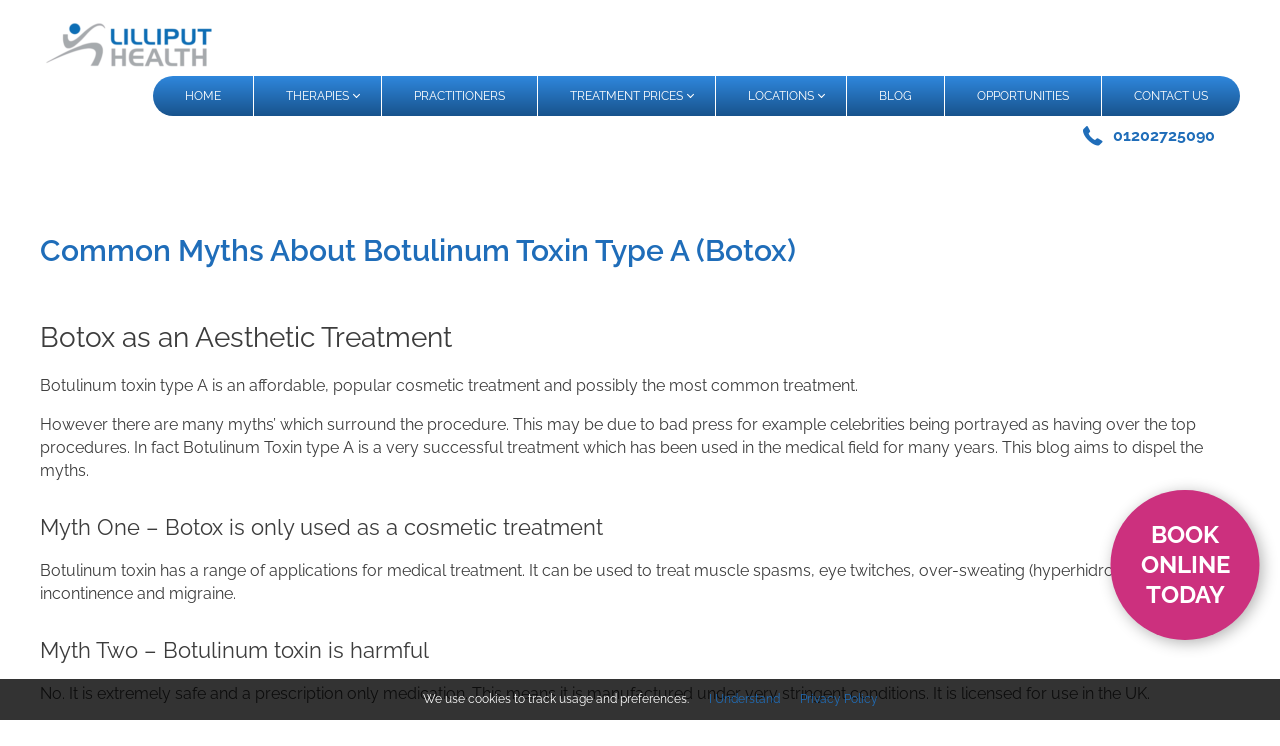

--- FILE ---
content_type: text/html; charset=UTF-8
request_url: https://www.lilliputhealth.co.uk/common-myths-about-botulinum-toxin-type-a-botoxr-aesthetic-medicine-in-poole/
body_size: 9272
content:
<!DOCTYPE html>
<html lang="en-GB" class="no-js">

<head>
	<title>Common Myths about Botulinum Toxin Type A | Lilliput Health</title>
	<!-- Google Tag Manager -->
	<script>
	(function(w, d, s, l, i) {
		w[l] = w[l] || [];
		w[l].push({
			'gtm.start': new Date().getTime(),
			event: 'gtm.js'
		});
		var f = d.getElementsByTagName(s)[0],
			j = d.createElement(s),
			dl = l != 'dataLayer' ? '&l=' + l : '';
		j.async = true;
		j.src =
			'https://www.googletagmanager.com/gtm.js?id=' + i + dl;
		f.parentNode.insertBefore(j, f);
	})(window, document, 'script', 'dataLayer', 'GTM-NDL55M6');
	</script>
	<!-- End Google Tag Manager -->
	<meta http-equiv="X-UA-Compatible" content="IE=edge" />
	<meta charset="UTF-8" />
	<meta name="viewport" content="width=device-width, initial-scale=1.0" />
	<meta name="msvalidate.01" content="665B94CE509EF05929863CD47A819D91" />
	<link href="//www.google-analytics.com" rel="dns-prefetch">
	<link rel="profile" href="http://gmpg.org/xfn/11" />
	<link rel="pingback" href="https://www.lilliputhealth.co.uk/xmlrpc.php" />
	<link rel="icon" type="image/png" href="https://www.lilliputhealth.co.uk/wp-content/themes/lilliputhealth/img/theme/favicon.png" />
	  <script type='text/javascript'>
    var _gaq = _gaq || [];
    _gaq.push(['_setAccount', 'UA-19018051-1']);
    _gaq.push(['_setCustomVar', 1, 'Page creation time and ram', '599', 3]);
    _gaq.push(['_setCustomVar', 2, 'Logged-in user', 'anonymous', 3]);
    _gaq.push(['_trackPageview']);
    _gaq.push (['_gat._anonymizeIp']);
    (function() {
      var ga = document.createElement('script'); ga.type = 'text/javascript'; ga.async = true;
      ga.src = ('https:' == document.location.protocol ? 'https://ssl' : 'http://www') + '.google-analytics.com/ga.js';
      var s = document.getElementsByTagName('script')[0]; s.parentNode.insertBefore(ga, s);
    })();
  </script><!-- Hotjar Tracking Code for https://www.lilliputhealth.co.uk/ -->
  <script>
    (function(h,o,t,j,a,r){
      h.hj=h.hj||function(){(h.hj.q=h.hj.q||[]).push(arguments)};
      h._hjSettings={hjid:643703,hjsv:5};
      a=o.getElementsByTagName('head')[0];
      r=o.createElement('script');r.async=1;
      r.src=t+h._hjSettings.hjid+j+h._hjSettings.hjsv;
      a.appendChild(r);
    })(window,document,'//static.hotjar.com/c/hotjar-','.js?sv=');
  </script>
<!-- Google Tag Manager -->
<script>(function(w,d,s,l,i){w[l]=w[l]||[];w[l].push({'gtm.start':
new Date().getTime(),event:'gtm.js'});var f=d.getElementsByTagName(s)[0],
j=d.createElement(s),dl=l!='dataLayer'?'&l='+l:'';j.async=true;j.src=
'https://www.googletagmanager.com/gtm.js?id='+i+dl;f.parentNode.insertBefore(j,f);
})(window,document,'script','dataLayer','GTM-NDL55M6');</script>
<!-- End Google Tag Manager -->
	<script id="ze-snippet" src="https://static.zdassets.com/ekr/snippet.js?key=web_widget/totaltherapy.zendesk.com"></script>
	<meta name='robots' content='max-image-preview:large' />

<!-- This site is optimized with the Yoast SEO Premium plugin v13.0 - https://yoast.com/wordpress/plugins/seo/ -->
<meta name="description" content="Botox as an Aesthetic Treatment Botulinum toxin type A is an affordable, popular cosmetic treatment and possibly the most common treatment. However there are many myths’ which surround the procedure. This may be due to bad press for example celebrities being portrayed as having over the top procedures. In fact Botulinum Toxin type A is"/>
<meta name="robots" content="max-snippet:-1, max-image-preview:large, max-video-preview:-1"/>
<link rel="canonical" href="https://www.lilliputhealth.co.uk/common-myths-about-botulinum-toxin-type-a-botoxr-aesthetic-medicine-in-poole/" />
<meta property="og:locale" content="en_GB" />
<meta property="og:type" content="article" />
<meta property="og:title" content="Common Myths about Botulinum Toxin Type A | Lilliput Health" />
<meta property="og:description" content="Botox as an Aesthetic Treatment Botulinum toxin type A is an affordable, popular cosmetic treatment and possibly the most common treatment. However there are many myths’ which surround the procedure. This may be due to bad press for example celebrities being portrayed as having over the top procedures. In fact Botulinum Toxin type A is" />
<meta property="og:url" content="https://www.lilliputhealth.co.uk/common-myths-about-botulinum-toxin-type-a-botoxr-aesthetic-medicine-in-poole/" />
<meta property="og:site_name" content="Lilliput Health" />
<meta property="article:tag" content="aesthetic medicine" />
<meta property="article:section" content="Aesthetic Medicine" />
<meta property="article:published_time" content="2012-10-04T00:00:00+00:00" />
<meta property="article:modified_time" content="2019-02-25T15:15:58+00:00" />
<meta property="og:updated_time" content="2019-02-25T15:15:58+00:00" />
<meta name="twitter:card" content="summary_large_image" />
<meta name="twitter:description" content="Botox as an Aesthetic Treatment Botulinum toxin type A is an affordable, popular cosmetic treatment and possibly the most common treatment. However there are many myths’ which surround the procedure. This may be due to bad press for example celebrities being portrayed as having over the top procedures. In fact Botulinum Toxin type A is" />
<meta name="twitter:title" content="Common Myths about Botulinum Toxin Type A | Lilliput Health" />
<script type='application/ld+json' class='yoast-schema-graph yoast-schema-graph--main'>{"@context":"https://schema.org","@graph":[{"@type":"WebSite","@id":"https://www.lilliputhealth.co.uk/#website","url":"https://www.lilliputhealth.co.uk/","name":"Lilliput Health","description":"Chiropractic, Physiotherapy &amp; Sports Massage.","potentialAction":{"@type":"SearchAction","target":"https://www.lilliputhealth.co.uk/?s={search_term_string}","query-input":"required name=search_term_string"}},{"@type":"WebPage","@id":"https://www.lilliputhealth.co.uk/common-myths-about-botulinum-toxin-type-a-botoxr-aesthetic-medicine-in-poole/#webpage","url":"https://www.lilliputhealth.co.uk/common-myths-about-botulinum-toxin-type-a-botoxr-aesthetic-medicine-in-poole/","inLanguage":"en-GB","name":"Common Myths about Botulinum Toxin Type A | Lilliput Health","isPartOf":{"@id":"https://www.lilliputhealth.co.uk/#website"},"datePublished":"2012-10-04T00:00:00+00:00","dateModified":"2019-02-25T15:15:58+00:00","author":{"@id":"https://www.lilliputhealth.co.uk/#/schema/person/94e0b9df7c4bdff9a0b375ebf81a4fb8"},"description":"Botox as an Aesthetic Treatment Botulinum toxin type A is an affordable, popular cosmetic treatment and possibly the most common treatment. However there are many myths\u2019 which surround the procedure. This may be due to bad press for example celebrities being portrayed as having over the top procedures. In fact Botulinum Toxin type A is"},{"@type":["Person"],"@id":"https://www.lilliputhealth.co.uk/#/schema/person/94e0b9df7c4bdff9a0b375ebf81a4fb8","name":"Red_Frogr_45_34","image":{"@type":"ImageObject","@id":"https://www.lilliputhealth.co.uk/#authorlogo","url":"https://secure.gravatar.com/avatar/63821c3ccff0edd699d0ab086d4b2741?s=96&d=mm&r=g","caption":"Red_Frogr_45_34"},"sameAs":[]}]}</script>
<!-- / Yoast SEO Premium plugin. -->

<link rel='dns-prefetch' href='//s.w.org' />
<link rel='stylesheet' id='wp-block-library-css'  href='https://www.lilliputhealth.co.uk/wp-includes/css/dist/block-library/style.min.css?ver=6.0.2' type='text/css' media='all' />
<style id='global-styles-inline-css' type='text/css'>
body{--wp--preset--color--black: #000000;--wp--preset--color--cyan-bluish-gray: #abb8c3;--wp--preset--color--white: #ffffff;--wp--preset--color--pale-pink: #f78da7;--wp--preset--color--vivid-red: #cf2e2e;--wp--preset--color--luminous-vivid-orange: #ff6900;--wp--preset--color--luminous-vivid-amber: #fcb900;--wp--preset--color--light-green-cyan: #7bdcb5;--wp--preset--color--vivid-green-cyan: #00d084;--wp--preset--color--pale-cyan-blue: #8ed1fc;--wp--preset--color--vivid-cyan-blue: #0693e3;--wp--preset--color--vivid-purple: #9b51e0;--wp--preset--gradient--vivid-cyan-blue-to-vivid-purple: linear-gradient(135deg,rgba(6,147,227,1) 0%,rgb(155,81,224) 100%);--wp--preset--gradient--light-green-cyan-to-vivid-green-cyan: linear-gradient(135deg,rgb(122,220,180) 0%,rgb(0,208,130) 100%);--wp--preset--gradient--luminous-vivid-amber-to-luminous-vivid-orange: linear-gradient(135deg,rgba(252,185,0,1) 0%,rgba(255,105,0,1) 100%);--wp--preset--gradient--luminous-vivid-orange-to-vivid-red: linear-gradient(135deg,rgba(255,105,0,1) 0%,rgb(207,46,46) 100%);--wp--preset--gradient--very-light-gray-to-cyan-bluish-gray: linear-gradient(135deg,rgb(238,238,238) 0%,rgb(169,184,195) 100%);--wp--preset--gradient--cool-to-warm-spectrum: linear-gradient(135deg,rgb(74,234,220) 0%,rgb(151,120,209) 20%,rgb(207,42,186) 40%,rgb(238,44,130) 60%,rgb(251,105,98) 80%,rgb(254,248,76) 100%);--wp--preset--gradient--blush-light-purple: linear-gradient(135deg,rgb(255,206,236) 0%,rgb(152,150,240) 100%);--wp--preset--gradient--blush-bordeaux: linear-gradient(135deg,rgb(254,205,165) 0%,rgb(254,45,45) 50%,rgb(107,0,62) 100%);--wp--preset--gradient--luminous-dusk: linear-gradient(135deg,rgb(255,203,112) 0%,rgb(199,81,192) 50%,rgb(65,88,208) 100%);--wp--preset--gradient--pale-ocean: linear-gradient(135deg,rgb(255,245,203) 0%,rgb(182,227,212) 50%,rgb(51,167,181) 100%);--wp--preset--gradient--electric-grass: linear-gradient(135deg,rgb(202,248,128) 0%,rgb(113,206,126) 100%);--wp--preset--gradient--midnight: linear-gradient(135deg,rgb(2,3,129) 0%,rgb(40,116,252) 100%);--wp--preset--duotone--dark-grayscale: url('#wp-duotone-dark-grayscale');--wp--preset--duotone--grayscale: url('#wp-duotone-grayscale');--wp--preset--duotone--purple-yellow: url('#wp-duotone-purple-yellow');--wp--preset--duotone--blue-red: url('#wp-duotone-blue-red');--wp--preset--duotone--midnight: url('#wp-duotone-midnight');--wp--preset--duotone--magenta-yellow: url('#wp-duotone-magenta-yellow');--wp--preset--duotone--purple-green: url('#wp-duotone-purple-green');--wp--preset--duotone--blue-orange: url('#wp-duotone-blue-orange');--wp--preset--font-size--small: 13px;--wp--preset--font-size--medium: 20px;--wp--preset--font-size--large: 36px;--wp--preset--font-size--x-large: 42px;}.has-black-color{color: var(--wp--preset--color--black) !important;}.has-cyan-bluish-gray-color{color: var(--wp--preset--color--cyan-bluish-gray) !important;}.has-white-color{color: var(--wp--preset--color--white) !important;}.has-pale-pink-color{color: var(--wp--preset--color--pale-pink) !important;}.has-vivid-red-color{color: var(--wp--preset--color--vivid-red) !important;}.has-luminous-vivid-orange-color{color: var(--wp--preset--color--luminous-vivid-orange) !important;}.has-luminous-vivid-amber-color{color: var(--wp--preset--color--luminous-vivid-amber) !important;}.has-light-green-cyan-color{color: var(--wp--preset--color--light-green-cyan) !important;}.has-vivid-green-cyan-color{color: var(--wp--preset--color--vivid-green-cyan) !important;}.has-pale-cyan-blue-color{color: var(--wp--preset--color--pale-cyan-blue) !important;}.has-vivid-cyan-blue-color{color: var(--wp--preset--color--vivid-cyan-blue) !important;}.has-vivid-purple-color{color: var(--wp--preset--color--vivid-purple) !important;}.has-black-background-color{background-color: var(--wp--preset--color--black) !important;}.has-cyan-bluish-gray-background-color{background-color: var(--wp--preset--color--cyan-bluish-gray) !important;}.has-white-background-color{background-color: var(--wp--preset--color--white) !important;}.has-pale-pink-background-color{background-color: var(--wp--preset--color--pale-pink) !important;}.has-vivid-red-background-color{background-color: var(--wp--preset--color--vivid-red) !important;}.has-luminous-vivid-orange-background-color{background-color: var(--wp--preset--color--luminous-vivid-orange) !important;}.has-luminous-vivid-amber-background-color{background-color: var(--wp--preset--color--luminous-vivid-amber) !important;}.has-light-green-cyan-background-color{background-color: var(--wp--preset--color--light-green-cyan) !important;}.has-vivid-green-cyan-background-color{background-color: var(--wp--preset--color--vivid-green-cyan) !important;}.has-pale-cyan-blue-background-color{background-color: var(--wp--preset--color--pale-cyan-blue) !important;}.has-vivid-cyan-blue-background-color{background-color: var(--wp--preset--color--vivid-cyan-blue) !important;}.has-vivid-purple-background-color{background-color: var(--wp--preset--color--vivid-purple) !important;}.has-black-border-color{border-color: var(--wp--preset--color--black) !important;}.has-cyan-bluish-gray-border-color{border-color: var(--wp--preset--color--cyan-bluish-gray) !important;}.has-white-border-color{border-color: var(--wp--preset--color--white) !important;}.has-pale-pink-border-color{border-color: var(--wp--preset--color--pale-pink) !important;}.has-vivid-red-border-color{border-color: var(--wp--preset--color--vivid-red) !important;}.has-luminous-vivid-orange-border-color{border-color: var(--wp--preset--color--luminous-vivid-orange) !important;}.has-luminous-vivid-amber-border-color{border-color: var(--wp--preset--color--luminous-vivid-amber) !important;}.has-light-green-cyan-border-color{border-color: var(--wp--preset--color--light-green-cyan) !important;}.has-vivid-green-cyan-border-color{border-color: var(--wp--preset--color--vivid-green-cyan) !important;}.has-pale-cyan-blue-border-color{border-color: var(--wp--preset--color--pale-cyan-blue) !important;}.has-vivid-cyan-blue-border-color{border-color: var(--wp--preset--color--vivid-cyan-blue) !important;}.has-vivid-purple-border-color{border-color: var(--wp--preset--color--vivid-purple) !important;}.has-vivid-cyan-blue-to-vivid-purple-gradient-background{background: var(--wp--preset--gradient--vivid-cyan-blue-to-vivid-purple) !important;}.has-light-green-cyan-to-vivid-green-cyan-gradient-background{background: var(--wp--preset--gradient--light-green-cyan-to-vivid-green-cyan) !important;}.has-luminous-vivid-amber-to-luminous-vivid-orange-gradient-background{background: var(--wp--preset--gradient--luminous-vivid-amber-to-luminous-vivid-orange) !important;}.has-luminous-vivid-orange-to-vivid-red-gradient-background{background: var(--wp--preset--gradient--luminous-vivid-orange-to-vivid-red) !important;}.has-very-light-gray-to-cyan-bluish-gray-gradient-background{background: var(--wp--preset--gradient--very-light-gray-to-cyan-bluish-gray) !important;}.has-cool-to-warm-spectrum-gradient-background{background: var(--wp--preset--gradient--cool-to-warm-spectrum) !important;}.has-blush-light-purple-gradient-background{background: var(--wp--preset--gradient--blush-light-purple) !important;}.has-blush-bordeaux-gradient-background{background: var(--wp--preset--gradient--blush-bordeaux) !important;}.has-luminous-dusk-gradient-background{background: var(--wp--preset--gradient--luminous-dusk) !important;}.has-pale-ocean-gradient-background{background: var(--wp--preset--gradient--pale-ocean) !important;}.has-electric-grass-gradient-background{background: var(--wp--preset--gradient--electric-grass) !important;}.has-midnight-gradient-background{background: var(--wp--preset--gradient--midnight) !important;}.has-small-font-size{font-size: var(--wp--preset--font-size--small) !important;}.has-medium-font-size{font-size: var(--wp--preset--font-size--medium) !important;}.has-large-font-size{font-size: var(--wp--preset--font-size--large) !important;}.has-x-large-font-size{font-size: var(--wp--preset--font-size--x-large) !important;}
</style>
<link rel='stylesheet' id='style-css'  href='https://www.lilliputhealth.co.uk/wp-content/themes/lilliputhealth/style.css?ver=1600861349' type='text/css' media='all' />
<script type='text/javascript' src='https://www.lilliputhealth.co.uk/wp-includes/js/jquery/jquery.min.js?ver=3.6.0' id='jquery-core-js'></script>
<script type='text/javascript' src='https://www.lilliputhealth.co.uk/wp-includes/js/jquery/jquery-migrate.min.js?ver=3.3.2' id='jquery-migrate-js'></script>
<!-- Google tag (gtag.js) --> <script async src="https://www.googletagmanager.com/gtag/js?id=G-C4WP9WCP3X"></script> <script> window.dataLayer = window.dataLayer || []; function gtag(){dataLayer.push(arguments);} gtag('js', new Date()); gtag('config', 'G-C4WP9WCP3X'); </script><meta name="generator" content="Powered by WPBakery Page Builder - drag and drop page builder for WordPress."/>
<style type="text/css">.broken_link, a.broken_link {
	text-decoration: line-through;
}</style><noscript><style> .wpb_animate_when_almost_visible { opacity: 1; }</style></noscript></head>

<body class="post-template-default single single-post postid-410 single-format-standard wpb-js-composer js-comp-ver-6.1 vc_responsive" itemscope="itemscope" itemtype="http://schema.org/WebPage">
	<!-- Google Tag Manager (noscript) -->
	<noscript><iframe src="https://www.googletagmanager.com/ns.html?id=GTM-NDL55M6" height="0" width="0" style="display:none;visibility:hidden"></iframe></noscript>
	<!-- End Google Tag Manager (noscript) -->
	
    <div class="button-online">
    <a href="https://lilliputhealth.janeapp.com" target="_blank">Book online today</a>
    </div>	<header id="masthead" itemscope="itemscope" itemtype="http://schema.org/WPHeader">
		<div class="container container-navigation">
			  <nav id="navigation" class="navigation" data-breakpoint="992">
    <div class="nav-header">
      <div class="logo-contaner nav-logo"><a href="https://www.lilliputhealth.co.uk/" rel="home">
        <figure>
        <img src="https://www.lilliputhealth.co.uk/wp-content/uploads/2017/11/LH_header_logo-180x100.png" alt="Lilliput Health logo" data-src-retina="https://www.lilliputhealth.co.uk/wp-content/uploads/2017/11/LH_header_logo-360x200.png" class="uv" width="180">
        </figure>
        <noscript><img src="https://www.lilliputhealth.co.uk/wp-content/uploads/2017/11/LH_header_logo-180x100.png" alt=" alt="Lilliput Health logo" " width="180"/></noscript>
        </a></div>      <div class="nav-toggle"></div>
    </div>
    <div class="nav-menus-wrapper align-to-right">
      <ul id="menu-header" class="nav-menu align-to-left"><li id="menu-item-64" class="menu-item   menu-item-home menu-item-64"><a href="https://www.lilliputhealth.co.uk/">HOME</a></li>
<li id="menu-item-159" class="menu-item menu-item-type-custom menu-item-object-custom menu-item-has-children menu-item-159"><a href="/therapies">THERAPIES</a>
<ul/ class="nav-dropdown" />
	<li id="menu-item-1064" class="menu-item  menu-item-object-therapies menu-item-has-children menu-item-1064"><a href="https://www.lilliputhealth.co.uk/therapies/chiropractic/">Chiropractic</a>
	<ul/ class="nav-dropdown" />
		<li id="menu-item-1461" class="menu-item  menu-item-object-post menu-item-1461"><a href="https://www.lilliputhealth.co.uk/what-to-expect-on-your-first-chiropractic-treatment/">What to expect on your first Chiropractic treatment</a></li>
		<li id="menu-item-1464" class="menu-item  menu-item-object-post menu-item-1464"><a href="https://www.lilliputhealth.co.uk/stages-of-chiropractic-care/">Stages of Chiropractic Care</a></li>
		<li id="menu-item-1470" class="menu-item  menu-item-object-post menu-item-1470"><a href="https://www.lilliputhealth.co.uk/pregnancy-and-paediatrics-babies-and-children/">Pregnancy and Paediatrics (Babies and children)</a></li>
	</ul>
</li>
	<li id="menu-item-1083" class="menu-item  menu-item-object-therapies menu-item-1083"><a href="https://www.lilliputhealth.co.uk/therapies/sports-massage-deep-tissue-massage/">Sports Massage &#038; Deep Tissue Massage</a></li>
	<li id="menu-item-1077" class="menu-item  menu-item-object-therapies menu-item-has-children menu-item-1077"><a href="https://www.lilliputhealth.co.uk/therapies/physiotherapy/">Physiotherapy</a>
	<ul/ class="nav-dropdown" />
		<li id="menu-item-1074" class="menu-item  menu-item-object-therapies menu-item-1074"><a href="https://www.lilliputhealth.co.uk/therapies/lower-back-pain/">Lower Back Pain Treatment</a></li>
		<li id="menu-item-1076" class="menu-item  menu-item-object-therapies menu-item-1076"><a href="https://www.lilliputhealth.co.uk/therapies/neck-pain-whiplash/">Neck Pain and Whiplash</a></li>
		<li id="menu-item-1085" class="menu-item  menu-item-object-therapies menu-item-1085"><a href="https://www.lilliputhealth.co.uk/therapies/treatment-trapped-nerves/">Treatment for Trapped Nerves</a></li>
		<li id="menu-item-1082" class="menu-item  menu-item-object-therapies menu-item-1082"><a href="https://www.lilliputhealth.co.uk/therapies/shoulder-injuries/">Shoulder Pain Treatment</a></li>
		<li id="menu-item-1071" class="menu-item  menu-item-object-therapies menu-item-1071"><a href="https://www.lilliputhealth.co.uk/therapies/joint-tendon-ligament-injuries/">Joint, Tendon and Ligament Injuries</a></li>
		<li id="menu-item-1080" class="menu-item  menu-item-object-therapies menu-item-1080"><a href="https://www.lilliputhealth.co.uk/therapies/repetitive-strain-injury-rsi/">Repetitive Strain Injury (RSI) Treatment</a></li>
		<li id="menu-item-1061" class="menu-item  menu-item-object-therapies menu-item-1061"><a href="https://www.lilliputhealth.co.uk/therapies/ankle-injuries-sprains/">Ankle Injuries and Sprains</a></li>
		<li id="menu-item-1079" class="menu-item  menu-item-object-therapies menu-item-1079"><a href="https://www.lilliputhealth.co.uk/therapies/post-operative-rehabilitation/">Post Operative Rehabilitation</a></li>
		<li id="menu-item-1600" class="menu-item  menu-item-object-therapies menu-item-1600"><a href="https://www.lilliputhealth.co.uk/therapies/achilles-tendonitis/">Achilles Tendonitis</a></li>
		<li id="menu-item-1072" class="menu-item  menu-item-object-therapies menu-item-1072"><a href="https://www.lilliputhealth.co.uk/therapies/knee-injuries-knee-pain/">Knee Injuries and Knee Pain</a></li>
		<li id="menu-item-1599" class="menu-item  menu-item-object-therapies menu-item-1599"><a href="https://www.lilliputhealth.co.uk/therapies/myofascial-technique-treatment/">Myofascial Release</a></li>
	</ul>
</li>
	<li id="menu-item-1063" class="menu-item  menu-item-object-therapies menu-item-has-children menu-item-1063"><a href="https://www.lilliputhealth.co.uk/therapies/chiropody-and-podiatry/">Podiatry and Foot Health</a>
	<ul/ class="nav-dropdown" />
		<li id="menu-item-1086" class="menu-item  menu-item-object-therapies menu-item-1086"><a href="https://www.lilliputhealth.co.uk/therapies/verruca-treatment/">Verruca Treatment</a></li>
		<li id="menu-item-1067" class="menu-item  menu-item-object-therapies menu-item-1067"><a href="https://www.lilliputhealth.co.uk/therapies/corns-and-callus/">Corns and Callus</a></li>
	</ul>
</li>
	<li id="menu-item-1066" class="menu-item  menu-item-object-therapies menu-item-1066"><a href="https://www.lilliputhealth.co.uk/therapies/colonic-irrigation-poole-bournemouth/">Colon Hydrotherapy</a></li>
	<li id="menu-item-1084" class="menu-item  menu-item-object-therapies menu-item-1084"><a href="https://www.lilliputhealth.co.uk/therapies/sports-rehabilitation/">Sports Therapy</a></li>
	<li id="menu-item-1081" class="menu-item  menu-item-object-therapies menu-item-1081"><a href="https://www.lilliputhealth.co.uk/therapies/shockwave-therapy/">Shockwave Therapy</a></li>
	<li id="menu-item-1906" class="menu-item  menu-item-object-therapies menu-item-1906"><a href="https://www.lilliputhealth.co.uk/therapies/mummy-mot/">Mummy MOT</a></li>
	<li id="menu-item-1581" class="menu-item  menu-item-object-therapies menu-item-1581"><a href="https://www.lilliputhealth.co.uk/therapies/womens-health-physiotherapy/">Women’s Health Physiotherapy</a></li>
	<li id="menu-item-1065" class="menu-item  menu-item-object-therapies menu-item-1065"><a href="https://www.lilliputhealth.co.uk/therapies/clinical-nutrition/">Clinical Nutrition</a></li>
	<li id="menu-item-1068" class="menu-item  menu-item-object-therapies menu-item-1068"><a href="https://www.lilliputhealth.co.uk/therapies/corporate-health-packages/">Corporate health packages</a></li>
	<li id="menu-item-2056" class="menu-item  menu-item-object-therapies menu-item-2056"><a href="https://www.lilliputhealth.co.uk/therapies/athletes-foot-treatment/">Athlete’s foot treatment</a></li>
</ul>
</li>
<li id="menu-item-160" class="menu-item menu-item-type-custom menu-item-object-custom menu-item-160"><a href="/practitioners">PRACTITIONERS</a></li>
<li id="menu-item-1093" class="menu-item   menu-item-has-children menu-item-1093"><a href="https://www.lilliputhealth.co.uk/treatment-prices/">TREATMENT PRICES</a>
<ul/ class="nav-dropdown" />
	<li id="menu-item-1175" class="menu-item menu-item-type-custom menu-item-object-custom menu-item-1175"><a href="https://www.lilliputhealth.co.uk/treatment-prices">Lilliput Price List</a></li>
	<li id="menu-item-1173" class="menu-item menu-item-type-custom menu-item-object-custom menu-item-1173"><a href="http://www.totaltherapy.co.uk/total-therapy-bournemouth-price-list/">Bournemouth Price List</a></li>
	<li id="menu-item-1172" class="menu-item menu-item-type-custom menu-item-object-custom menu-item-1172"><a href="http://www.totaltherapy.co.uk/total-therapy-christchurch-price-list/">Christchurch Price List</a></li>
	<li id="menu-item-1174" class="menu-item menu-item-type-custom menu-item-object-custom menu-item-1174"><a href="http://www.totaltherapy.co.uk/total-therapy-ringwood-price-list/">Ringwood Price List</a></li>
	<li id="menu-item-1939" class="menu-item   menu-item-1939"><a href="https://www.lilliputhealth.co.uk/special-offers-2020/">Special Offers</a></li>
</ul>
</li>
<li id="menu-item-311" class="menu-item menu-item-type-custom menu-item-object-custom menu-item-has-children menu-item-311"><a href="#">LOCATIONS</a>
<ul/ class="nav-dropdown" />
	<li id="menu-item-317" class="menu-item menu-item-type-custom menu-item-object-custom menu-item-317"><a target="_blank" rel="noopener" href="http://www.totaltherapy.co.uk/clinics/ringwood/">RINGWOOD</a></li>
	<li id="menu-item-318" class="menu-item menu-item-type-custom menu-item-object-custom menu-item-318"><a target="_blank" rel="noopener" href="http://www.totaltherapy.co.uk/clinics/parkstone/">PARKSTONE</a></li>
	<li id="menu-item-319" class="menu-item menu-item-type-custom menu-item-object-custom menu-item-319"><a target="_blank" rel="noopener" href="http://www.totaltherapy.co.uk/clinics/christchurch/">CHRISTCHURCH</a></li>
	<li id="menu-item-320" class="menu-item menu-item-type-custom menu-item-object-custom menu-item-320"><a target="_blank" rel="noopener" href="http://www.totaltherapy.co.uk/clinics/bournemouth/">BOURNEMOUTH</a></li>
	<li id="menu-item-2489" class="menu-item  menu-item-object-clinics menu-item-2489"><a href="https://www.lilliputhealth.co.uk/clinics/sn-hub-poole/">SN HUB POOLE</a></li>
</ul>
</li>
<li id="menu-item-57" class="menu-item   current_page_parent menu-item-57"><a href="https://www.lilliputhealth.co.uk/blog/">BLOG</a></li>
<li id="menu-item-1802" class="menu-item   menu-item-1802"><a href="https://www.lilliputhealth.co.uk/job-vacancies/">OPPORTUNITIES</a></li>
<li id="menu-item-58" class="menu-item   menu-item-58"><a href="https://www.lilliputhealth.co.uk/contact-us/">CONTACT US</a></li>
</ul>    </div>
  </nav>
  <div class="header-information">
            <span class="header-information-clinic-tel-desktop no-social"><a href="tel:01202725090"><i class="icon-phone"></i></a><span class="numer">01202725090</span></span>
                </div>
    		</div>
	</header><main role="main" aria-label="Content" itemprop="mainContentOfPage" itemscope="itemscope" itemtype="http://schema.org/Blog">
  <section class="container">
                          <article id="post-410" class="post-410 post type-post status-publish format-standard hentry category-aesthetic-medicine category-blog tag-aesthetic-medicine">
                                <h1 class="single-post-heading">Common Myths about Botulinum Toxin Type A (Botox)</h1>
                    <h2>Botox as an Aesthetic Treatment</h2>
<p>Botulinum toxin type A is an affordable, popular cosmetic treatment and possibly the most common treatment.</p>
<p>However there are many myths&#8217; which surround the procedure. This may be due to bad press for example celebrities being portrayed as having over the top procedures. In fact Botulinum Toxin type A is a very successful treatment which has been used in the medical field for many years. This blog aims to dispel the myths.</p>
<h3>Myth One – Botox is only used as a cosmetic treatment</h3>
<p>Botulinum toxin has a range of applications for medical treatment. It can be used to treat muscle spasms, eye twitches, over-sweating (hyperhidrosis), and urge incontinence and migraine.</p>
<h3>Myth Two – Botulinum toxin is harmful</h3>
<p>No. It is extremely safe and a prescription only medication. This means it is manufactured under very stringent conditions. It is licensed for use in the UK.</p>
<p>Botulinum toxin is derived from a bacterium called clostridium botulinum, which is harmful to humans by causing a form of food poisoning called Botulism. However the minute amounts used for medical and cosmetic procedures does not cause harm.</p>
<h3>Myth Three – Botulinum toxin is a surgical procedure</h3>
<p>The procedure is non-invasive. It is administered into specific facial muscles. There are no incisions and no anaesthetic required. Post procedure information is given but no recovery time is required.</p>
<h3>Myth Four –Botulinum toxin will stop you having facial expressions</h3>
<p>Botulinum toxin works by freezing individual and carefully targeted muscles in the face. Although these muscles do move when a person forms an expression, the other muscles are not affected. When administered carefully by an experienced practitioner the look should be soft and natural.</p>
<h3>Myth Five – Botulinum toxin is permanent</h3>
<p>The effects of Botulinum toxin last an average of three to four months. This is because the Botulinum toxin blocks nerve impulses to the muscles, and over time these nerves recover by regenerating in the areas that have been blocked.</p>
<h3>Myth Six – There are skin creams that contain Botulinum toxin, able to achieve the same results</h3>
<p>There are no creams on the market that contain Botulinum Toxin. However there are various treatments, which can be administered by Bournemouth Facial Care at Lilliput Health to reduce the appearance of fine lines, acne, pigmentation and help with a good skin care regime.</p>
<h3>Myth Seven– Botulinum Toxin is expensive and inaccessible</h3>
<p>Botulinum toxin was initially a treatment only associated with the rich and famous, but this is no longer the case. Nurses, Doctors and Dentists can be trained to offer the treatment. Make sure you choose a fully insured, qualified professional. Bournemouth Facial Care at Lilliput Health offers a free consultation prior to treatment and a two week review after treatment.</p>
<h3>Myth Eight – Botulinim toxin is an addictive procedure</h3>
<p>This is not true. Prescriptions for treatment can only be raised after a time interval has lapsed between treatments. Most people find they are impressed with the results and that fine lines and wrinkles diminish. They return for follow-up treatments once the effects start to fade. People generally find two to three sessions of treatment a year are sufficient.</p>
<h3>Myth Nine – Botulinum toxin is a highly painful treatment and has many side effects</h3>
<p>Botulinum toxin does not produce pain, although some people find that the injection can be slightly uncomfortable. Side effects are very rare and temporary if they do occur. The practitioner will always explain the very slight possibility of side effects before treatment, but for virtually all Botox treatments, side effects do not occur.</p>
<h3>Myth Ten – You have to be old to get Botulinum toxin treatments</h3>
<p>For most people, Botox isn&#8217;t required until they are in their thirties but some people choose to have treatments at an earlier age. Upper age limits depend on the type of drug licensed for use. A full health history is undertaken prior to the procedure. Pregnant women would not be eligible for botulinum toxin.</p>
<p>To read more about out aesthetic treatments click here.</p>
        </article>
            </section>
  </main>
<footer style="background-image: url('https://www.lilliputhealth.co.uk/wp-content/uploads/2019/03/footer_img_bcg.png')">
  <div class="wave-img">
        <figure>
        <img src="https://www.lilliputhealth.co.uk/wp-content/themes/lilliputhealth/img/theme/wave_top-1220x100.png"data-src-retina="https://www.lilliputhealth.co.uk/wp-content/themes/lilliputhealth/img/theme/wave_top.png" class="uv" width="1220">
        </figure>
        <noscript><img src="https://www.lilliputhealth.co.uk/wp-content/themes/lilliputhealth/img/theme/wave_top-1220x100.png" alt="" width="1220"/></noscript>
        </div>  <nav class="footer-nav-container">
    <div class="container">
      <div class="inner-container">
       <div class="footer-item"><h3>Useful Links</h3><ul id="menu-footer-menu-1" class="menu"><li id="menu-item-205" class="menu-item menu-item-type-custom menu-item-object-custom menu-item-205"><a href="/therapies">Therapies</a></li>
<li id="menu-item-206" class="menu-item menu-item-type-custom menu-item-object-custom menu-item-206"><a href="/practitioners">Practitioners</a></li>
<li id="menu-item-28" class="menu-item   menu-item-28"><a href="https://www.lilliputhealth.co.uk/treatment-prices/">Treatment Prices</a></li>
<li id="menu-item-27" class="menu-item   menu-item-27"><a href="https://www.lilliputhealth.co.uk/job-vacancies/">Vacancies</a></li>
<li id="menu-item-34" class="menu-item   current_page_parent menu-item-34"><a href="https://www.lilliputhealth.co.uk/blog/">Blog</a></li>
<li id="menu-item-25" class="menu-item   menu-item-25"><a href="https://www.lilliputhealth.co.uk/contact-us/">Contact Us</a></li>
<li id="menu-item-24" class="menu-item   menu-item-24"><a href="https://www.lilliputhealth.co.uk/lilliput-health-privacy-policy/">Lilliput Health Privacy Policy</a></li>
</ul></div><div class="footer-item"><h3>Therapies</h3><ul id="menu-footer-menu-2" class="menu"><li id="menu-item-1047" class="menu-item  menu-item-object-therapies menu-item-1047"><a href="https://www.lilliputhealth.co.uk/therapies/chiropractic/">Chiropractic</a></li>
<li id="menu-item-1048" class="menu-item  menu-item-object-therapies menu-item-1048"><a href="https://www.lilliputhealth.co.uk/therapies/physiotherapy/">Physiotherapy</a></li>
<li id="menu-item-1043" class="menu-item  menu-item-object-therapies menu-item-1043"><a href="https://www.lilliputhealth.co.uk/therapies/sports-massage-deep-tissue-massage/">Sports Massage &#038; Deep Tissue Massage</a></li>
<li id="menu-item-1045" class="menu-item  menu-item-object-therapies menu-item-1045"><a href="https://www.lilliputhealth.co.uk/therapies/chiropody-and-podiatry/">Podiatry and Foot Health</a></li>
<li id="menu-item-1049" class="menu-item  menu-item-object-therapies menu-item-1049"><a href="https://www.lilliputhealth.co.uk/therapies/sports-rehabilitation/">Sports Therapy</a></li>
<li id="menu-item-1050" class="menu-item  menu-item-object-therapies menu-item-1050"><a href="https://www.lilliputhealth.co.uk/therapies/shockwave-therapy/">Shockwave Therapy</a></li>
<li id="menu-item-1044" class="menu-item  menu-item-object-therapies menu-item-1044"><a href="https://www.lilliputhealth.co.uk/therapies/colonic-irrigation-poole-bournemouth/">Colonic Irrigation</a></li>
<li id="menu-item-1041" class="menu-item menu-item-type-custom menu-item-object-custom menu-item-1041"><a target="_blank" rel="noopener" href="http://www.totaltherapy.co.uk/therapies/pilates/">Pilates</a></li>
<li id="menu-item-1052" class="menu-item  menu-item-object-therapies menu-item-1052"><a href="https://www.lilliputhealth.co.uk/therapies/shoulder-injuries/">Shoulder Pain Treatment</a></li>
<li id="menu-item-1051" class="menu-item  menu-item-object-therapies menu-item-1051"><a href="https://www.lilliputhealth.co.uk/therapies/treatment-trapped-nerves/">Treatment for Trapped Nerves</a></li>
<li id="menu-item-1053" class="menu-item  menu-item-object-therapies menu-item-1053"><a href="https://www.lilliputhealth.co.uk/therapies/repetitive-strain-injury-rsi/">Repetitive Strain Injury (RSI) Treatment</a></li>
<li id="menu-item-1054" class="menu-item  menu-item-object-therapies menu-item-1054"><a href="https://www.lilliputhealth.co.uk/therapies/post-operative-rehabilitation/">Post Operative Rehabilitation</a></li>
<li id="menu-item-1055" class="menu-item  menu-item-object-therapies menu-item-1055"><a href="https://www.lilliputhealth.co.uk/therapies/neck-pain-whiplash/">Neck Pain and Whiplash</a></li>
</ul></div>       <div class="footer-item contact-footer-item" itemscope itemtype="http://schema.org/MedicalClinic">
  <a class="footer-logo" href="http://www.totaltherapy.co.uk/" target="_blank">
        <figure>
        <img src="https://www.lilliputhealth.co.uk/wp-content/uploads/2017/12/logo_total_footer-150x100.png" alt="Total Therapy logo" data-src-retina="https://www.lilliputhealth.co.uk/wp-content/uploads/2017/12/logo_total_footer-300x52.png" class="uv" width="150">
        </figure>
        <noscript><img src="https://www.lilliputhealth.co.uk/wp-content/uploads/2017/12/logo_total_footer-150x100.png" alt=" alt="Total Therapy logo" " width="150"/></noscript>
        </a>
<span itemprop="streetAddress">
  <span>Lower Ground Floor,</span>
  <span>Lilliput Surgery,</span>
  <span>Elms Avenue,</span>
</span>
<span itemprop="addressLocality">Poole, BH14 8EE</span>
<span itemprop="telephone">T: 01202 72 50 90</span>
<span itemprop="faxNumber">F: 01202 71 54 73</span>
<a href="mailto: &#105;&#110;fo&#64;&#108;i&#108;l&#105;pu&#116;&#104;&#101;&#97;&#108;th.&#99;o.&#117;&#107;" itemprop="email">Email: i&#110;f&#111;&#64;&#108;i&#108;l&#105;&#112;u&#116;h&#101;&#97;&#108;t&#104;.&#99;&#111;&#46;&#117;k</a>
</div>       <div id="google-trust">
         <!--START OF TRUSTist REVIEWer CODE - DO NOT CHANGE-->
         <script src="https://widget.trustist.com/XT8D8pUpm0u6URRlWxEUrA/trustistreviewer.js"></script><div ts-widget="" ts-suppress-review-link="true" ts-border-radius="15px"></div>
         <!--END OF TRUSTist REVIEWer CODE-->
       </div>
     </div>
   </div>
 </nav>
 <div class="wave-img">
        <figure>
        <img src="https://www.lilliputhealth.co.uk/wp-content/themes/lilliputhealth/img/theme/wave_bottom-1220x100.png"data-src-retina="https://www.lilliputhealth.co.uk/wp-content/themes/lilliputhealth/img/theme/wave_bottom.png" class="uv" width="1220">
        </figure>
        <noscript><img src="https://www.lilliputhealth.co.uk/wp-content/themes/lilliputhealth/img/theme/wave_bottom-1220x100.png" alt="" width="1220"/></noscript>
        </div> <div class="copyright">
  <div class="container">
    <div class="left">
     <span>
            <span>© 2026 Lilliput Health Poole</span>
    </span>
  </div>
  <div class="right">
    <span>Website by <a href="https://www.redfrogstudio.co.uk" target="_blank">Red Frog Studio.</a></span>
  </div>
</div>
</div></footer>
<script type='text/javascript' src='https://www.lilliputhealth.co.uk/wp-content/themes/lilliputhealth/js/x-footer.js?ver=1600861349' id='voidx-footer-js'></script>
<script type='text/javascript' src='https://www.lilliputhealth.co.uk/wp-includes/js/comment-reply.min.js?ver=6.0.2' id='comment-reply-js'></script>
<script type='text/javascript' src='https://www.lilliputhealth.co.uk/wp-content/mu-plugins/image/jquery.unveil.js?ver=0.0.2' id='unveil-js'></script>
</body>
</html>
<!-- Dynamic page generated in 0.367 seconds. -->
<!-- Cached page generated by WP-Super-Cache on 2026-01-18 20:46:20 -->

<!-- super cache -->

--- FILE ---
content_type: text/html; charset=utf-8
request_url: https://widget.trustist.com/XT8D8pUpm0u6URRlWxEUrA/trustistreviewer.js
body_size: 1719
content:


    (function (w, d) {
        


    w.tsUpdateMetaDescription = function () {
        var existingTitle = document.querySelector('title').innerText;
        document.querySelector('title').innerText = "***** Rating:  4.9 - 203 Reviews - " + existingTitle;

        var existingDesc = document.querySelector('meta[name="description"]').getAttribute("content");
        document.querySelector('meta[name="description"]').setAttribute("content", "***** Rating:  4.9 - 203 Reviews - " + existingDesc);
    };


        

    var timestamp = document.createElement("meta");
    timestamp.setAttribute("name", "ts-timestamp");
    timestamp.setAttribute("content", new Date().toLocaleString());
    document.head.appendChild(timestamp);




    if (d.getElementById("ts-json") === null) {
                
        var filter = Array.prototype.filter;
        var productName = "Total Therapy Lilliput Health";
        var title = document.querySelector("title");

        if (title === null || title.innerText.match(/^ *$/) !== null) {
            title = filter.call(d.querySelectorAll('h1'), function (node) {
                return node.innerText != "";
            })[0];
        }

        if (typeof title !== "undefined") {
            productName = title.innerText;
        }
                

        var json = "[{\"@type\":\"Product\",\"@id\":\"{{url}}#trustist\",\"description\":null,\"logo\":\"https://content.trustist.com/brandlogos/1ffcbd98-4034-4095-a523-14655b110e7e.png\",\"image\":[\"https://content.trustist.com/brandlogos/1ffcbd98-4034-4095-a523-14655b110e7e.png\"],\"name\":\"{{productName}}\",\"alternateName\":null,\"hasMap\":null,\"geo\":null,\"telephone\":null,\"url\":\"{{url}}\",\"address\":null,\"branchOf\":null,\"openingHoursSpecification\":null,\"sameAs\":[\"https://www.trustist.com/local-reviews/Review-total-therapy-lilliput-health-Reviews-22886.html\"],\"@context\":\"http://schema.org\",\"brand\":{\"@type\":\"Organization\",\"@id\":null,\"description\":null,\"logo\":\"https://content.trustist.com/brandlogos/1ffcbd98-4034-4095-a523-14655b110e7e.png\",\"image\":[\"https://content.trustist.com/brandlogos/1ffcbd98-4034-4095-a523-14655b110e7e.png\"],\"name\":\"Total Therapy\",\"alternateName\":null,\"hasMap\":null,\"geo\":null,\"telephone\":null,\"url\":\"https://www.totaltherapy.co.uk/\",\"address\":null,\"branchOf\":null,\"openingHoursSpecification\":null,\"sameAs\":null},\"aggregateRating\":{\"@type\":\"AggregateRating\",\"ratingValue\":4.9,\"bestRating\":5,\"worstRating\":1,\"reviewCount\":203},\"review\":{\"@type\":\"Review\",\"url\":\"https://www.trustist.com/local-reviews/Review-total-therapy-lilliput-health-Reviews-22886.html\",\"author\":{\"@type\":\"Person\",\"name\":\"Lynn Firth\",\"address\":{\"@type\":\"PostalAddress\",\"streetAddress\":null,\"addressLocality\":\"Poole\",\"addressRegion\":\"England\",\"postalCode\":null,\"addressCountry\":null}},\"datePublished\":\"2025-04-17T13:26:52.000Z\",\"headline\":\"\",\"isBasedOn\":null,\"reviewBody\":\"I feel amazing following an excellent massage session with Rhudu. He is a master of his art and such a pleasant young man. I will return,  why wouldn\u0027t I, I was recovery following hand surgery 3 months ago bit now feel so much better overall and positive again. Thank you so much.\",\"reviewRating\":{\"@type\":\"Rating\",\"ratingValue\":5,\"bestRating\":5,\"worstRating\":1},\"publisher\":{\"@type\":\"Organization\",\"name\":\"Trustist\",\"sameAs\":\"https://www.trustist.com\"},\"reply\":null,\"replyDate\":null,\"subject\":null},\"mpn\":\"{{url}}\",\"sku\":\"{{url}}\"},{\"@type\":\"LocalBusiness\",\"@id\":\"https://www.trustist.com/local-reviews/Review-total-therapy-lilliput-health-Reviews-22886.html\",\"description\":null,\"logo\":\"https://content.trustist.com/brandlogos/1ffcbd98-4034-4095-a523-14655b110e7e.png\",\"image\":[\"https://content.trustist.com/brandlogos/1ffcbd98-4034-4095-a523-14655b110e7e.png\"],\"name\":\"Total Therapy\",\"alternateName\":\"Total Therapy Lilliput Health\",\"hasMap\":\"https://maps.google.com/?cid=202646463689729316\",\"geo\":{\"@type\":\"GeoCoordinates\",\"latitude\":\"50.712490\",\"longitude\":\"-1.950178\"},\"telephone\":\"01202 725090\",\"url\":\"https://www.totaltherapy.co.uk/\",\"address\":{\"@type\":\"PostalAddress\",\"streetAddress\":\"Elms Ave\",\"addressLocality\":\"Poole\",\"addressRegion\":\"England\",\"postalCode\":\"BH14 8EE\",\"addressCountry\":\"GB\"},\"branchOf\":{\"@type\":\"Organization\",\"name\":\"Total Therapy\",\"sameAs\":\"https://www.totaltherapy.co.uk/\"},\"openingHoursSpecification\":[{\"@type\":\"OpeningHoursSpecification\",\"closes\":\"20:00:00\",\"dayOfWeek\":\"http://schema.org/Monday\",\"opens\":\"08:00:00\"},{\"@type\":\"OpeningHoursSpecification\",\"closes\":\"20:00:00\",\"dayOfWeek\":\"http://schema.org/Tuesday\",\"opens\":\"08:00:00\"},{\"@type\":\"OpeningHoursSpecification\",\"closes\":\"20:00:00\",\"dayOfWeek\":\"http://schema.org/Wednesday\",\"opens\":\"08:00:00\"},{\"@type\":\"OpeningHoursSpecification\",\"closes\":\"20:00:00\",\"dayOfWeek\":\"http://schema.org/Thursday\",\"opens\":\"08:00:00\"},{\"@type\":\"OpeningHoursSpecification\",\"closes\":\"19:00:00\",\"dayOfWeek\":\"http://schema.org/Friday\",\"opens\":\"08:00:00\"},{\"@type\":\"OpeningHoursSpecification\",\"closes\":\"13:00:00\",\"dayOfWeek\":\"http://schema.org/Saturday\",\"opens\":\"08:00:00\"}],\"sameAs\":[\"https://maps.google.com/?cid=202646463689729316\",\"https://uk.trustpilot.com/review/lilliputhealth.co.uk\",\"https://www.facebook.com/lilliputhealth/\"],\"@context\":\"http://schema.org\",\"aggregateRating\":null,\"review\":null,\"paymentAccepted\":null,\"makesOffer\":{\"@type\":\"Offer\",\"@id\":\"#services\",\"itemOffered\":{\"@type\":\"Service\",\"name\":\"Chiropractor\",\"url\":\"https://www.totaltherapy.co.uk/\",\"areaServed\":[{\"@type\":\"City\",\"name\":\"Poole\"}]}}}]";

        var a = d;
        var c = a.createElement("script");
        c.type = 'application/ld+json';
        c.id = 'ts-json';
        c.innerText = json
            .replace(new RegExp("{{url}}", 'g'), w.location.href)
            .replace("\"{{productName}}\"", JSON.stringify(productName).replace(/[^ -~]+/g, ""));
        a = a.getElementsByTagName("head")[0];
        a.appendChild(c);
    }

        var s = document.createElement('script');
        s.type = 'text/javascript';
        s.defer = true;
        s.src = 'https://widget.trustist.com/XT8D8pUpm0u6URRlWxEUrA/ratingsummary.js';
        var x = document.getElementsByTagName('script')[0];
        x.parentNode.insertBefore(s, x);

    })(window, document);


--- FILE ---
content_type: text/css
request_url: https://www.lilliputhealth.co.uk/wp-content/themes/lilliputhealth/style.css?ver=1600861349
body_size: 11593
content:
@charset "UTF-8";
/*!
Theme Name: Lilliput Health
Author: Dom Kapelewski
Author URI: https://www.redfrogstudio.co.uk
Description: A minimally viable theme made with the WordPress/Gulp starter kit
Version: 0.0.1
License: GPLv3
License URI: http://www.gnu.org/licenses/gpl.txt
Text Domain: WORDPRESS_LANGUAGE
Domain Path: /languages/
*/
/*! normalize.css v7.0.0 | MIT License | github.com/necolas/normalize.css */html{line-height:1.15;-ms-text-size-adjust:100%;-webkit-text-size-adjust:100%}body{margin:0}article,aside,footer,header,nav,section{display:block}h1{font-size:2em;margin:.67em 0}figcaption,figure,main{display:block}figure{margin:1em 40px}hr{box-sizing:content-box;height:0;overflow:visible}pre{font-family:monospace,monospace;font-size:1em}a{background-color:transparent;-webkit-text-decoration-skip:objects}abbr[title]{border-bottom:none;text-decoration:underline;text-decoration:underline dotted}b,strong{font-weight:inherit;font-weight:bolder}code,kbd,samp{font-family:monospace,monospace;font-size:1em}dfn{font-style:italic}mark{background-color:#ff0;color:#000}small{font-size:80%}sub,sup{font-size:75%;line-height:0;position:relative;vertical-align:baseline}sub{bottom:-.25em}sup{top:-.5em}audio,video{display:inline-block}audio:not([controls]){display:none;height:0}img{border-style:none}svg:not(:root){overflow:hidden}button,input,optgroup,select,textarea{font-family:sans-serif;font-size:100%;line-height:1.15;margin:0}button,input{overflow:visible}button,select{text-transform:none}[type=reset],[type=submit],button,html [type=button]{-webkit-appearance:button}[type=button]::-moz-focus-inner,[type=reset]::-moz-focus-inner,[type=submit]::-moz-focus-inner,button::-moz-focus-inner{border-style:none;padding:0}[type=button]:-moz-focusring,[type=reset]:-moz-focusring,[type=submit]:-moz-focusring,button:-moz-focusring{outline:1px dotted ButtonText}fieldset{padding:.35em .75em .625em}legend{box-sizing:border-box;color:inherit;display:table;max-width:100%;padding:0;white-space:normal}progress{display:inline-block;vertical-align:baseline}textarea{overflow:auto}[type=checkbox],[type=radio]{box-sizing:border-box;padding:0}[type=number]::-webkit-inner-spin-button,[type=number]::-webkit-outer-spin-button{height:auto}[type=search]{-webkit-appearance:textfield;outline-offset:-2px}[type=search]::-webkit-search-cancel-button,[type=search]::-webkit-search-decoration{-webkit-appearance:none}::-webkit-file-upload-button{-webkit-appearance:button;font:inherit}details,menu{display:block}summary{display:list-item}canvas{display:inline-block}[hidden],template{display:none}#cookie-bar.fixed{position:fixed;top:0;left:0;width:100%}#cookie-bar.fixed.bottom{bottom:0;top:auto}html.remodal-is-locked{overflow:hidden;-ms-touch-action:none;touch-action:none}.remodal,[data-remodal-id]{display:none}.remodal-overlay{position:fixed;z-index:8;top:-5000px;right:-5000px;bottom:-5000px;left:-5000px;display:none}.remodal-wrapper{position:fixed;z-index:9;top:0;right:0;bottom:0;left:0;display:none;overflow:auto;text-align:center;-webkit-overflow-scrolling:touch}.remodal-wrapper:after{display:inline-block;height:100%;margin-left:-.05em;content:""}.remodal-overlay,.remodal-wrapper{-webkit-backface-visibility:hidden;backface-visibility:hidden}.remodal{position:relative;outline:none;-webkit-text-size-adjust:100%;-ms-text-size-adjust:100%;text-size-adjust:100%}.remodal-is-initialized{display:inline-block}.remodal-overlay{background:rgba(60,60,60,.98)}#awards_layout .remodal-overlay{background:rgba(0,0,0,.9)}.remodal-overlay.remodal-is-closing,.remodal-overlay.remodal-is-opening{-webkit-animation-duration:.3s;animation-duration:.3s;-webkit-animation-fill-mode:forwards;animation-fill-mode:forwards}.remodal-overlay.remodal-is-opening{-webkit-animation-name:c;animation-name:c}.remodal-overlay.remodal-is-closing{-webkit-animation-name:d;animation-name:d}.remodal-wrapper{padding:10px 10px 0}.remodal{box-sizing:border-box;width:100%;margin-bottom:10px;padding:35px;-webkit-transform:translateZ(0);transform:translateZ(0);color:#2b2e38;background:#fff}.remodal.remodal-is-closing,.remodal.remodal-is-opening{-webkit-animation-duration:.3s;animation-duration:.3s;-webkit-animation-fill-mode:forwards;animation-fill-mode:forwards}.remodal.remodal-is-opening{-webkit-animation-name:a;animation-name:a}.remodal.remodal-is-closing{-webkit-animation-name:b;animation-name:b}.remodal,.remodal-wrapper:after{vertical-align:middle}.remodal-close{position:absolute;top:0;left:0;display:block;overflow:visible;width:35px;height:35px;margin:0;padding:0;cursor:pointer;-webkit-transition:color .2s;transition:color .2s;text-decoration:none;color:#95979c;border:0;outline:0;background:transparent}.remodal-close:focus,.remodal-close:hover{color:#2b2e38}.remodal-close:before{font-family:Arial,Helvetica CY,Nimbus Sans L,sans-serif!important;font-size:25px;line-height:35px;position:absolute;top:0;left:0;display:block;width:35px;content:"\00d7";text-align:center}.remodal-cancel,.remodal-confirm{font:inherit;display:inline-block;overflow:visible;min-width:110px;margin:0;padding:12px 0;cursor:pointer;-webkit-transition:background .2s;transition:background .2s;text-align:center;vertical-align:middle;text-decoration:none;border:0;outline:0}.remodal-confirm{color:#fff;background:#81c784}.remodal-confirm:focus,.remodal-confirm:hover{background:#66bb6a}.remodal-cancel{color:#fff;background:#e57373}.remodal-cancel:focus,.remodal-cancel:hover{background:#ef5350}.remodal-cancel::-moz-focus-inner,.remodal-close::-moz-focus-inner,.remodal-confirm::-moz-focus-inner{padding:0;border:0}@-webkit-keyframes a{0%{-webkit-transform:scale(1.05);transform:scale(1.05);opacity:0}to{-webkit-transform:none;transform:none;opacity:1;-webkit-filter:blur(0);filter:blur(0)}}@keyframes a{0%{-webkit-transform:scale(1.05);transform:scale(1.05);opacity:0}to{-webkit-transform:none;transform:none;opacity:1;-webkit-filter:blur(0);filter:blur(0)}}@-webkit-keyframes b{0%{-webkit-transform:scale(1);transform:scale(1);opacity:1}to{-webkit-transform:scale(.95);transform:scale(.95);opacity:0;-webkit-filter:blur(0);filter:blur(0)}}@keyframes b{0%{-webkit-transform:scale(1);transform:scale(1);opacity:1}to{-webkit-transform:scale(.95);transform:scale(.95);opacity:0;-webkit-filter:blur(0);filter:blur(0)}}@-webkit-keyframes c{0%{opacity:0}to{opacity:1}}@keyframes c{0%{opacity:0}to{opacity:1}}@-webkit-keyframes d{0%{opacity:1}to{opacity:0}}@keyframes d{0%{opacity:1}to{opacity:0}}@media only screen and (min-width:641px){.remodal{max-width:700px}}.lt-ie9 .remodal-overlay{background:#2b2e38}.lt-ie9 .remodal{width:700px}@font-face{font-family:lilliputhealth;src:url(icons/lilliputhealth.eot);src:url(icons/lilliputhealth.eot?#iefix) format("eot"),url(icons/lilliputhealth.woff2) format("woff2"),url(icons/lilliputhealth.woff) format("woff"),url(icons/lilliputhealth.ttf) format("truetype"),url(icons/lilliputhealth.svg#lilliputhealth) format("svg")}.accordion-container .accordion-label:after,.clinics-slider .clinic-information-name:after,.container-practitioners-select .right div:before,.gform_wrapper .ginput_container_select:before,.icon-admin-checked:before,.icon-admin-lock:before,.icon-admin-unchecked:before,.icon-alarm-clock:before,.icon-anchor:before,.icon-arrow-down:before,.icon-arrow-left:before,.icon-arrow-right:before,.icon-arrow-thin-left:before,.icon-arrow-thin-right:before,.icon-Artboard:before,.icon-facebook-f:before,.icon-facebook:before,.icon-linkedin:before,.icon-location:before,.icon-lock:before,.icon-phone:before,.icon-twitter:before,.location-item a:before,.location-item span:before{font-family:lilliputhealth;-webkit-font-smoothing:antialiased;-moz-osx-font-smoothing:grayscale;font-style:normal;font-variant:normal;font-weight:400;text-decoration:none;text-transform:none}.icon-Artboard:before{content:""}.icon-admin-checked:before{content:""}.icon-admin-lock:before{content:""}.icon-admin-unchecked:before{content:""}.icon-alarm-clock:before{content:""}.icon-anchor:before{content:""}.icon-arrow-down:before{content:""}.icon-arrow-left:before{content:""}.icon-arrow-right:before{content:""}.icon-arrow-thin-left:before{content:""}.icon-arrow-thin-right:before{content:""}.icon-facebook-f:before{content:""}.icon-facebook:before{content:""}.icon-linkedin:before{content:""}.icon-location:before{content:""}.icon-lock:before{content:""}.icon-phone:before{content:""}.icon-twitter:before{content:""}@font-face{font-family:Raleway;font-style:normal;font-weight:300;src:url(fonts/google/Raleway-normal-300.woff) format("woff");unicode-range:u+0-10ffff}@font-face{font-family:Raleway;font-style:normal;font-weight:400;src:url(fonts/google/Raleway-normal-400.woff) format("woff");unicode-range:u+0-10ffff}@font-face{font-family:Raleway;font-style:normal;font-weight:600;src:url(fonts/google/Raleway-normal-600.woff) format("woff");unicode-range:u+0-10ffff}@font-face{font-family:Raleway;font-style:normal;font-weight:700;src:url(fonts/google/Raleway-normal-700.woff) format("woff");unicode-range:u+0-10ffff}.susy-reset{margin-right:-.378788%;margin-left:-.378788%}.navigation,.navigation *{box-sizing:border-box;-webkit-tap-highlight-color:transparent}.navigation{width:100%;height:30px;display:table;position:relative;font-family:inherit;background-color:transparent}.navigation-portrait{height:40px}.navigation-fixed{position:fixed;top:0;left:0}.navigation-hidden{width:0!important;height:0!important;margin:0!important;padding:0!important}.align-to-right{float:right}.nav-header{float:left}.navigation-hidden .nav-header{display:none}.nav-brand{line-height:40px;padding:6px 15px;color:#fff;font-size:20px;text-decoration:none!important}.nav-brand:focus,.nav-brand:hover{color:#fff}.navigation-portrait .nav-brand{font-size:18px;line-height:48px}.nav-logo>img{height:40px;margin:0 auto;padding:5px 0;float:left}.nav-logo:focus>img{outline:initial}.navigation-portrait .nav-logo>img{height:40px;padding:5px 0}.nav-toggle{width:18px;right:10px;height:16px;position:absolute;display:none;cursor:pointer;top:0}.nav-toggle:before{content:"";position:absolute;width:18px;height:3px;background-color:#fff;border-radius:10px;box-shadow:0 6.5px 0 0 #fff,0 13px 0 0 #fff}.navigation-portrait .nav-toggle{display:block}.navigation-portrait .nav-menus-wrapper{width:100%;height:100%;top:0;left:-100%;position:fixed;background-color:transparent;z-index:12;overflow-y:auto;-webkit-overflow-scrolling:touch;-webkit-transition-duration:.8s;transition-duration:.8s;-webkit-transition-timing-function:ease;transition-timing-function:ease}.navigation-portrait .nav-menus-wrapper.nav-menus-wrapper-right{left:auto;right:-400px}.nav-menus-wrapper.nav-menus-wrapper-open{left:0}.nav-menus-wrapper.nav-menus-wrapper-right.nav-menus-wrapper-open{right:0}.nav-menus-wrapper-close-button{width:20px;margin:10px;display:none;float:right;color:#fff;font-size:20px;cursor:pointer;text-align:right}.navigation-portrait .nav-menus-wrapper-close-button{display:block}.nav-menu{margin:0;padding:0;list-style:none;line-height:normal}.navigation-portrait .nav-menu{width:100%}.navigation-landscape .nav-menu.nav-menu-centered{float:none;text-align:center}.nav-menu>li{display:inline-block;float:left;text-align:left}.navigation-portrait .nav-menu>li{width:100%;position:relative;border-top:1px solid #f0f0f0}.navigation-portrait .nav-menu>li:last-child{border-bottom:1px solid #f0f0f0}.nav-menu+.nav-menu>li:first-child{border-top:none}.navigation-landscape .nav-menu.nav-menu-centered>li{float:none}.nav-menu>li.menu-item-has-children>a{padding-right:20px}.nav-menu>li>a{height:40px;line-height:30px;padding:5px 10px;display:inline-block;text-decoration:none;font-size:14px;color:#fff;-webkit-transition:color .2s,background .2s;transition:color .2s,background .2s}.navigation-portrait .nav-menu>li>a{height:auto}.nav-menu>.active>a,.nav-menu>.focus>a,.nav-menu>li:hover>a{cursor:pointer!important}.nav-menu>li>a:active,.nav-menu>li>a:focus,.nav-menu>li>a:hover{background-color:#fff;color:#1f6db9}.nav-menu>li>a:active .submenu-indicator-chevron,.nav-menu>li>a:focus .submenu-indicator-chevron,.nav-menu>li>a:hover .submenu-indicator-chevron{border-color:transparent #1f6db9 #1f6db9 transparent}.nav-menu>li.active,.nav-menu>li.current-menu-ancestor{background-color:#fff}.nav-menu>li.active>a,.nav-menu>li.active>a:active,.nav-menu>li.active>a:focus,.nav-menu>li.active>a:hover,.nav-menu>li.current-menu-ancestor>a,.nav-menu>li.current-menu-ancestor>a:active,.nav-menu>li.current-menu-ancestor>a:focus,.nav-menu>li.current-menu-ancestor>a:hover{color:#1f6db9;background-color:#fff}.nav-menu>li.active>a .submenu-indicator-chevron,.nav-menu>li.active>a:active .submenu-indicator-chevron,.nav-menu>li.active>a:focus .submenu-indicator-chevron,.nav-menu>li.active>a:hover .submenu-indicator-chevron,.nav-menu>li.current-menu-ancestor>a .submenu-indicator-chevron,.nav-menu>li.current-menu-ancestor>a:active .submenu-indicator-chevron,.nav-menu>li.current-menu-ancestor>a:focus .submenu-indicator-chevron,.nav-menu>li.current-menu-ancestor>a:hover .submenu-indicator-chevron{border-color:transparent #1f6db9 #1f6db9 transparent}.navigation-portrait .nav-menu>li>a{width:100%;padding:5px 15px 5px 26px}.nav-menu>li>a>[class*=ion-],.nav-menu>li>a>i{width:18px;height:16px;line-height:16px;-ms-transform:scale(1.4);-webkit-transform:scale(1.4);transform:scale(1.4)}.nav-menu>li>a>[class*=ion-]{width:16px;display:inline-block;-webkit-transform:scale(1.8);-ms-transform:scale(1.8);transform:scale(1.8)}.navigation-portrait .nav-menu.nav-menu-social{width:100%;text-align:center}.nav-menu.nav-menu-social>li{text-align:center;float:none;border:none!important}.navigation-portrait .nav-menu.nav-menu-social>li{width:auto}.nav-menu.nav-menu-social>li>a>[class*=ion-]{font-size:12px}.nav-menu.nav-menu-social>li>a>.fa{font-size:14px}.navigation-portrait .nav-menu.nav-menu-social>li>a{padding:15px}.submenu-indicator{margin-right:-10px;margin-top:11px;float:right;-webkit-transition:all .2s;transition:all .2s}.navigation-portrait .submenu-indicator{width:54px;height:44px;margin-top:0;position:absolute;text-align:center;z-index:12}.submenu-indicator-chevron{height:5px;width:5px;display:block;border-style:solid;border-width:0 1px 1px 0;-ms-transform:rotate(45deg);-webkit-transform:rotate(45deg);transform:rotate(45deg);-webkit-transition:border .2s;transition:border .2s}.navigation-portrait .submenu-indicator-chevron{position:absolute;top:18px;left:24px}.nav-menu>.active>a .submenu-indicator-chevron,.nav-menu>.current-menu-parent>a .submenu-indicator-chevron,.nav-menu>.focus>a .submenu-indicator-chevron,.nav-menu>li:hover>a .submenu-indicator-chevron{border-color:transparent #86b9eb #86b9eb transparent}.navigation-portrait .submenu-indicator.submenu-indicator-up{-ms-transform:rotate(-180deg);-webkit-transform:rotate(-180deg);transform:rotate(-180deg)}.nav-overlay-panel{width:100%;height:100%;top:0;left:0;position:fixed;display:none;z-index:11}.no-scroll{width:100%;height:100%;overflow:hidden}.nav-search{height:70px;float:right;z-index:10}.navigation-portrait .nav-search{height:48px;padding:0 10px;margin-right:52px}.navigation-hidden .nav-search{display:none}.nav-search-button{width:70px;height:70px;line-height:70px;text-align:center;cursor:pointer;background-color:#fbfcfd}.nav-search-icon{width:14px;height:14px;margin:2px 8px 8px 4px;display:inline-block;vertical-align:middle;position:relative;color:#70798b;text-align:left;text-indent:-9999px;border:2px solid;border-radius:50%;-webkit-transform:rotate(-45deg);-ms-transform:rotate(-45deg);transform:rotate(-45deg);-webkit-transition:color .3s;transition:color .3s}.nav-search-icon:after,.nav-search-icon:before{content:"";pointer-events:none}.nav-search-icon:before{width:2px;height:11px;top:11px;position:absolute;left:50%;border-radius:0 0 1px 1px;box-shadow:inset 0 0 0 32px;-webkit-transform:translateX(-50%);-ms-transform:translateX(-50%);transform:translateX(-50%)}.nav-search-button:hover .nav-search-icon{color:#a0d468}.navigation-portrait .nav-search-button{width:50px;height:48px;line-height:46px;font-size:22px}.nav-search>form{width:100%;height:100%;padding:0 auto;display:none;position:absolute;left:0;top:0;background-color:#fff;z-index:7}.nav-search-inner{width:70%;height:70px;margin:auto;display:table}.navigation-portrait .nav-search-inner{height:48px}.nav-search-inner input[type=search],.nav-search-inner input[type=text]{height:70px;width:100%;margin:0;padding:0 12px;font-size:26px;text-align:center;color:#70798b;outline:none;line-height:70px;border:none;background-color:transparent;-webkit-transition:all .3s;transition:all .3s}.navigation-portrait .nav-search-inner input[type=search],.navigation-portrait .nav-search-inner input[type=text]{height:48px;font-size:18px;line-height:48px}.nav-search-close-button{width:28px;height:28px;display:block;position:absolute;right:20px;top:20px;line-height:normal;color:#70798b;font-size:20px;cursor:pointer;text-align:center}.navigation-portrait .nav-search-close-button{top:10px;right:14px}.nav-button{margin:18px 15px 0;padding:8px 14px;display:inline-block;color:#fff;font-size:14px;text-align:center;text-decoration:none;border-radius:4px;background-color:#a0d468;-webkit-transition:opacity .3s;transition:opacity .3s}.nav-button:focus,.nav-button:hover{color:#fff;text-decoration:none;opacity:.85}.navigation-portrait .nav-button{width:-webkit-calc(100% - 52px);width:calc(100% - 52px);margin:17px 26px}.nav-text{margin:25px 15px;display:inline-block;color:#70798b;font-size:14px}.navigation-portrait .nav-text{width:-webkit-calc(100% - 52px);width:calc(100% - 52px);margin:12px 26px 0}.navigation-portrait .nav-text+ul{margin-top:15px}.nav-dropdown{min-width:180px;margin:0;padding:0;display:none;position:absolute;list-style:none;z-index:6;white-space:nowrap}.navigation-portrait .nav-dropdown{width:100%;position:static;left:0}.nav-dropdown .nav-dropdown{left:100%}.nav-dropdown>li{width:100%;float:left;clear:both;position:relative;text-align:left}.nav-dropdown>li>a{width:100%;padding:10px;display:inline-block;text-decoration:none;float:left;font-size:14px;color:#fff;background-color:#1f6db9;-webkit-transition:color .2s,background .2s;transition:color .2s,background .2s}.nav-dropdown>li>a:active,.nav-dropdown>li>a:focus,.nav-dropdown>li>a:hover{background-color:#fff;color:#1f6db9}.nav-dropdown>li>a:active .submenu-indicator-chevron,.nav-dropdown>li>a:focus .submenu-indicator-chevron,.nav-dropdown>li>a:hover .submenu-indicator-chevron{border-color:transparent #1f6db9 #1f6db9 transparent}.nav-dropdown>li.active,.nav-dropdown>li.current-menu-ancestor{background-color:#fff}.nav-dropdown>li.active>a,.nav-dropdown>li.active>a:active,.nav-dropdown>li.active>a:focus,.nav-dropdown>li.active>a:hover,.nav-dropdown>li.current-menu-ancestor>a,.nav-dropdown>li.current-menu-ancestor>a:active,.nav-dropdown>li.current-menu-ancestor>a:focus,.nav-dropdown>li.current-menu-ancestor>a:hover{color:#1f6db9;background-color:#fff}.nav-dropdown>li.active>a .submenu-indicator-chevron,.nav-dropdown>li.active>a:active .submenu-indicator-chevron,.nav-dropdown>li.active>a:focus .submenu-indicator-chevron,.nav-dropdown>li.active>a:hover .submenu-indicator-chevron,.nav-dropdown>li.current-menu-ancestor>a .submenu-indicator-chevron,.nav-dropdown>li.current-menu-ancestor>a:active .submenu-indicator-chevron,.nav-dropdown>li.current-menu-ancestor>a:focus .submenu-indicator-chevron,.nav-dropdown>li.current-menu-ancestor>a:hover .submenu-indicator-chevron{border-color:transparent #1f6db9 #1f6db9 transparent}.nav-dropdown.nav-dropdown-left{right:0}.nav-dropdown>li>.nav-dropdown-left{left:auto;right:100%}.navigation-landscape .nav-dropdown-left>li>a{text-align:right}.navigation-portrait .nav-dropdown>li>a{padding:12px 20px 12px 30px}.navigation-portrait .nav-dropdown>li>ul>li>a{padding-left:50px}.navigation-portrait .nav-dropdown>li>ul>li>ul>li>a{padding-left:70px}.navigation-portrait .nav-dropdown>li>ul>li>ul>li>ul>li>a{padding-left:90px}.navigation-portrait .nav-dropdown>li>ul>li>ul>li>ul>li>ul>li>a{padding-left:110px}.nav-dropdown .submenu-indicator{right:20px;top:4px;position:absolute}.navigation-portrait .submenu-indicator{right:0;top:0}.nav-dropdown .submenu-indicator .submenu-indicator-chevron{-ms-transform:rotate(-45deg);-webkit-transform:rotate(-45deg);transform:rotate(-45deg)}.navigation-portrait .nav-dropdown .submenu-indicator .submenu-indicator-chevron{-ms-transform:rotate(45deg);-webkit-transform:rotate(45deg);transform:rotate(45deg)}.navigation-landscape .nav-dropdown-left .submenu-indicator{left:10px}.navigation-landscape .nav-dropdown-left .submenu-indicator .submenu-indicator-chevron{-ms-transform:rotate(135deg);-webkit-transform:rotate(135deg);transform:rotate(135deg)}.slick-slider{box-sizing:border-box;-webkit-touch-callout:none;-webkit-user-select:none;-ms-user-select:none;user-select:none;-ms-touch-action:pan-y;touch-action:pan-y;-webkit-tap-highlight-color:transparent}.slick-list,.slick-slider{position:relative;display:block}.slick-list{overflow:hidden;margin:0;padding:0}.slick-list:focus{outline:none}.slick-list.dragging{cursor:pointer;cursor:hand}.slick-slider .slick-list,.slick-slider .slick-track{-webkit-transform:translateZ(0);-ms-transform:translateZ(0);transform:translateZ(0)}.slick-track{position:relative;left:0;top:0;display:block}.slick-track:after,.slick-track:before{content:"";display:table}.slick-track:after{clear:both}.slick-loading .slick-track{visibility:hidden}.slick-slide{float:left;height:100%;min-height:1px;display:none}[dir=rtl] .slick-slide{float:right}.slick-slide img{display:block}.slick-slide.slick-loading img{display:none}.slick-slide.dragging img{pointer-events:none}.slick-initialized .slick-slide{display:block}.slick-loading .slick-slide{visibility:hidden}.slick-vertical .slick-slide{display:block;height:auto;border:1px solid transparent}.slick-arrow.slick-hidden{display:none}.slick-loading .slick-list{background:#fff url(img/lib/slick/ajax-loader.gif) 50% no-repeat}.slick-next,.slick-prev{position:absolute;display:block;height:20px;width:20px;line-height:0;font-size:0;cursor:pointer;top:50%;-webkit-transform:translateY(-50%);-ms-transform:translateY(-50%);transform:translateY(-50%);padding:0;border:none}.slick-next,.slick-next:focus,.slick-next:hover,.slick-prev,.slick-prev:focus,.slick-prev:hover{background:transparent;color:transparent;outline:none}.slick-next:focus:before,.slick-next:hover:before,.slick-prev:focus:before,.slick-prev:hover:before{opacity:1}.slick-next.slick-disabled:before,.slick-prev.slick-disabled:before{opacity:.25}.slick-next:before,.slick-prev:before{font-family:lilliputhealth;font-size:20px;line-height:1;color:#3c3c3c;opacity:.75;-webkit-font-smoothing:antialiased;-moz-osx-font-smoothing:grayscale}.slick-prev{left:-25px}[dir=rtl] .slick-prev{left:auto;right:-25px}.slick-prev:before{content:""}[dir=rtl] .slick-prev:before{content:""}.slick-next{right:-25px}[dir=rtl] .slick-next{left:-25px;right:auto}.slick-next:before{content:""}[dir=rtl] .slick-next:before{content:""}.slick-dotted.slick-slider{margin-bottom:30px}.slick-dots{position:absolute;bottom:-25px;list-style:none;display:block;text-align:center;padding:0;margin:0;width:100%}.slick-dots li{position:relative;display:inline-block;margin:0 5px;padding:0}.slick-dots li,.slick-dots li button{height:20px;width:20px;cursor:pointer}.slick-dots li button{border:0;background:transparent;display:block;outline:none;line-height:0;font-size:0;color:transparent;padding:5px}.slick-dots li button:focus,.slick-dots li button:hover{outline:none}.slick-dots li button:focus:before,.slick-dots li button:hover:before{opacity:1}.slick-dots li button:before{position:absolute;top:0;left:0;content:"•";width:20px;height:20px;font-family:lilliputhealth;font-size:30px;line-height:20px;text-align:center;color:#3c3c3c;opacity:.25;-webkit-font-smoothing:antialiased;-moz-osx-font-smoothing:grayscale}.slick-dots li.slick-active button:before{color:#3c3c3c;opacity:.75}.articles-container .inner-reset:after,.articles-container .read-more:after,.clinic-information-container-outer .clinic-information-container .clinic-information-details:after,.clinic-information-container-outer .clinic-information-container .right:after,.container-practitioners-select:after,.gform_wrapper .col-2:after,.gform_wrapper .col-3:after,.practitioners-single-container:after,.susy-reset:after,.therapy-single-container:after,.ui-datepicker-header:after,footer .inner-container:after{content:"";display:table;clear:both}#cookie-bar a,#page_404 a,.button-online a,.button-online button,.clinics-slider .clinic-information-name,.clinics-slider .clinic-information-name:after,.clinics-slider .clinic-more,.clinics-slider .icon-arrow-left,.clinics-slider .icon-arrow-right,.clinics-slider .slick-active,.clinics-slider .slick-cloned,.clinics-slider .slick-slide,.gform_wrapper .gform_footer input[type=submit],.location-item a,.location-item a:before,.location-item span,.location-item span:before,.practitioners-container .listing-more,.practitioners-slider .icon-arrow-left,.practitioners-slider .icon-arrow-right,.practitioners-slider .listing-more,.therapies-container .listing-more,.therapies-slider .icon-arrow-left,.therapies-slider .icon-arrow-right,a{-webkit-transition:all,.3s;transition:all,.3s}.container{max-width:1200px;margin-left:auto;margin-right:auto}.container:after{content:" ";display:block;clear:both}.container{padding:constant(safe-area-inset-top) constant(safe-area-inset-right) constant(safe-area-inset-bottom) constant(safe-area-inset-left)}@media (max-width:1200px){.container{max-width:90%;margin-left:auto;margin-right:auto}.container:after{content:" ";display:block;clear:both}}.clinics-slider .clinic-information-address li:last-of-type,.clinics-slider .clinic-information-address p:last-of-type,.clinics-slider .clinic-information-address table:last-of-type,.clinics-slider .clinic-information-address td:last-of-type,.clinics-slider .clinic-information-address tr:last-of-type,.clinics-slider .clinic-information-address ul:last-of-type,.last-element li:last-of-type,.last-element p:last-of-type,.last-element table:last-of-type,.last-element td:last-of-type,.last-element tr:last-of-type,.last-element ul:last-of-type{margin-bottom:0}.clinics-slider .clinic-information-address li:first-of-type,.clinics-slider .clinic-information-address p:first-of-type,.clinics-slider .clinic-information-address table:first-of-type,.clinics-slider .clinic-information-address td:first-of-type,.clinics-slider .clinic-information-address tr:first-of-type,.clinics-slider .clinic-information-address ul:first-of-type,.last-element li:first-of-type,.last-element p:first-of-type,.last-element table:first-of-type,.last-element td:first-of-type,.last-element tr:first-of-type,.last-element ul:first-of-type{margin-top:0}html{font-size:16px}body{-ms-font-feature-settings:"kern" 1;-o-font-feature-settings:"kern" 1;font-feature-settings:"kern" 1;background:#fff;color:#3c3c3c;font-family:Raleway,sans-serif;line-height:1.444;text-rendering:optimizeLegibility;-webkit-font-kerning:normal;font-kerning:normal}body,main{overflow-x:hidden}h1,h2,h3,h4,h5,h6{font-weight:400;line-height:1.444;margin-top:0;margin-bottom:16px}h1{font-size:2rem}h2{font-size:1.75rem}h3{font-size:1rem;margin-top:-5px}h4{font-size:1.25rem}h5{font-size:1rem}a{border:0;color:#1f6db9;text-decoration:none}a:active,a:focus,a:hover{color:#103a62}figure{margin:0}img{height:auto;max-width:100%}.wave-img img{display:block;width:100%}#page_404{padding:60px 0;margin:0 auto;text-align:center!important}#page_404 .image_404{margin-bottom:25px}#page_404 .image_404 img{display:block;max-height:250px;margin:0 auto}#page_404 p{margin:10px 0;padding:0}#page_404 a{margin-top:35px;width:170px;display:inline-block;background:#1f6db9;padding:15px 25px;border-radius:2px;cursor:pointer;color:#fff}#page_404 a:hover{background:#18538d}.blog-heading{text-align:center;text-transform:capitalize;font-size:32px;color:#1f6db9;font-weight:600;padding:30px 0}.nav-categories-container{margin-bottom:30px}.nav-categories-container ul{list-style-type:none;padding-left:0;margin-top:0;margin-bottom:0}.nav-categories-container li{display:inline-block;margin:10px 10px 10px 0}.nav-categories-container li:last-of-type{margin-right:0}.nav-categories-container li a{display:inline-block;padding:5px 30px 5px 0;font-size:14px;font-weight:300;color:#3c3c3c}.nav-categories-container li a:active,.nav-categories-container li a:focus,.nav-categories-container li a:hover{color:#1f6db9}.articles-container .inner-reset{margin-right:-.378788%;margin-left:-.378788%}@media (min-width:577px){.articles-container .inner-container{display:-webkit-box;display:-ms-flexbox;display:flex;-ms-flex-wrap:wrap;flex-wrap:wrap}}.articles-container article{border:1px solid #eeefef;margin-bottom:30px;box-sizing:border-box}@media (min-width:577px){.articles-container article{width:48%;margin-right:4%;display:-webkit-box;display:-ms-flexbox;display:flex;-webkit-box-orient:vertical;-webkit-box-direction:normal;-ms-flex-direction:column;flex-direction:column}.articles-container article:nth-child(2n){margin-right:0}}@media (min-width:993px){.articles-container article{width:22%;display:-webkit-box;display:-ms-flexbox;display:flex;-webkit-box-orient:vertical;-webkit-box-direction:normal;-ms-flex-direction:column;flex-direction:column;margin-right:4%}.articles-container article:nth-child(2n){margin-right:4%}.articles-container article:nth-child(4n){margin-right:0}}@media (min-width:577px){.articles-container .right{height:100%;display:-webkit-box;display:-ms-flexbox;display:flex;-webkit-box-orient:vertical;-webkit-box-direction:normal;-ms-flex-direction:column;flex-direction:column}}.articles-container .left{min-height:150px;overflow:hidden;display:-webkit-box;display:-ms-flexbox;display:flex;-webkit-box-align:center;-ms-flex-align:center;align-items:center;-webkit-box-pack:center;-ms-flex-pack:center;justify-content:center}.articles-container .left a{display:block}.articles-container .left img{display:block;width:100%}.articles-container .post-categories{padding:0 12px;list-style:none}.articles-container .post-categories span{display:inline;text-transform:uppercase;margin-right:10px;font-size:10px;color:#bfc2c4}.articles-container h2{margin:10px 0 25px}.articles-container h2 a{font-weight:600;padding:0 12px;color:#3c3c3c;font-size:16px;display:block}.articles-container .content{padding:0 12px;font-size:14px;color:#bfc2c4;overflow:hidden}@media (min-width:577px){.articles-container .content{height:100%;display:-webkit-box;display:-ms-flexbox;display:flex;-webkit-box-orient:vertical;-webkit-box-direction:normal;-ms-flex-direction:column;flex-direction:column}}.articles-container .read-more{padding-top:22px;position:relative}.articles-container .read-more:after{content:"";position:absolute;height:1px;width:200%;background:#eeefef;top:0;left:50%;-webkit-transform:translateX(-50%);-ms-transform:translateX(-50%);transform:translateX(-50%);top:21px}@media (min-width:577px){.articles-container .read-more{margin-top:auto}}.articles-container .read-more a,.articles-container .read-more span{padding:10px 0 8px;display:inline-block;float:left;color:#bfc2c4;font-size:.75rem}.articles-container .read-more a{float:right;font-weight:700;color:#1f6db9}.single-post-heading{text-align:center;text-transform:capitalize;font-size:32px;color:#1f6db9;font-weight:600;padding:30px 0;font-size:30px;display:none;text-align:left}.single-post img{float:left;margin-right:50px}.single-post .single-post-heading{display:block}.button-online{position:fixed;z-index:5;bottom:50px;right:0;border-radius:100%;width:150px;height:150px}@media (min-width:577px){.button-online{bottom:80px;right:20px}}.button-online a,.button-online button{position:absolute;top:50%;left:50%;margin:auto;-webkit-transform:translate(-50%,-50%);-ms-transform:translate(-50%,-50%);transform:translate(-50%,-50%);padding:20px 22px;box-shadow:2px 2px 10px rgba(0,0,0,.3);border-radius:100%;background:#cc307e;text-align:center;color:#fff;border:none;font-weight:700;text-transform:uppercase;font-size:16px;line-height:22px;cursor:pointer;outline:none}@media (min-width:577px){.button-online a,.button-online button{padding:30px;font-size:24px;box-shadow:3px 3px 15px rgba(0,0,0,.3);line-height:30px}}.button-online a:active,.button-online a:focus,.button-online a:hover,.button-online button:active,.button-online button:focus,.button-online button:hover{background:#8e2158}#cookie-bar{position:fixed;bottom:0;left:0;width:100%;background:rgba(0,0,0,.8);z-index:13;padding:0 10px;font-size:12px}#cookie-bar p{text-align:center;color:#fff}#cookie-bar a{color:#1f6db9;padding-left:20px}#cookie-bar a:hover{color:#5ba0e3}.copyright{clear:none;background:#fff;text-align:center;padding:10px 0 20px}.copyright a,.copyright span{font-size:10px;display:inline-block;color:#1f6db9}@media (min-width:577px){.copyright{padding:10px 0}.copyright a,.copyright span{font-size:12px}.copyright .left{width:48%;float:left;text-align:left}.copyright .right{width:48%;float:right;text-align:right}}.container-navigation{overflow:visible}.navigation-portrait .nav-logo img{width:120px}.navigation-portrait .nav-toggle{background:-webkit-gradient(linear,left top,left bottom,from(#2f87dc),to(#18538d));background:-webkit-linear-gradient(top,#2f87dc,#18538d);background:linear-gradient(180deg,#2f87dc,#18538d);width:36px;height:34px;padding:9px;border-radius:100%}.navigation-portrait .nav-overlay-panel{background-color:#1f6db9!important}.navigation-portrait .nav-menu>li{border-top:1px solid #2f87dc}.navigation-portrait .nav-menu>li:last-child{border-bottom:1px solid #2f87dc}.navigation-landscape .nav-logo img{width:140px;margin-top:5px}@media (min-width:1201px){.navigation-landscape .nav-logo img{width:180px;margin-top:0}}.navigation-landscape .nav-menus-wrapper{margin-top:5px;background:-webkit-gradient(linear,left top,left bottom,from(#2f87dc),to(#18538d));background:-webkit-linear-gradient(top,#2f87dc,#18538d);background:linear-gradient(180deg,#2f87dc,#18538d);border-radius:50px;overflow:hidden}.navigation-landscape .current-menu-ancestor>a{background:-webkit-gradient(linear,left bottom,left top,from(#2f87dc),to(#18538d))!important;background:-webkit-linear-gradient(bottom,#2f87dc,#18538d)!important;background:linear-gradient(0deg,#2f87dc,#18538d)!important;color:#fff!important}.navigation-landscape .nav-menu>li>a{font-size:12px;padding:5px 16px;border-left:1px solid #fff}@media (min-width:1201px){.navigation-landscape .nav-menu>li>a{padding:5px 32px}}.navigation-landscape .nav-menu>li:first-child>a{border-left:none}.navigation-landscape .nav-menu>li.active,.navigation-landscape .nav-menu>li.active>a,.navigation-landscape .nav-menu>li.focus>a,.navigation-landscape .nav-menu>li.hover>a{background:-webkit-gradient(linear,left bottom,left top,from(#2f87dc),to(#18538d))!important;background:-webkit-linear-gradient(bottom,#2f87dc,#18538d)!important;background:linear-gradient(0deg,#2f87dc,#18538d)!important;color:#fff}.navigation-landscape .nav-dropdown>li>a{background:#1f6db9!important;color:#fff!important;font-size:12px}.navigation-landscape .nav-dropdown>li>a:hover{background:#1b60a3!important}footer{background-size:cover;background-position:50% 50%;text-align:center}@media (min-width:577px){footer{text-align:initial}}footer .footer-item{margin-bottom:30px}footer .footer-item:nth-child(2){display:none}@media (min-width:577px){footer .footer-item{width:48%;margin-right:2%;float:left}footer .footer-item:nth-child(2){display:block}}@media (min-width:769px){footer .footer-item:first-of-type{width:20%}footer .footer-item:nth-child(2){width:70%}footer .footer-item:nth-child(2) li{width:48%;margin-right:2%;float:left}}@media (min-width:993px){footer .footer-item{margin-bottom:0}footer .footer-item:first-of-type{width:25%}footer .footer-item:nth-child(2){width:50%}}footer .inner-container{margin-right:-.378788%;margin-left:-.378788%;padding:30px 0 0}@media (min-width:993px){footer .inner-container{padding:30px 0 10px}}footer ul{list-style-type:none;padding-left:0;margin-top:0;margin-bottom:0}footer h3{font-size:14px;font-weight:700;padding-bottom:14px;margin-bottom:10px;position:relative}footer h3:after{content:"";position:absolute;height:1px;width:110px;background:#1f6db9;bottom:0;left:50%;-webkit-transform:translateX(-50%);-ms-transform:translateX(-50%);transform:translateX(-50%)}@media (min-width:577px){footer h3{position:relative}footer h3:after{content:"";position:absolute;height:1px;width:110px;background:#1f6db9;bottom:0;left:0;-webkit-transform:translateX(0);-ms-transform:translateX(0);transform:translateX(0)}}@media (min-width:769px){footer h3{font-size:16px}}@media (min-width:1025px){footer h3{font-size:18px}}footer a,footer p,footer span{color:#3c3c3c;font-size:12px;line-height:25px;display:block}@media (min-width:769px){footer a,footer p,footer span{line-height:32px}}@media (min-width:1025px){footer a,footer p,footer span{font-size:14px}}footer a:hover{color:#1f6db9}footer .contact-footer-item a{display:inline-block}@media (min-width:577px){footer .contact-footer-item{width:100%}footer .contact-footer-item p{width:48%;margin-right:2%;float:left}}@media (min-width:993px){footer .contact-footer-item{width:20%;margin-right:0}footer .contact-footer-item p,footer .contact-footer-item span{width:100%}footer .contact-footer-item figure{padding-bottom:12px;position:relative}footer .contact-footer-item figure:after{content:"";position:absolute;height:1px;width:110px;background:#1f6db9;bottom:0;left:0;-webkit-transform:translateX(0);-ms-transform:translateX(0);transform:translateX(0)}}footer .contact-footer-item .footer-logo{display:block}footer .contact-footer-item .footer-logo img{display:block;margin:0 auto;width:185px}@media (min-width:577px){footer .contact-footer-item .footer-logo img{margin:initial;width:210px}}#google-trust{width:100%;clear:both}@media (max-width:576px){#google-trust{padding-bottom:20px}}@media (min-width:768px){#google-trust{padding-top:0;margin-bottom:-70px}}.gform_multi_column_wrapper .gform_body,.gform_page_multi_column .gform_page_fields{margin-left:-15px;margin-right:-15px}.gform_multi_column_wrapper .gform_body:after,.gform_page_multi_column .gform_page_fields:after{content:" ";display:table;clear:both}.gform_multi_column_wrapper ul.gform_fields,.gform_page_multi_column ul.gform_fields{float:left;width:100%;padding-left:15px;padding-right:15px}#gform_fields_5 #field_5_7{margin-bottom:10px;margin-right:0;margin-left:0;width:100%}.gform_wrapper *,.gform_wrapper:after,.gform_wrapper:before{box-sizing:border-box!important}.gform_wrapper{position:relative!important}.gform_wrapper .col-1{width:99.242424%;float:left;margin-left:.378788%;margin-right:.378788%}@media (min-width:577px){.gform_wrapper .col-2{width:45%}.gform_wrapper .col-2:nth-child(odd){float:left;clear:left}.gform_wrapper .col-2:nth-child(2n){float:right;clear:right}}@media (min-width:577px){.gform_wrapper .col-3{width:45%}.gform_wrapper .col-3:nth-child(odd){float:left}.gform_wrapper .col-3:nth-child(2n){float:right}}@media (min-width:769px){.gform_wrapper .col-3{width:30%;margin-right:5%;float:left!important}.gform_wrapper .col-3:nth-child(3n){margin-right:0}}.gform_wrapper .gform_body ul{padding:0;margin:0;list-style:none;text-indent:0}.gform_wrapper label{display:none}.gform_wrapper label[for^=choice_]{display:inline-block}.gform_wrapper label .gfield_required{color:#d42b2b;margin:0 0 0 3px;font-size:.875rem}.gform_wrapper input[type=date],.gform_wrapper input[type=datetime-local],.gform_wrapper input[type=datetime],.gform_wrapper input[type=email],.gform_wrapper input[type=month],.gform_wrapper input[type=number],.gform_wrapper input[type=password],.gform_wrapper input[type=range],.gform_wrapper input[type=search],.gform_wrapper input[type=tel],.gform_wrapper input[type=text],.gform_wrapper input[type=time],.gform_wrapper input[type=url],.gform_wrapper input[type=week]{-webkit-appearance:none;border-radius:0;border:none;border-color:transparent;border-width:0;font-size:13px;background-color:transparent;color:#3c3c3c;padding:15px 15px 13px;width:100%}.gform_wrapper input[type=date]::-webkit-input-placeholder,.gform_wrapper input[type=datetime-local]::-webkit-input-placeholder,.gform_wrapper input[type=datetime]::-webkit-input-placeholder,.gform_wrapper input[type=email]::-webkit-input-placeholder,.gform_wrapper input[type=month]::-webkit-input-placeholder,.gform_wrapper input[type=number]::-webkit-input-placeholder,.gform_wrapper input[type=password]::-webkit-input-placeholder,.gform_wrapper input[type=range]::-webkit-input-placeholder,.gform_wrapper input[type=search]::-webkit-input-placeholder,.gform_wrapper input[type=tel]::-webkit-input-placeholder,.gform_wrapper input[type=text]::-webkit-input-placeholder,.gform_wrapper input[type=time]::-webkit-input-placeholder,.gform_wrapper input[type=url]::-webkit-input-placeholder,.gform_wrapper input[type=week]::-webkit-input-placeholder{color:#3c3c3c;font-style:normal;font-weight:400;font-size:13px}.gform_wrapper input[type=date]:-moz-placeholder,.gform_wrapper input[type=date]::-moz-placeholder,.gform_wrapper input[type=datetime-local]:-moz-placeholder,.gform_wrapper input[type=datetime-local]::-moz-placeholder,.gform_wrapper input[type=datetime]:-moz-placeholder,.gform_wrapper input[type=datetime]::-moz-placeholder,.gform_wrapper input[type=email]:-moz-placeholder,.gform_wrapper input[type=email]::-moz-placeholder,.gform_wrapper input[type=month]:-moz-placeholder,.gform_wrapper input[type=month]::-moz-placeholder,.gform_wrapper input[type=number]:-moz-placeholder,.gform_wrapper input[type=number]::-moz-placeholder,.gform_wrapper input[type=password]:-moz-placeholder,.gform_wrapper input[type=password]::-moz-placeholder,.gform_wrapper input[type=range]:-moz-placeholder,.gform_wrapper input[type=range]::-moz-placeholder,.gform_wrapper input[type=search]:-moz-placeholder,.gform_wrapper input[type=search]::-moz-placeholder,.gform_wrapper input[type=tel]:-moz-placeholder,.gform_wrapper input[type=tel]::-moz-placeholder,.gform_wrapper input[type=text]:-moz-placeholder,.gform_wrapper input[type=text]::-moz-placeholder,.gform_wrapper input[type=time]:-moz-placeholder,.gform_wrapper input[type=time]::-moz-placeholder,.gform_wrapper input[type=url]:-moz-placeholder,.gform_wrapper input[type=url]::-moz-placeholder,.gform_wrapper input[type=week]:-moz-placeholder,.gform_wrapper input[type=week]::-moz-placeholder{color:#3c3c3c;font-style:normal;font-weight:400;font-size:13px}.gform_wrapper input[type=date]:-ms-input-placeholder,.gform_wrapper input[type=datetime-local]:-ms-input-placeholder,.gform_wrapper input[type=datetime]:-ms-input-placeholder,.gform_wrapper input[type=email]:-ms-input-placeholder,.gform_wrapper input[type=month]:-ms-input-placeholder,.gform_wrapper input[type=number]:-ms-input-placeholder,.gform_wrapper input[type=password]:-ms-input-placeholder,.gform_wrapper input[type=range]:-ms-input-placeholder,.gform_wrapper input[type=search]:-ms-input-placeholder,.gform_wrapper input[type=tel]:-ms-input-placeholder,.gform_wrapper input[type=text]:-ms-input-placeholder,.gform_wrapper input[type=time]:-ms-input-placeholder,.gform_wrapper input[type=url]:-ms-input-placeholder,.gform_wrapper input[type=week]:-ms-input-placeholder{color:#3c3c3c;font-style:normal;font-weight:400;font-size:13px}.gform_wrapper textarea{-webkit-appearance:none;border-radius:0;border:none;border-color:transparent;border-width:0;font-size:13px;background-color:transparent;color:#3c3c3c;padding:15px;width:100%;resize:none}.gform_wrapper textarea::-webkit-input-placeholder{color:#3c3c3c;font-style:normal;font-weight:400;font-size:13px}.gform_wrapper textarea:-moz-placeholder,.gform_wrapper textarea::-moz-placeholder{color:#3c3c3c;font-style:normal;font-weight:400;font-size:13px}.gform_wrapper textarea:-ms-input-placeholder{color:#3c3c3c;font-style:normal;font-weight:400;font-size:13px}.gform_wrapper select{-moz-appearance:none;appearance:none;-webkit-appearance:none;border-radius:0;border:none;border-color:transparent;border-width:0;font-size:13px;background-color:transparent;color:#3c3c3c;padding:15px;width:100%}.gform_wrapper select::-ms-expand{display:none}.gform_wrapper select::-webkit-input-placeholder{color:#3c3c3c;font-style:normal;font-weight:400;font-size:13px}.gform_wrapper select:-moz-placeholder,.gform_wrapper select::-moz-placeholder{color:#3c3c3c;font-style:normal;font-weight:400;font-size:13px}.gform_wrapper select:-ms-input-placeholder{color:#3c3c3c;font-style:normal;font-weight:400;font-size:13px}.gform_wrapper .gfield_description,.gform_wrapper .ginput_counter{color:#3c3c3c;font-weight:400;font-size:.75rem;font-style:inherit;margin:5px 0 0}.gform_wrapper .gfield_checkbox{padding:0;margin:0;list-style:none}.gform_wrapper .gfield_checkbox li{position:relative}.gform_wrapper .gfield_checkbox li input{display:none!important;cursor:pointer}.gform_wrapper .gfield_checkbox li input,.gform_wrapper .gfield_checkbox li input:checked+label{-webkit-transition:all,.2s;transition:all,.2s}.gform_wrapper .gfield_checkbox li input:checked+label:before{background-color:#528c49;background-size:9px auto;background-position:6px 50%;background-image:url("[data-uri]")}.gform_wrapper .gfield_checkbox li input:checked+label:after{top:3px;left:18px}.gform_wrapper .gfield_checkbox li label{cursor:pointer;-webkit-transition:all,.2s;transition:all,.2s;padding-left:44px;left:0;position:relative}.gform_wrapper .gfield_checkbox li label:before{-webkit-transition:all,.2s;transition:all,.2s;border-radius:12px;background-color:#d42b2b;width:34px;height:18px;display:block;content:"";z-index:1;top:1px;position:absolute;left:0;background-image:url("[data-uri]");background-size:9px auto;background-repeat:no-repeat;background-position:20px 50%}.gform_wrapper .gfield_checkbox li label:after{-webkit-transition:all,.2s;transition:all,.2s;background-color:#fff;width:14px;height:14px;display:block;position:absolute;z-index:2;left:2px;top:3px;content:"";border-radius:50%}.gform_wrapper input:focus,.gform_wrapper select:focus,.gform_wrapper textarea:focus{outline:0!important}.gform_wrapper input,.gform_wrapper select,.gform_wrapper textarea{border-bottom:1px solid #3c3c3c!important;margin-bottom:15px}.gform_wrapper .ginput_recaptcha{padding-top:20px;clear:both}.gform_wrapper #field_2_8{clear:both}.gform_wrapper #field_2_8 .validation_message{margin-top:3px}.gform_wrapper .ginput_container_select{position:relative}.gform_wrapper .ginput_container_select:before{content:"";position:absolute;top:50%;margin-top:auto;margin-bottom:auto;-webkit-transform:translateY(-50%);-ms-transform:translateY(-50%);transform:translateY(-50%);right:10px;font-size:5px;margin-top:-7px}.gform_wrapper .gform_footer input[type=submit]{width:100%;cursor:pointer;margin-top:20px;background:transparent;border:none;border:2px solid #1f6db9!important;border-radius:0;color:#1f6db9;padding:12px 25px 11px;font-size:14px}@media (min-width:577px){.gform_wrapper .gform_footer input[type=submit]{width:auto}}.gform_wrapper .gform_footer input[type=submit]:hover{background:#1f6db9;color:#fff}@media (min-width:577px){.gform_wrapper #gform_2 .gform_footer input[type=submit],.gform_wrapper #gform_4 .gform_footer input[type=submit]{position:absolute;right:0;bottom:18px;margin:0}}.gform_wrapper .validation_error{border:1px solid #d42b2b;margin-bottom:15px;color:#d42b2b;font-size:13px;padding:10px;text-align:center}.gform_wrapper .gform_confirmation_message{font-size:13px!important;padding:10px!important;text-align:center!important;border:1px solid #528c49!important;color:#528c49!important}.gform_wrapper .validation_message{color:#d42b2b;margin-top:-10px}.ui-datepicker-header{background:#1f6db9;margin-top:10px;padding:5px}.ui-datepicker-header span{color:#fff;font-size:12px;padding:0 5px}.ui-datepicker-header select{-webkit-appearance:none;-moz-appearance:none;appearance:none;border:none;border-radius:0;margin:0 5px;padding:6px 10px 4px;font-size:12px;outline:none;cursor:pointer}.ui-datepicker-header td{padding:0!important}.ui-datepicker-title{text-align:center}.ui-datepicker-prev{float:left;cursor:pointer}.ui-datepicker-next{float:right;cursor:pointer}.ui-datepicker-calendar{background:#f9f9f9;padding:10px}.ui-datepicker th{background-color:#fff;text-transform:uppercase;font-size:12px;color:#3c3c3c}.ui-datepicker a{text-decoration:none}.ui-datepicker td a,.ui-datepicker td span{display:inline-block;text-align:center;color:#fff}.ui-datepicker-calendar .ui-state-default{background:#fff;color:#3c3c3c;width:40px;padding:5px 0;font-size:13px}.ui-datepicker-calendar .ui-state-active,.ui-datepicker-calendar .ui-state-hover{background:#1f6db9;color:#fff}.gf-clear{clear:both}#masthead{position:relative;margin-top:20px;margin-bottom:30px}@media (min-width:769px){#masthead{margin-bottom:50px}}#masthead .header-information{position:absolute;top:50%;left:50%;margin:auto;-webkit-transform:translate(-50%,-50%);-ms-transform:translate(-50%,-50%);transform:translate(-50%,-50%);right:10px;left:auto}@media (min-width:577px){#masthead .header-information{right:20px}}@media (min-width:769px){#masthead .header-information{right:15px}}@media (min-width:993px){#masthead .header-information{position:static;-webkit-transform:none;-ms-transform:none;transform:none;text-align:right;padding:0 5px;margin-top:10px}}#masthead .header-information ul.social-media{float:right;margin-right:20px;list-style-type:none;padding-left:0;margin-top:0;margin-bottom:0}@media (max-width:576px){#masthead .header-information ul.social-media{margin-right:10px}}#masthead .header-information ul.social-media>li{display:inline-block}#masthead .header-information ul.social-media i{margin-left:20px;line-height:20px;font-size:20px}@media (max-width:576px){#masthead .header-information ul.social-media i{margin-left:10px}}#masthead .header-information-clinic-tel-desktop{display:block;float:right}#masthead .header-information-clinic-tel-desktop.no-social{margin-right:20px}@media (max-width:768px){#masthead .header-information-clinic-tel-desktop.no-social{margin-right:50px}}#masthead .header-information-clinic-tel-desktop i{font-size:20px;line-height:20px;float:left;margin-left:15px}@media (max-width:576px){#masthead .header-information-clinic-tel-desktop i{margin-left:5px}}#masthead .header-information-clinic-tel-desktop .numer{display:block;float:right;margin-left:10px;color:#1f6db9;font-weight:700;line-height:20px}@media (max-width:768px){#masthead .header-information-clinic-tel-desktop .numer{display:none}}article.type-post h3,article.type-post h4{font-size:22px;margin-top:30px;margin-bottom:15px}article.type-post h4{font-size:18px}.container-practitioners-select{text-align:center;padding:24px 0 30px;margin-top:30px;margin-bottom:30px;border-top:2px solid #f9f9f9;border-bottom:2px solid #f9f9f9}@media (min-width:769px){.container-practitioners-select{text-align:left;padding:30px 0 25px}}.container-practitioners-select .left{margin-bottom:20px}@media (min-width:769px){.container-practitioners-select .left{width:48%;float:left;-webkit-transform:translateY(8px);-ms-transform:translateY(8px);transform:translateY(8px)}}.container-practitioners-select .left span{color:#1f6db9;font-size:14px;font-weight:600}@media (min-width:769px){.container-practitioners-select .right{width:330px;float:right}}.container-practitioners-select .right div{position:relative}.container-practitioners-select .right div:before{content:"";position:absolute;top:50%;margin-top:auto;margin-bottom:auto;-webkit-transform:translateY(-50%);-ms-transform:translateY(-50%);transform:translateY(-50%);right:10px;font-size:8px}.container-practitioners-select .right select{width:100%;box-sizing:border-box;background:#f9f9f9;-webkit-appearance:none;-moz-appearance:none;appearance:none;border:none;border-radius:0;padding:12px 12px 10px;outline:none;cursor:pointer;font-size:14px;font-weight:300}.container-practitioners-heading h1{text-align:center;text-transform:capitalize;font-size:32px;color:#1f6db9;font-weight:600;padding:30px 0}.practitioners-container{clear:both}.practitioners-container .listing{margin-top:100px;background:#f9f9f9;margin-bottom:50px;text-align:center;width:100%;padding:0 20px;box-sizing:border-box}@media (min-width:577px){.practitioners-container .listing{width:48%;margin-right:4%;float:left}.practitioners-container .listing:nth-child(2n){margin-right:0}}@media (min-width:769px){.practitioners-container .listing{width:45%;margin-right:10%}}@media (min-width:993px){.practitioners-container .listing{width:30%;margin-right:5%}.practitioners-container .listing:nth-child(2n){float:left;margin-right:5%}.practitioners-container .listing:nth-child(3n){margin-right:0}}.practitioners-container .listing-image{background-size:cover;background-position:50% 50%;background-repeat:no-repeat;width:200px;height:200px;margin:-100px auto 0;border-radius:100%;overflow:hidden}.practitioners-container .listing-name{position:relative;padding-bottom:15px;margin:15px 0;font-size:18px;font-weight:600;text-transform:uppercase}.practitioners-container .listing-name:after{content:"";position:absolute;height:1px;width:100px;background:#3c3c3c;bottom:0;left:50%;-webkit-transform:translateX(-50%);-ms-transform:translateX(-50%);transform:translateX(-50%)}.practitioners-container .listing-title{font-size:14px}.practitioners-container .listing-description{font-size:14px;color:#a5a8ab;line-height:24px}.practitioners-container .listing-more{display:inline-block;cursor:pointer;margin:20px auto 0;background:#1f6db9;text-transform:uppercase;border:1px solid #fff;font-weight:700;border-radius:0;color:#fff;padding:13px 50px 12px;box-sizing:border-box;font-size:14px;outline:none;margin-bottom:20px}.practitioners-container .listing-more:active,.practitioners-container .listing-more:focus,.practitioners-container .listing-more:hover{background:#fff;color:#1f6db9}.practitioners-container .listing-more:hover{background:#18538d;color:#fff}.practitioners-container .listing{display:none}.therapies-container .listing{margin-top:100px;background:#f9f9f9;margin-bottom:50px;text-align:center;width:100%;padding:0 20px;box-sizing:border-box}@media (min-width:577px){.therapies-container .listing{width:48%;margin-right:4%;float:left}.therapies-container .listing:nth-child(2n){margin-right:0}}@media (min-width:769px){.therapies-container .listing{width:45%;margin-right:10%}}@media (min-width:993px){.therapies-container .listing{width:30%;margin-right:5%}.therapies-container .listing:nth-child(2n){float:left;margin-right:5%}.therapies-container .listing:nth-child(3n){margin-right:0}}.therapies-container .listing-image{background-size:cover;background-position:50% 50%;background-repeat:no-repeat;width:200px;height:200px;margin:-100px auto 0;border-radius:100%;overflow:hidden}.therapies-container .listing-name{position:relative;padding-bottom:15px;margin:15px 0;font-size:18px;font-weight:600;text-transform:uppercase}.therapies-container .listing-name:after{content:"";position:absolute;height:1px;width:100px;background:#3c3c3c;bottom:0;left:50%;-webkit-transform:translateX(-50%);-ms-transform:translateX(-50%);transform:translateX(-50%)}.therapies-container .listing-title{font-size:14px}.therapies-container .listing-description{font-size:14px;color:#a5a8ab;line-height:24px}.therapies-container .listing-more{display:inline-block;cursor:pointer;margin:20px auto 0;background:#1f6db9;text-transform:uppercase;border:1px solid #fff;font-weight:700;border-radius:0;color:#fff;padding:13px 50px 12px;box-sizing:border-box;font-size:14px;outline:none;margin-bottom:20px}.therapies-container .listing-more:active,.therapies-container .listing-more:focus,.therapies-container .listing-more:hover{background:#fff;color:#1f6db9}.therapies-container .listing-more:hover{background:#18538d;color:#fff}.container-therapies-heading h1{text-align:center;text-transform:capitalize;font-size:32px;color:#1f6db9;font-weight:600;padding:30px 0}.practitioners-single-container,.therapy-single-container{max-width:100%;text-align:center;border-bottom:1px solid #e0e0e0;margin-top:20px;margin-bottom:50px;padding-bottom:20px}.practitioners-single-container .left h1,.therapy-single-container .left h1{color:#1f6db9;font-weight:600;font-size:36px;margin-bottom:10px}@media (min-width:577px){.practitioners-single-container .left,.therapy-single-container .left{float:left;max-width:-webkit-calc(100% - 250px);max-width:calc(100% - 250px);text-align:left}.practitioners-single-container .left h2,.therapy-single-container .left h2{margin-bottom:0}}.practitioners-single-container .right a,.practitioners-single-container .right h2,.therapy-single-container .right a,.therapy-single-container .right h2{display:inline-block;color:#cc307e;font-weight:600;padding:10px 0 10px 10px;margin:0!important}.practitioners-single-container .right h2,.therapy-single-container .right h2{color:#3c3c3c;font-weight:300;font-size:20px}@media (min-width:577px){.practitioners-single-container .right,.therapy-single-container .right{float:right;max-width:200px;text-align:right}.practitioners-single-container .right a,.therapy-single-container .right a{-webkit-transform:translateY(8px);-ms-transform:translateY(8px);transform:translateY(8px)}}@media (min-width:577px){.practitioners-single-container .left,.practitioners-single-container .right{max-width:48%}}#book_an_appointment h4{text-align:center;padding:25px 0;font-size:20px;text-transform:uppercase;font-weight:600}.accordion-container .accordion-label{background:#f9f9f9;font-size:16px;position:relative;font-weight:600;padding:10px 20px;margin-bottom:16px;cursor:pointer}.accordion-container .accordion-label:after{content:"";position:absolute;top:50%;margin-top:auto;margin-bottom:auto;-webkit-transform:translateY(-50%);-ms-transform:translateY(-50%);transform:translateY(-50%);right:0;font-size:8px;padding-right:20px;padding-top:2px}.accordion-container .accordion-content{display:none;margin-top:-16px;padding:10px 20px}.clinic-information-container-outer .clinic-information-container{text-align:center;font-size:14px}@media (min-width:577px){.clinic-information-container-outer .clinic-information-container{text-align:left}}@media (min-width:993px){.clinic-information-container-outer .clinic-information-container .left{float:left;width:35%}}@media (min-width:993px){.clinic-information-container-outer .clinic-information-container .right{float:right;width:60%}}.clinic-information-container-outer .clinic-information-container .clinic-information-name{font-size:20px;color:#1f6db9;font-weight:600}@media (min-width:577px){.clinic-information-container-outer .clinic-information-container .clinic-information-name{text-align:center}}@media (min-width:993px){.clinic-information-container-outer .clinic-information-container .clinic-information-name{text-align:left}}.clinic-information-container-outer .clinic-information-container .clinic-indicator{color:#74f794;font-weight:600;margin:10px 0}@media (min-width:993px){.clinic-information-container-outer .clinic-information-container .clinic-indicator{font-size:16px}}.clinic-information-container-outer .clinic-information-container .clinic-information-address{font-weight:300}.clinic-information-container-outer .clinic-information-container .clinic-information-tel-desktop{display:none}.clinic-information-container-outer .clinic-information-container .clinic-information-email a,.clinic-information-container-outer .clinic-information-container .clinic-information-tel-desktop,.clinic-information-container-outer .clinic-information-container .clinic-information-tel-mobile a{font-weight:600;color:#3c3c3c}@media (min-width:993px){.clinic-information-container-outer .clinic-information-container .clinic-information-email a,.clinic-information-container-outer .clinic-information-container .clinic-information-tel-desktop,.clinic-information-container-outer .clinic-information-container .clinic-information-tel-mobile a{font-size:16px;display:block}}@media (min-width:993px){.clinic-information-container-outer .clinic-information-container .clinic-information-tel-mobile{display:none}}@media (min-width:577px){.clinic-information-container-outer .clinic-information-container .clinic-information-inner{float:left;width:45%}}@media (min-width:993px){.clinic-information-container-outer .clinic-information-container .clinic-information-inner{float:none;width:100%}}@media (min-width:577px){.clinic-information-container-outer .clinic-information-container .clinic-information-hours{float:right;width:53%;clear:right}}@media (min-width:993px){.clinic-information-container-outer .clinic-information-container .clinic-information-hours{float:none;clear:none;width:100%}}.clinic-information-container-outer .clinic-information-container .clinic-information-hours ul{list-style-type:none;padding-left:0;margin-top:0;margin-bottom:0}.clinic-information-container-outer .clinic-information-container .clinic-information-hours li{padding:11px 0 10px}.clinic-information-container-outer .clinic-information-container .clinic-information-hours li:nth-child(odd){background:#f9f9f9}.clinic-information-container-outer .clinic-information-container .clinic-information-hours h3{color:#1f6db9;text-transform:uppercase;font-weight:600;font-size:14px;margin-top:12px}@media (min-width:577px){.clinic-information-container-outer .clinic-information-container .clinic-information-hours h3{text-align:center;font-size:16px}}@media (min-width:993px){.clinic-information-container-outer .clinic-information-container .clinic-information-hours h3{text-align:left;font-size:18px}}.clinic-information-container-outer .clinic-information-container .clinic-information-hours .wrapper{width:55%;padding-left:5%;display:inline-block;text-align:left}.clinic-information-container-outer .clinic-information-container .clinic-information-hours .hours-day{width:35%;padding-right:5%;display:inline-block;text-align:right}.clinic-information-container-outer .clinic-information-container #clinic-location-map{height:300px;margin-top:35px}@media (min-width:993px){.clinic-information-container-outer .clinic-information-container #clinic-location-map{height:500px;margin-top:0}}#clinic-location-map{width:100%;height:500px}.clinics-slider{position:relative;z-index:4}.clinics-slider ul{list-style-type:none;padding-left:0;margin-top:0;margin-bottom:0;outline:none}.clinics-slider ul a,.clinics-slider ul li{outline:none}.clinics-slider .icon-arrow-left,.clinics-slider .icon-arrow-right{position:absolute;top:50%;-webkit-transform:translateY(-50%);-ms-transform:translateY(-50%);transform:translateY(-50%);font-size:18px;z-index:3;color:#3c3c3c;cursor:pointer;padding:10px}.clinics-slider .icon-arrow-left:hover,.clinics-slider .icon-arrow-right:hover{color:#565656}@media (min-width:576px){.clinics-slider .icon-arrow-left,.clinics-slider .icon-arrow-right{padding:15px}}.clinics-slider .icon-arrow-left{left:-10px}.clinics-slider .icon-arrow-right{right:-10px}.clinics-slider .clinic-information-image{background-size:cover;background-position:50% 50%;background-repeat:no-repeat;margin:0 auto;display:block;overflow:hidden;width:200px;height:200px;border-radius:100%;border:6px solid #fff}.clinics-slider .clinic-information-name{text-align:center;margin:22px 0 0;line-height:24px;font-size:20px;color:#1f6db9;font-weight:700;position:relative;cursor:pointer;padding:15px 10px 10px;font-size:18px}.clinics-slider .clinic-information-name a{font-size:20px;color:#1f6db9;font-weight:700}.clinics-slider .clinic-information-name a:hover{color:#103a62}.clinics-slider .clinic-information-name:after{content:"";-webkit-transform:translateY(-4px);-ms-transform:translateY(-4px);transform:translateY(-4px);display:inline-block;padding-left:20px;font-size:6px}.clinics-slider .active,.clinics-slider .clinic-information-name:focus,.clinics-slider .clinic-information-name:hover{background:rgba(31,109,185,.9);color:#fff}.clinics-slider .active{border-bottom:1px solid rgba(91,160,227,.3)}.clinics-slider .active:after{-webkit-transform:translateY(-4px) rotate(180deg);-ms-transform:translateY(-4px) rotate(180deg);transform:translateY(-4px) rotate(180deg);padding-right:20px;padding-left:0}.clinics-slider .slick-cloned,.clinics-slider .slick-slide{opacity:0}.clinics-slider .slick-active{opacity:1}.clinics-slider .slick-list{overflow:visible;position:relative}.clinics-slider .clinic-information-container{position:relative;color:#fff;font-size:14px}.clinics-slider .clinic-information-details{width:100%;background:rgba(31,109,185,.9);display:none;position:absolute;top:100%;left:0;padding:0 25px;box-sizing:border-box}.clinics-slider .clinic-indicator{color:#74f794;font-weight:700;text-align:center;margin:17px 0 10px}.clinics-slider .clinic-information-address{margin-bottom:15px}.clinics-slider .clinic-information-tel-desktop{display:none}.clinics-slider .clinic-information-email a,.clinics-slider .clinic-information-tel-desktop a,.clinics-slider .clinic-information-tel-mobile a{color:#fff}.clinics-slider .clinic-information-hours{margin-top:17px;padding-top:15px;position:relative}.clinics-slider .clinic-information-hours:after{content:"";position:absolute;height:1px;width:85px;background:#fff;top:0;left:0;-webkit-transform:translateX(0);-ms-transform:translateX(0);transform:translateX(0)}.clinics-slider .clinic-information-hours h3{display:none}.clinics-slider .clinic-information-hours li{margin-bottom:5px}.clinics-slider .clinic-information-hours ul{list-style-type:none;padding-left:0;margin-top:0;margin-bottom:0}.clinics-slider .clinic-information-hours .wrapper{width:55%;padding-left:5%;display:inline-block;text-align:left}.clinics-slider .clinic-information-hours .hours-day{width:35%;padding-right:5%;display:inline-block;text-align:right}.clinics-slider .clinic-more{display:inline-block;cursor:pointer;margin:20px auto 0;background:#fff;text-transform:uppercase;border:1px solid #1f6db9;font-weight:700;border-radius:0;color:#1f6db9;padding:13px 50px 12px;box-sizing:border-box;font-size:14px;outline:none;width:200px;text-align:center;display:block;margin-bottom:20px}.clinics-slider .clinic-more:active,.clinics-slider .clinic-more:focus,.clinics-slider .clinic-more:hover{background:#1f6db9;color:#fff}.post-edit-link{display:none}section[data-vc-full-width=true]{overflow:visible!important}.wpb_content_element ul{list-style-type:none;padding-left:0;margin-top:0;margin-bottom:0}.wpb_content_element li{position:relative;padding-left:35px;line-height:30px}.wpb_content_element li:before{content:"";position:absolute;left:10px;top:13px;height:3px;width:3px;background:#3c3c3c;border-radius:50%}.wpb_content_element img{float:left;margin-right:50px}.location-item{text-align:center}.location-item a,.location-item span{display:inline-block;position:relative;padding-top:65px;font-size:18px;font-weight:300;color:#3c3c3c}.location-item a:before,.location-item span:before{content:"";position:absolute;bottom:40px;left:50%;-webkit-transform:translateX(-50%);-ms-transform:translateX(-50%);transform:translateX(-50%);background:#1f6db9;padding:8px 18px;display:inline-block;color:#fff;border-radius:50%;font-size:28px}.location-item a:hover{color:#1f6db9}.location-item a:hover:before{background:#cc307e;bottom:45px}.practitioners-slider{position:relative;text-align:center}.practitioners-slider ul{list-style-type:none;padding-left:0;margin-top:0;margin-bottom:0;outline:none}.practitioners-slider ul a,.practitioners-slider ul li{outline:none}.practitioners-slider .listing-image{background-size:cover;background-position:50% 50%;background-repeat:no-repeat;margin:0 auto;display:block;overflow:hidden;width:200px;height:200px;border-radius:100%;border:6px solid #1f6db9}.practitioners-slider h2{text-align:center;margin:22px 0 0;line-height:24px}.practitioners-slider h2,.practitioners-slider h2 a{font-size:20px;color:#3c3c3c;font-weight:700}.practitioners-slider h2 a:hover{color:#090909}.practitioners-slider .icon-arrow-left,.practitioners-slider .icon-arrow-right{position:absolute;top:50%;-webkit-transform:translateY(-50%);-ms-transform:translateY(-50%);transform:translateY(-50%);font-size:18px;z-index:3;color:#3c3c3c;cursor:pointer;padding:10px}.practitioners-slider .icon-arrow-left:hover,.practitioners-slider .icon-arrow-right:hover{color:#565656}@media (min-width:576px){.practitioners-slider .icon-arrow-left,.practitioners-slider .icon-arrow-right{padding:15px}}.practitioners-slider .icon-arrow-left{left:-10px}.practitioners-slider .icon-arrow-right{right:-10px}.practitioners-slider .listing-name{padding-bottom:12px;position:relative}.practitioners-slider .listing-name:after{content:"";position:absolute;height:1px;width:85px;background:#1f6db9;bottom:0;left:50%;-webkit-transform:translateX(-50%);-ms-transform:translateX(-50%);transform:translateX(-50%)}.practitioners-slider .listing-title{margin-bottom:24px;margin-top:20px!important}.practitioners-slider .listing-description{font-size:14px;line-height:20px;padding:0 5px}.practitioners-slider .listing-more{display:inline-block;cursor:pointer;margin:20px auto 0;background:#fff;text-transform:uppercase;border:1px solid #1f6db9;font-weight:700;border-radius:0;color:#1f6db9;padding:13px 50px 12px;box-sizing:border-box;font-size:14px;outline:none;background:transparent}.practitioners-slider .listing-more:active,.practitioners-slider .listing-more:focus,.practitioners-slider .listing-more:hover{background:#1f6db9;color:#fff}.height_on_0,.height_on_576,.height_on_768,.height_on_992,.height_on_1024,.height_on_1200{display:none}@media (min-width:1200px){.height_on_1200{display:block}.height_on_0,.height_on_576,.height_on_768,.height_on_992,.height_on_1024{display:none}}@media (max-width:1200px){.height_on_1024{display:block}.height_on_0,.height_on_576,.height_on_768,.height_on_992,.height_on_1200{display:none}}@media (max-width:1024px){.height_on_992{display:block}.height_on_0,.height_on_576,.height_on_768,.height_on_1024,.height_on_1200{display:none}}@media (max-width:992px){.height_on_576{display:block}.height_on_0,.height_on_768,.height_on_992,.height_on_1024,.height_on_1200{display:none}}@media (max-width:768px){.height_on_768{display:block}.height_on_0,.height_on_576,.height_on_992,.height_on_1024,.height_on_1200{display:none}}@media (max-width:576px){.height_on_0{display:block}.height_on_576,.height_on_768,.height_on_992,.height_on_1024,.height_on_1200{display:none}}.separator{height:1px;background:#e0e0e0;margin:50px 0}.therapies-slider{position:relative}.therapies-slider ul{list-style-type:none;padding-left:0;margin-top:0;margin-bottom:0;outline:none}.therapies-slider ul a,.therapies-slider ul li{outline:none}.therapies-slider .listing-image{background-size:cover;background-position:50% 50%;background-repeat:no-repeat;margin:0 auto;display:block;overflow:hidden;width:200px;height:200px;border-radius:100%;border:6px solid #a5a8ab}.therapies-slider h2{text-align:center;margin:22px 0 0;line-height:24px}.therapies-slider h2,.therapies-slider h2 a{font-size:20px;color:#a5a8ab;font-weight:700}.therapies-slider h2 a:hover{color:#717579}.therapies-slider .icon-arrow-left,.therapies-slider .icon-arrow-right{position:absolute;top:50%;-webkit-transform:translateY(-50%);-ms-transform:translateY(-50%);transform:translateY(-50%);font-size:18px;z-index:3;color:#a5a8ab;cursor:pointer;padding:10px}.therapies-slider .icon-arrow-left:hover,.therapies-slider .icon-arrow-right:hover{color:#bfc2c4}@media (min-width:576px){.therapies-slider .icon-arrow-left,.therapies-slider .icon-arrow-right{padding:15px}}.therapies-slider .icon-arrow-left{left:-10px}.therapies-slider .icon-arrow-right{right:-10px}.vc_hidden{display:none}
/*# sourceMappingURL=style.css.map */


--- FILE ---
content_type: text/javascript
request_url: https://www.lilliputhealth.co.uk/wp-content/themes/lilliputhealth/js/x-footer.js?ver=1600861349
body_size: 16041
content:
!function(k,y,b,S){k.navigation=function(o,i){var e={responsive:!0,mobileBreakpoint:767,showDuration:300,hideDuration:300,showDelayDuration:0,hideDelayDuration:0,submenuTrigger:"hover",effect:"fade",submenuIndicator:!0,hideSubWhenGoOut:!0,visibleSubmenusOnMobile:!1,fixed:!1,overlay:!0,overlayColor:"rgba(0, 0, 0, 0.5)",hidden:!1,hiddenOnMobile:!1,offCanvasSide:"left",offCanvasCloseButton:!0,animationOnShow:"",animationOnHide:"",onInit:function(){},onLandscape:function(){},onPortrait:function(){},onShowOffCanvas:function(){},onHideOffCanvas:function(){}},t=this,s=Number.MAX_VALUE,n=1,a="click.nav touchstart.nav",r="mouseenter focusin",l="mouseleave focusout";t.settings={};k(o);0<k(o=o).find(".nav-search").length&&k(o).find(".nav-search").find("form").prepend("<span class='nav-search-close-button' tabindex='0'>&#10005;</span>"),t.init=function(){t.settings=k.extend({},e,i),t.settings.offCanvasCloseButton&&k(o).find(".nav-menus-wrapper").prepend("<span class='nav-menus-wrapper-close-button'>&#10005;</span>"),"right"==t.settings.offCanvasSide&&k(o).find(".nav-menus-wrapper").addClass("nav-menus-wrapper-right"),t.settings.hidden&&(k(o).addClass("navigation-hidden"),t.settings.mobileBreakpoint=99999),c(),t.settings.fixed&&k(o).addClass("navigation-fixed"),k(o).find(".nav-toggle").on("click touchstart",function(e){e.stopPropagation(),e.preventDefault(),t.showOffcanvas(),i!==S&&t.callback("onShowOffCanvas")}),k(o).find(".nav-menus-wrapper-close-button").on("click touchstart",function(){t.hideOffcanvas(),i!==S&&t.callback("onHideOffCanvas")}),k(o).find(".nav-search-button, .nav-search-close-button").on("click touchstart keydown",function(e){e.stopPropagation(),e.preventDefault();var i=e.keyCode||e.which;"click"===e.type||"touchstart"===e.type||"keydown"===e.type&&13==i?t.toggleSearch():9==i&&k(e.target).blur()}),0<k(o).find(".megamenu-tabs").length&&g(),k(y).resize(function(){t.initNavigationMode(f()),v(),t.settings.hiddenOnMobile&&p()}),t.initNavigationMode(f()),t.settings.hiddenOnMobile&&p(),i!==S&&t.callback("onInit")};function d(){k(o).find(".nav-submenu").hide(0),k(o).find("li").removeClass("focus")}var c=function(){k(o).find("li").each(function(){0<k(this).children(".nav-dropdown,.megamenu-panel").length&&(k(this).children(".nav-dropdown,.megamenu-panel").addClass("nav-submenu"),t.settings.submenuIndicator&&k(this).children("a").append("<span class='submenu-indicator'><span class='submenu-indicator-chevron'></span></span>"))})},p=function(){k(o).hasClass("navigation-portrait")?k(o).addClass("navigation-hidden"):k(o).removeClass("navigation-hidden")};t.showSubmenu=function(e,i){f()>t.settings.mobileBreakpoint&&k(o).find(".nav-search").find("form").fadeOut(),"fade"==i?k(e).children(".nav-submenu").stop(!0,!0).delay(t.settings.showDelayDuration).fadeIn(t.settings.showDuration).removeClass(t.settings.animationOnHide).addClass(t.settings.animationOnShow):k(e).children(".nav-submenu").stop(!0,!0).delay(t.settings.showDelayDuration).slideDown(t.settings.showDuration).removeClass(t.settings.animationOnHide).addClass(t.settings.animationOnShow),k(e).addClass("focus")},t.hideSubmenu=function(e,i){"fade"==i?k(e).find(".nav-submenu").stop(!0,!0).delay(t.settings.hideDelayDuration).fadeOut(t.settings.hideDuration).removeClass(t.settings.animationOnShow).addClass(t.settings.animationOnHide):k(e).find(".nav-submenu").stop(!0,!0).delay(t.settings.hideDelayDuration).slideUp(t.settings.hideDuration).removeClass(t.settings.animationOnShow).addClass(t.settings.animationOnHide),k(e).removeClass("focus").find(".focus").removeClass("focus")};function u(){k("body").removeClass("no-scroll"),t.settings.overlay&&k(o).find(".nav-overlay-panel").fadeOut(400,function(){k(this).remove()})}t.showOffcanvas=function(){k("body").addClass("no-scroll"),t.settings.overlay&&(k(o).append("<div class='nav-overlay-panel'></div>"),k(o).find(".nav-overlay-panel").css("background-color",t.settings.overlayColor).fadeIn(300).on("click touchstart",function(e){t.hideOffcanvas()})),"left"==t.settings.offCanvasSide?k(o).find(".nav-menus-wrapper").css("transition-property","left").addClass("nav-menus-wrapper-open"):k(o).find(".nav-menus-wrapper").css("transition-property","right").addClass("nav-menus-wrapper-open")},t.hideOffcanvas=function(){k(o).find(".nav-menus-wrapper").removeClass("nav-menus-wrapper-open").on("webkitTransitionEnd moztransitionend transitionend oTransitionEnd",function(){k(o).find(".nav-menus-wrapper").css("transition-property","none").off()}),u()},t.toggleOffcanvas=function(){f()<=t.settings.mobileBreakpoint&&(k(o).find(".nav-menus-wrapper").hasClass("nav-menus-wrapper-open")?(t.hideOffcanvas(),i!==S&&t.callback("onHideOffCanvas")):(t.showOffcanvas(),i!==S&&t.callback("onShowOffCanvas")))},t.toggleSearch=function(){"none"==k(o).find(".nav-search").find("form").css("display")?(k(o).find(".nav-search").find("form").fadeIn(200),k(o).find(".nav-search").find("input").focus()):(k(o).find(".nav-search").find("form").fadeOut(200),k(o).find(".nav-search").find("input").blur())},t.initNavigationMode=function(e){t.settings.responsive?(e<=t.settings.mobileBreakpoint&&s>t.settings.mobileBreakpoint&&(k(o).addClass("navigation-portrait").removeClass("navigation-landscape"),w(),i!==S&&t.callback("onPortrait")),e>t.settings.mobileBreakpoint&&n<=t.settings.mobileBreakpoint&&(k(o).addClass("navigation-landscape").removeClass("navigation-portrait"),m(),u(),t.hideOffcanvas(),i!==S&&t.callback("onLandscape")),n=s=e):(k(o).addClass("navigation-landscape"),m(),i!==S&&t.callback("onLandscape"))};function h(){k(o).find(".nav-menu").find("li, a").off(a).off(r).off(l)}var f=function(){return y.innerWidth||b.documentElement.clientWidth||b.body.clientWidth},v=function(){if(f()>t.settings.mobileBreakpoint){var e=k(o).outerWidth(!0);k(o).find(".nav-menu").children("li").children(".nav-submenu").each(function(){k(this).parent().position().left+k(this).outerWidth()>e?k(this).css("right",0):k(this).css("right","auto")})}},g=function(){function e(e){var i=k(e).children(".megamenu-tabs-nav").children("li"),t=k(e).children(".megamenu-tabs-pane");k(i).on("click.tabs touchstart.tabs",function(e){e.stopPropagation(),e.preventDefault(),k(i).removeClass("active"),k(this).addClass("active"),k(t).hide(0).removeClass("active"),k(t[k(this).index()]).show(0).addClass("active")})}if(0<k(o).find(".megamenu-tabs").length)for(var i=k(o).find(".megamenu-tabs"),t=0;t<i.length;t++)e(i[t])},m=function(){h(),d(),navigator.userAgent.match(/Mobi/i)||0<navigator.maxTouchPoints||"click"==t.settings.submenuTrigger?k(o).find(".nav-menu, .nav-dropdown").children("li").children("a").on(a,function(e){if(t.hideSubmenu(k(this).parent("li").siblings("li"),t.settings.effect),k(this).closest(".nav-menu").siblings(".nav-menu").find(".nav-submenu").fadeOut(t.settings.hideDuration),0<k(this).siblings(".nav-submenu").length){if(e.stopPropagation(),e.preventDefault(),"none"==k(this).siblings(".nav-submenu").css("display"))return t.showSubmenu(k(this).parent("li"),t.settings.effect),v(),!1;if(t.hideSubmenu(k(this).parent("li"),t.settings.effect),"_blank"===k(this).attr("target")||"blank"===k(this).attr("target"))y.open(k(this).attr("href"));else{if("#"===k(this).attr("href")||""===k(this).attr("href"))return!1;y.location.href=k(this).attr("href")}}}):k(o).find(".nav-menu").find("li").on(r,function(){t.showSubmenu(this,t.settings.effect),v()}).on(l,function(){t.hideSubmenu(this,t.settings.effect)}),t.settings.hideSubWhenGoOut&&k("html").on("click.body touchstart.body",function(e){0===k(e.target).closest(".navigation").length&&(k(o).find(".nav-submenu").fadeOut(),k(o).find(".focus").removeClass("focus"),k(o).find(".nav-search").find("form").fadeOut())})},w=function(){h(),d(),t.settings.visibleSubmenusOnMobile?k(o).find(".nav-submenu").show(0):(d(),k(o).find(".submenu-indicator").removeClass("submenu-indicator-up"),t.settings.submenuIndicator?k(o).find(".submenu-indicator").on(a,function(e){if(e.stopPropagation(),e.preventDefault(),t.hideSubmenu(k(this).parent("a").parent("li").siblings("li"),"slide"),t.hideSubmenu(k(this).closest(".nav-menu").siblings(".nav-menu").children("li"),"slide"),"none"==k(this).parent("a").siblings(".nav-submenu").css("display"))return k(this).addClass("submenu-indicator-up"),k(this).parent("a").parent("li").siblings("li").find(".submenu-indicator").removeClass("submenu-indicator-up"),k(this).closest(".nav-menu").siblings(".nav-menu").find(".submenu-indicator").removeClass("submenu-indicator-up"),t.showSubmenu(k(this).parent("a").parent("li"),"slide"),!1;k(this).parent("a").parent("li").find(".submenu-indicator").removeClass("submenu-indicator-up"),t.hideSubmenu(k(this).parent("a").parent("li"),"slide")}):m())};t.callback=function(e){i[e]!==S&&i[e].call(o)},t.init()},k.fn.navigation=function(i){return this.each(function(){if(S===k(this).data("navigation")){var e=new k.navigation(this,i);k(this).data("navigation",e)}})}}(jQuery,window,document),function(e){"use strict";"function"==typeof define&&define.amd?define(["jquery"],e):"undefined"!=typeof exports?module.exports=e(require("jquery")):e(jQuery)}(function(d){"use strict";var s,a=window.Slick||{};s=0,(a=function(e,i){var t,o=this;o.defaults={accessibility:!0,adaptiveHeight:!1,appendArrows:d(e),appendDots:d(e),arrows:!0,asNavFor:null,prevArrow:'<button type="button" data-role="none" class="slick-prev" aria-label="Previous" tabindex="0" role="button">Previous</button>',nextArrow:'<button type="button" data-role="none" class="slick-next" aria-label="Next" tabindex="0" role="button">Next</button>',autoplay:!1,autoplaySpeed:3e3,centerMode:!1,centerPadding:"50px",cssEase:"ease",customPaging:function(e,i){return d('<button type="button" data-role="none" role="button" tabindex="0" />').text(i+1)},dots:!1,dotsClass:"slick-dots",draggable:!0,easing:"linear",edgeFriction:.35,fade:!1,focusOnSelect:!1,infinite:!0,initialSlide:0,lazyLoad:"ondemand",mobileFirst:!1,pauseOnHover:!0,pauseOnFocus:!0,pauseOnDotsHover:!1,respondTo:"window",responsive:null,rows:1,rtl:!1,slide:"",slidesPerRow:1,slidesToShow:1,slidesToScroll:1,speed:500,swipe:!0,swipeToSlide:!1,touchMove:!0,touchThreshold:5,useCSS:!0,useTransform:!0,variableWidth:!1,vertical:!1,verticalSwiping:!1,waitForAnimate:!0,zIndex:1e3},o.initials={animating:!1,dragging:!1,autoPlayTimer:null,currentDirection:0,currentLeft:null,currentSlide:0,direction:1,$dots:null,listWidth:null,listHeight:null,loadIndex:0,$nextArrow:null,$prevArrow:null,slideCount:null,slideWidth:null,$slideTrack:null,$slides:null,sliding:!1,slideOffset:0,swipeLeft:null,$list:null,touchObject:{},transformsEnabled:!1,unslicked:!1},d.extend(o,o.initials),o.activeBreakpoint=null,o.animType=null,o.animProp=null,o.breakpoints=[],o.breakpointSettings=[],o.cssTransitions=!1,o.focussed=!1,o.interrupted=!1,o.hidden="hidden",o.paused=!0,o.positionProp=null,o.respondTo=null,o.rowCount=1,o.shouldClick=!0,o.$slider=d(e),o.$slidesCache=null,o.transformType=null,o.transitionType=null,o.visibilityChange="visibilitychange",o.windowWidth=0,o.windowTimer=null,t=d(e).data("slick")||{},o.options=d.extend({},o.defaults,i,t),o.currentSlide=o.options.initialSlide,o.originalSettings=o.options,void 0!==document.mozHidden?(o.hidden="mozHidden",o.visibilityChange="mozvisibilitychange"):void 0!==document.webkitHidden&&(o.hidden="webkitHidden",o.visibilityChange="webkitvisibilitychange"),o.autoPlay=d.proxy(o.autoPlay,o),o.autoPlayClear=d.proxy(o.autoPlayClear,o),o.autoPlayIterator=d.proxy(o.autoPlayIterator,o),o.changeSlide=d.proxy(o.changeSlide,o),o.clickHandler=d.proxy(o.clickHandler,o),o.selectHandler=d.proxy(o.selectHandler,o),o.setPosition=d.proxy(o.setPosition,o),o.swipeHandler=d.proxy(o.swipeHandler,o),o.dragHandler=d.proxy(o.dragHandler,o),o.keyHandler=d.proxy(o.keyHandler,o),o.instanceUid=s++,o.htmlExpr=/^(?:\s*(<[\w\W]+>)[^>]*)$/,o.registerBreakpoints(),o.init(!0)}).prototype.activateADA=function(){this.$slideTrack.find(".slick-active").attr({"aria-hidden":"false"}).find("a, input, button, select").attr({tabindex:"0"})},a.prototype.addSlide=a.prototype.slickAdd=function(e,i,t){var o=this;if("boolean"==typeof i)t=i,i=null;else if(i<0||i>=o.slideCount)return!1;o.unload(),"number"==typeof i?0===i&&0===o.$slides.length?d(e).appendTo(o.$slideTrack):t?d(e).insertBefore(o.$slides.eq(i)):d(e).insertAfter(o.$slides.eq(i)):!0===t?d(e).prependTo(o.$slideTrack):d(e).appendTo(o.$slideTrack),o.$slides=o.$slideTrack.children(this.options.slide),o.$slideTrack.children(this.options.slide).detach(),o.$slideTrack.append(o.$slides),o.$slides.each(function(e,i){d(i).attr("data-slick-index",e)}),o.$slidesCache=o.$slides,o.reinit()},a.prototype.animateHeight=function(){var e=this;if(1===e.options.slidesToShow&&!0===e.options.adaptiveHeight&&!1===e.options.vertical){var i=e.$slides.eq(e.currentSlide).outerHeight(!0);e.$list.animate({height:i},e.options.speed)}},a.prototype.animateSlide=function(e,i){var t={},o=this;o.animateHeight(),!0===o.options.rtl&&!1===o.options.vertical&&(e=-e),!1===o.transformsEnabled?!1===o.options.vertical?o.$slideTrack.animate({left:e},o.options.speed,o.options.easing,i):o.$slideTrack.animate({top:e},o.options.speed,o.options.easing,i):!1===o.cssTransitions?(!0===o.options.rtl&&(o.currentLeft=-o.currentLeft),d({animStart:o.currentLeft}).animate({animStart:e},{duration:o.options.speed,easing:o.options.easing,step:function(e){e=Math.ceil(e),!1===o.options.vertical?t[o.animType]="translate("+e+"px, 0px)":t[o.animType]="translate(0px,"+e+"px)",o.$slideTrack.css(t)},complete:function(){i&&i.call()}})):(o.applyTransition(),e=Math.ceil(e),!1===o.options.vertical?t[o.animType]="translate3d("+e+"px, 0px, 0px)":t[o.animType]="translate3d(0px,"+e+"px, 0px)",o.$slideTrack.css(t),i&&setTimeout(function(){o.disableTransition(),i.call()},o.options.speed))},a.prototype.getNavTarget=function(){var e=this.options.asNavFor;return e&&null!==e&&(e=d(e).not(this.$slider)),e},a.prototype.asNavFor=function(i){var e=this.getNavTarget();null!==e&&"object"==typeof e&&e.each(function(){var e=d(this).slick("getSlick");e.unslicked||e.slideHandler(i,!0)})},a.prototype.applyTransition=function(e){var i=this,t={};!1===i.options.fade?t[i.transitionType]=i.transformType+" "+i.options.speed+"ms "+i.options.cssEase:t[i.transitionType]="opacity "+i.options.speed+"ms "+i.options.cssEase,!1===i.options.fade?i.$slideTrack.css(t):i.$slides.eq(e).css(t)},a.prototype.autoPlay=function(){var e=this;e.autoPlayClear(),e.slideCount>e.options.slidesToShow&&(e.autoPlayTimer=setInterval(e.autoPlayIterator,e.options.autoplaySpeed))},a.prototype.autoPlayClear=function(){this.autoPlayTimer&&clearInterval(this.autoPlayTimer)},a.prototype.autoPlayIterator=function(){var e=this,i=e.currentSlide+e.options.slidesToScroll;e.paused||e.interrupted||e.focussed||(!1===e.options.infinite&&(1===e.direction&&e.currentSlide+1===e.slideCount-1?e.direction=0:0===e.direction&&(i=e.currentSlide-e.options.slidesToScroll,e.currentSlide-1==0&&(e.direction=1))),e.slideHandler(i))},a.prototype.buildArrows=function(){var e=this;!0===e.options.arrows&&(e.$prevArrow=d(e.options.prevArrow).addClass("slick-arrow"),e.$nextArrow=d(e.options.nextArrow).addClass("slick-arrow"),e.slideCount>e.options.slidesToShow?(e.$prevArrow.removeClass("slick-hidden").removeAttr("aria-hidden tabindex"),e.$nextArrow.removeClass("slick-hidden").removeAttr("aria-hidden tabindex"),e.htmlExpr.test(e.options.prevArrow)&&e.$prevArrow.prependTo(e.options.appendArrows),e.htmlExpr.test(e.options.nextArrow)&&e.$nextArrow.appendTo(e.options.appendArrows),!0!==e.options.infinite&&e.$prevArrow.addClass("slick-disabled").attr("aria-disabled","true")):e.$prevArrow.add(e.$nextArrow).addClass("slick-hidden").attr({"aria-disabled":"true",tabindex:"-1"}))},a.prototype.buildDots=function(){var e,i,t=this;if(!0===t.options.dots&&t.slideCount>t.options.slidesToShow){for(t.$slider.addClass("slick-dotted"),i=d("<ul />").addClass(t.options.dotsClass),e=0;e<=t.getDotCount();e+=1)i.append(d("<li />").append(t.options.customPaging.call(this,t,e)));t.$dots=i.appendTo(t.options.appendDots),t.$dots.find("li").first().addClass("slick-active").attr("aria-hidden","false")}},a.prototype.buildOut=function(){var e=this;e.$slides=e.$slider.children(e.options.slide+":not(.slick-cloned)").addClass("slick-slide"),e.slideCount=e.$slides.length,e.$slides.each(function(e,i){d(i).attr("data-slick-index",e).data("originalStyling",d(i).attr("style")||"")}),e.$slider.addClass("slick-slider"),e.$slideTrack=0===e.slideCount?d('<div class="slick-track"/>').appendTo(e.$slider):e.$slides.wrapAll('<div class="slick-track"/>').parent(),e.$list=e.$slideTrack.wrap('<div aria-live="polite" class="slick-list"/>').parent(),e.$slideTrack.css("opacity",0),!0!==e.options.centerMode&&!0!==e.options.swipeToSlide||(e.options.slidesToScroll=1),d("img[data-lazy]",e.$slider).not("[src]").addClass("slick-loading"),e.setupInfinite(),e.buildArrows(),e.buildDots(),e.updateDots(),e.setSlideClasses("number"==typeof e.currentSlide?e.currentSlide:0),!0===e.options.draggable&&e.$list.addClass("draggable")},a.prototype.buildRows=function(){var e,i,t,o,s,n,a,r=this;if(o=document.createDocumentFragment(),n=r.$slider.children(),1<r.options.rows){for(a=r.options.slidesPerRow*r.options.rows,s=Math.ceil(n.length/a),e=0;e<s;e++){var l=document.createElement("div");for(i=0;i<r.options.rows;i++){var d=document.createElement("div");for(t=0;t<r.options.slidesPerRow;t++){var c=e*a+(i*r.options.slidesPerRow+t);n.get(c)&&d.appendChild(n.get(c))}l.appendChild(d)}o.appendChild(l)}r.$slider.empty().append(o),r.$slider.children().children().children().css({width:100/r.options.slidesPerRow+"%",display:"inline-block"})}},a.prototype.checkResponsive=function(e,i){var t,o,s,n=this,a=!1,r=n.$slider.width(),l=window.innerWidth||d(window).width();if("window"===n.respondTo?s=l:"slider"===n.respondTo?s=r:"min"===n.respondTo&&(s=Math.min(l,r)),n.options.responsive&&n.options.responsive.length&&null!==n.options.responsive){for(t in o=null,n.breakpoints)n.breakpoints.hasOwnProperty(t)&&(!1===n.originalSettings.mobileFirst?s<n.breakpoints[t]&&(o=n.breakpoints[t]):s>n.breakpoints[t]&&(o=n.breakpoints[t]));null!==o?null!==n.activeBreakpoint&&o===n.activeBreakpoint&&!i||(n.activeBreakpoint=o,"unslick"===n.breakpointSettings[o]?n.unslick(o):(n.options=d.extend({},n.originalSettings,n.breakpointSettings[o]),!0===e&&(n.currentSlide=n.options.initialSlide),n.refresh(e)),a=o):null!==n.activeBreakpoint&&(n.activeBreakpoint=null,n.options=n.originalSettings,!0===e&&(n.currentSlide=n.options.initialSlide),n.refresh(e),a=o),e||!1===a||n.$slider.trigger("breakpoint",[n,a])}},a.prototype.changeSlide=function(e,i){var t,o,s=this,n=d(e.currentTarget);switch(n.is("a")&&e.preventDefault(),n.is("li")||(n=n.closest("li")),t=s.slideCount%s.options.slidesToScroll!=0?0:(s.slideCount-s.currentSlide)%s.options.slidesToScroll,e.data.message){case"previous":o=0==t?s.options.slidesToScroll:s.options.slidesToShow-t,s.slideCount>s.options.slidesToShow&&s.slideHandler(s.currentSlide-o,!1,i);break;case"next":o=0==t?s.options.slidesToScroll:t,s.slideCount>s.options.slidesToShow&&s.slideHandler(s.currentSlide+o,!1,i);break;case"index":var a=0===e.data.index?0:e.data.index||n.index()*s.options.slidesToScroll;s.slideHandler(s.checkNavigable(a),!1,i),n.children().trigger("focus");break;default:return}},a.prototype.checkNavigable=function(e){var i,t;if(t=0,e>(i=this.getNavigableIndexes())[i.length-1])e=i[i.length-1];else for(var o in i){if(e<i[o]){e=t;break}t=i[o]}return e},a.prototype.cleanUpEvents=function(){var e=this;e.options.dots&&null!==e.$dots&&d("li",e.$dots).off("click.slick",e.changeSlide).off("mouseenter.slick",d.proxy(e.interrupt,e,!0)).off("mouseleave.slick",d.proxy(e.interrupt,e,!1)),e.$slider.off("focus.slick blur.slick"),!0===e.options.arrows&&e.slideCount>e.options.slidesToShow&&(e.$prevArrow&&e.$prevArrow.off("click.slick",e.changeSlide),e.$nextArrow&&e.$nextArrow.off("click.slick",e.changeSlide)),e.$list.off("touchstart.slick mousedown.slick",e.swipeHandler),e.$list.off("touchmove.slick mousemove.slick",e.swipeHandler),e.$list.off("touchend.slick mouseup.slick",e.swipeHandler),e.$list.off("touchcancel.slick mouseleave.slick",e.swipeHandler),e.$list.off("click.slick",e.clickHandler),d(document).off(e.visibilityChange,e.visibility),e.cleanUpSlideEvents(),!0===e.options.accessibility&&e.$list.off("keydown.slick",e.keyHandler),!0===e.options.focusOnSelect&&d(e.$slideTrack).children().off("click.slick",e.selectHandler),d(window).off("orientationchange.slick.slick-"+e.instanceUid,e.orientationChange),d(window).off("resize.slick.slick-"+e.instanceUid,e.resize),d("[draggable!=true]",e.$slideTrack).off("dragstart",e.preventDefault),d(window).off("load.slick.slick-"+e.instanceUid,e.setPosition)},a.prototype.cleanUpSlideEvents=function(){var e=this;e.$list.off("mouseenter.slick",d.proxy(e.interrupt,e,!0)),e.$list.off("mouseleave.slick",d.proxy(e.interrupt,e,!1))},a.prototype.cleanUpRows=function(){var e;1<this.options.rows&&((e=this.$slides.children().children()).removeAttr("style"),this.$slider.empty().append(e))},a.prototype.clickHandler=function(e){!1===this.shouldClick&&(e.stopImmediatePropagation(),e.stopPropagation(),e.preventDefault())},a.prototype.destroy=function(e){var i=this;i.autoPlayClear(),i.touchObject={},i.cleanUpEvents(),d(".slick-cloned",i.$slider).detach(),i.$dots&&i.$dots.remove(),i.$prevArrow&&i.$prevArrow.length&&(i.$prevArrow.removeClass("slick-disabled slick-arrow slick-hidden").removeAttr("aria-hidden aria-disabled tabindex").css("display",""),i.htmlExpr.test(i.options.prevArrow)&&i.$prevArrow.remove()),i.$nextArrow&&i.$nextArrow.length&&(i.$nextArrow.removeClass("slick-disabled slick-arrow slick-hidden").removeAttr("aria-hidden aria-disabled tabindex").css("display",""),i.htmlExpr.test(i.options.nextArrow)&&i.$nextArrow.remove()),i.$slides&&(i.$slides.removeClass("slick-slide slick-active slick-center slick-visible slick-current").removeAttr("aria-hidden").removeAttr("data-slick-index").each(function(){d(this).attr("style",d(this).data("originalStyling"))}),i.$slideTrack.children(this.options.slide).detach(),i.$slideTrack.detach(),i.$list.detach(),i.$slider.append(i.$slides)),i.cleanUpRows(),i.$slider.removeClass("slick-slider"),i.$slider.removeClass("slick-initialized"),i.$slider.removeClass("slick-dotted"),i.unslicked=!0,e||i.$slider.trigger("destroy",[i])},a.prototype.disableTransition=function(e){var i={};i[this.transitionType]="",!1===this.options.fade?this.$slideTrack.css(i):this.$slides.eq(e).css(i)},a.prototype.fadeSlide=function(e,i){var t=this;!1===t.cssTransitions?(t.$slides.eq(e).css({zIndex:t.options.zIndex}),t.$slides.eq(e).animate({opacity:1},t.options.speed,t.options.easing,i)):(t.applyTransition(e),t.$slides.eq(e).css({opacity:1,zIndex:t.options.zIndex}),i&&setTimeout(function(){t.disableTransition(e),i.call()},t.options.speed))},a.prototype.fadeSlideOut=function(e){var i=this;!1===i.cssTransitions?i.$slides.eq(e).animate({opacity:0,zIndex:i.options.zIndex-2},i.options.speed,i.options.easing):(i.applyTransition(e),i.$slides.eq(e).css({opacity:0,zIndex:i.options.zIndex-2}))},a.prototype.filterSlides=a.prototype.slickFilter=function(e){var i=this;null!==e&&(i.$slidesCache=i.$slides,i.unload(),i.$slideTrack.children(this.options.slide).detach(),i.$slidesCache.filter(e).appendTo(i.$slideTrack),i.reinit())},a.prototype.focusHandler=function(){var t=this;t.$slider.off("focus.slick blur.slick").on("focus.slick blur.slick","*:not(.slick-arrow)",function(e){e.stopImmediatePropagation();var i=d(this);setTimeout(function(){t.options.pauseOnFocus&&(t.focussed=i.is(":focus"),t.autoPlay())},0)})},a.prototype.getCurrent=a.prototype.slickCurrentSlide=function(){return this.currentSlide},a.prototype.getDotCount=function(){var e=this,i=0,t=0,o=0;if(!0===e.options.infinite)for(;i<e.slideCount;)++o,i=t+e.options.slidesToScroll,t+=e.options.slidesToScroll<=e.options.slidesToShow?e.options.slidesToScroll:e.options.slidesToShow;else if(!0===e.options.centerMode)o=e.slideCount;else if(e.options.asNavFor)for(;i<e.slideCount;)++o,i=t+e.options.slidesToScroll,t+=e.options.slidesToScroll<=e.options.slidesToShow?e.options.slidesToScroll:e.options.slidesToShow;else o=1+Math.ceil((e.slideCount-e.options.slidesToShow)/e.options.slidesToScroll);return o-1},a.prototype.getLeft=function(e){var i,t,o,s=this,n=0;return s.slideOffset=0,t=s.$slides.first().outerHeight(!0),!0===s.options.infinite?(s.slideCount>s.options.slidesToShow&&(s.slideOffset=s.slideWidth*s.options.slidesToShow*-1,n=t*s.options.slidesToShow*-1),s.slideCount%s.options.slidesToScroll!=0&&e+s.options.slidesToScroll>s.slideCount&&s.slideCount>s.options.slidesToShow&&(n=e>s.slideCount?(s.slideOffset=(s.options.slidesToShow-(e-s.slideCount))*s.slideWidth*-1,(s.options.slidesToShow-(e-s.slideCount))*t*-1):(s.slideOffset=s.slideCount%s.options.slidesToScroll*s.slideWidth*-1,s.slideCount%s.options.slidesToScroll*t*-1))):e+s.options.slidesToShow>s.slideCount&&(s.slideOffset=(e+s.options.slidesToShow-s.slideCount)*s.slideWidth,n=(e+s.options.slidesToShow-s.slideCount)*t),s.slideCount<=s.options.slidesToShow&&(n=s.slideOffset=0),!0===s.options.centerMode&&s.slideCount<=s.options.slidesToShow?s.slideOffset=s.slideWidth*Math.floor(s.options.slidesToShow)/2-s.slideWidth*s.slideCount/2:!0===s.options.centerMode&&!0===s.options.infinite?s.slideOffset+=s.slideWidth*Math.floor(s.options.slidesToShow/2)-s.slideWidth:!0===s.options.centerMode&&(s.slideOffset=0,s.slideOffset+=s.slideWidth*Math.floor(s.options.slidesToShow/2)),i=!1===s.options.vertical?e*s.slideWidth*-1+s.slideOffset:e*t*-1+n,!0===s.options.variableWidth&&(o=s.slideCount<=s.options.slidesToShow||!1===s.options.infinite?s.$slideTrack.children(".slick-slide").eq(e):s.$slideTrack.children(".slick-slide").eq(e+s.options.slidesToShow),i=!0===s.options.rtl?o[0]?-1*(s.$slideTrack.width()-o[0].offsetLeft-o.width()):0:o[0]?-1*o[0].offsetLeft:0,!0===s.options.centerMode&&(o=s.slideCount<=s.options.slidesToShow||!1===s.options.infinite?s.$slideTrack.children(".slick-slide").eq(e):s.$slideTrack.children(".slick-slide").eq(e+s.options.slidesToShow+1),i=!0===s.options.rtl?o[0]?-1*(s.$slideTrack.width()-o[0].offsetLeft-o.width()):0:o[0]?-1*o[0].offsetLeft:0,i+=(s.$list.width()-o.outerWidth())/2)),i},a.prototype.getOption=a.prototype.slickGetOption=function(e){return this.options[e]},a.prototype.getNavigableIndexes=function(){var e,i=this,t=0,o=0,s=[];for(e=!1===i.options.infinite?i.slideCount:(t=-1*i.options.slidesToScroll,o=-1*i.options.slidesToScroll,2*i.slideCount);t<e;)s.push(t),t=o+i.options.slidesToScroll,o+=i.options.slidesToScroll<=i.options.slidesToShow?i.options.slidesToScroll:i.options.slidesToShow;return s},a.prototype.getSlick=function(){return this},a.prototype.getSlideCount=function(){var t,o,s=this;return o=!0===s.options.centerMode?s.slideWidth*Math.floor(s.options.slidesToShow/2):0,!0===s.options.swipeToSlide?(s.$slideTrack.find(".slick-slide").each(function(e,i){if(i.offsetLeft-o+d(i).outerWidth()/2>-1*s.swipeLeft)return t=i,!1}),Math.abs(d(t).attr("data-slick-index")-s.currentSlide)||1):s.options.slidesToScroll},a.prototype.goTo=a.prototype.slickGoTo=function(e,i){this.changeSlide({data:{message:"index",index:parseInt(e)}},i)},a.prototype.init=function(e){var i=this;d(i.$slider).hasClass("slick-initialized")||(d(i.$slider).addClass("slick-initialized"),i.buildRows(),i.buildOut(),i.setProps(),i.startLoad(),i.loadSlider(),i.initializeEvents(),i.updateArrows(),i.updateDots(),i.checkResponsive(!0),i.focusHandler()),e&&i.$slider.trigger("init",[i]),!0===i.options.accessibility&&i.initADA(),i.options.autoplay&&(i.paused=!1,i.autoPlay())},a.prototype.initADA=function(){var t=this;t.$slides.add(t.$slideTrack.find(".slick-cloned")).attr({"aria-hidden":"true",tabindex:"-1"}).find("a, input, button, select").attr({tabindex:"-1"}),t.$slideTrack.attr("role","listbox"),t.$slides.not(t.$slideTrack.find(".slick-cloned")).each(function(e){d(this).attr("role","option");var i=t.options.centerMode?e:Math.floor(e/t.options.slidesToShow);!0===t.options.dots&&d(this).attr("aria-describedby","slick-slide"+t.instanceUid+i)}),null!==t.$dots&&t.$dots.attr("role","tablist").find("li").each(function(e){d(this).attr({role:"presentation","aria-selected":"false","aria-controls":"navigation"+t.instanceUid+e,id:"slick-slide"+t.instanceUid+e})}).first().attr("aria-selected","true").end().find("button").attr("role","button").end().closest("div").attr("role","toolbar"),t.activateADA()},a.prototype.initArrowEvents=function(){var e=this;!0===e.options.arrows&&e.slideCount>e.options.slidesToShow&&(e.$prevArrow.off("click.slick").on("click.slick",{message:"previous"},e.changeSlide),e.$nextArrow.off("click.slick").on("click.slick",{message:"next"},e.changeSlide))},a.prototype.initDotEvents=function(){var e=this;!0===e.options.dots&&e.slideCount>e.options.slidesToShow&&d("li",e.$dots).on("click.slick",{message:"index"},e.changeSlide),!0===e.options.dots&&!0===e.options.pauseOnDotsHover&&d("li",e.$dots).on("mouseenter.slick",d.proxy(e.interrupt,e,!0)).on("mouseleave.slick",d.proxy(e.interrupt,e,!1))},a.prototype.initSlideEvents=function(){var e=this;e.options.pauseOnHover&&(e.$list.on("mouseenter.slick",d.proxy(e.interrupt,e,!0)),e.$list.on("mouseleave.slick",d.proxy(e.interrupt,e,!1)))},a.prototype.initializeEvents=function(){var e=this;e.initArrowEvents(),e.initDotEvents(),e.initSlideEvents(),e.$list.on("touchstart.slick mousedown.slick",{action:"start"},e.swipeHandler),e.$list.on("touchmove.slick mousemove.slick",{action:"move"},e.swipeHandler),e.$list.on("touchend.slick mouseup.slick",{action:"end"},e.swipeHandler),e.$list.on("touchcancel.slick mouseleave.slick",{action:"end"},e.swipeHandler),e.$list.on("click.slick",e.clickHandler),d(document).on(e.visibilityChange,d.proxy(e.visibility,e)),!0===e.options.accessibility&&e.$list.on("keydown.slick",e.keyHandler),!0===e.options.focusOnSelect&&d(e.$slideTrack).children().on("click.slick",e.selectHandler),d(window).on("orientationchange.slick.slick-"+e.instanceUid,d.proxy(e.orientationChange,e)),d(window).on("resize.slick.slick-"+e.instanceUid,d.proxy(e.resize,e)),d("[draggable!=true]",e.$slideTrack).on("dragstart",e.preventDefault),d(window).on("load.slick.slick-"+e.instanceUid,e.setPosition),d(document).ready(e.setPosition)},a.prototype.initUI=function(){var e=this;!0===e.options.arrows&&e.slideCount>e.options.slidesToShow&&(e.$prevArrow.show(),e.$nextArrow.show()),!0===e.options.dots&&e.slideCount>e.options.slidesToShow&&e.$dots.show()},a.prototype.keyHandler=function(e){var i=this;e.target.tagName.match("TEXTAREA|INPUT|SELECT")||(37===e.keyCode&&!0===i.options.accessibility?i.changeSlide({data:{message:!0===i.options.rtl?"next":"previous"}}):39===e.keyCode&&!0===i.options.accessibility&&i.changeSlide({data:{message:!0===i.options.rtl?"previous":"next"}}))},a.prototype.lazyLoad=function(){var e,i,t,n=this;function o(e){d("img[data-lazy]",e).each(function(){var e=d(this),i=d(this).attr("data-lazy"),t=d(this).attr("data-srcset"),o=d(this).attr("data-sizes")||n.$slider.attr("data-sizes"),s=document.createElement("img");s.onload=function(){e.animate({opacity:0},100,function(){t&&(e.attr("srcset",t),o&&e.attr("sizes",o)),e.attr("src",i).animate({opacity:1},200,function(){e.removeAttr("data-lazy data-srcset data-sizes").removeClass("slick-loading")}),n.$slider.trigger("lazyLoaded",[n,e,i])})},s.onerror=function(){e.removeAttr("data-lazy").removeClass("slick-loading").addClass("slick-lazyload-error"),n.$slider.trigger("lazyLoadError",[n,e,i])},s.src=i})}if(!0===n.options.centerMode?t=!0===n.options.infinite?(i=n.currentSlide+(n.options.slidesToShow/2+1))+n.options.slidesToShow+2:(i=Math.max(0,n.currentSlide-(n.options.slidesToShow/2+1)),n.options.slidesToShow/2+1+2+n.currentSlide):(i=n.options.infinite?n.options.slidesToShow+n.currentSlide:n.currentSlide,t=Math.ceil(i+n.options.slidesToShow),!0===n.options.fade&&(0<i&&i--,t<=n.slideCount&&t++)),e=n.$slider.find(".slick-slide").slice(i,t),"anticipated"===n.options.lazyLoad)for(var s=i-1,a=t,r=n.$slider.find(".slick-slide"),l=0;l<n.options.slidesToScroll;l++)s<0&&(s=n.slideCount-1),e=(e=e.add(r.eq(s))).add(r.eq(a)),s--,a++;o(e),n.slideCount<=n.options.slidesToShow?o(n.$slider.find(".slick-slide")):n.currentSlide>=n.slideCount-n.options.slidesToShow?o(n.$slider.find(".slick-cloned").slice(0,n.options.slidesToShow)):0===n.currentSlide&&o(n.$slider.find(".slick-cloned").slice(-1*n.options.slidesToShow))},a.prototype.loadSlider=function(){var e=this;e.setPosition(),e.$slideTrack.css({opacity:1}),e.$slider.removeClass("slick-loading"),e.initUI(),"progressive"===e.options.lazyLoad&&e.progressiveLazyLoad()},a.prototype.next=a.prototype.slickNext=function(){this.changeSlide({data:{message:"next"}})},a.prototype.orientationChange=function(){this.checkResponsive(),this.setPosition()},a.prototype.pause=a.prototype.slickPause=function(){this.autoPlayClear(),this.paused=!0},a.prototype.play=a.prototype.slickPlay=function(){var e=this;e.autoPlay(),e.options.autoplay=!0,e.paused=!1,e.focussed=!1,e.interrupted=!1},a.prototype.postSlide=function(e){var i=this;i.unslicked||(i.$slider.trigger("afterChange",[i,e]),i.animating=!1,i.setPosition(),i.swipeLeft=null,i.options.autoplay&&i.autoPlay(),!0===i.options.accessibility&&i.initADA())},a.prototype.prev=a.prototype.slickPrev=function(){this.changeSlide({data:{message:"previous"}})},a.prototype.preventDefault=function(e){e.preventDefault()},a.prototype.progressiveLazyLoad=function(e){e=e||1;var i,t,o,s,n,a=this,r=d("img[data-lazy]",a.$slider);r.length?(i=r.first(),t=i.attr("data-lazy"),o=i.attr("data-srcset"),s=i.attr("data-sizes")||a.$slider.attr("data-sizes"),(n=document.createElement("img")).onload=function(){o&&(i.attr("srcset",o),s&&i.attr("sizes",s)),i.attr("src",t).removeAttr("data-lazy data-srcset data-sizes").removeClass("slick-loading"),!0===a.options.adaptiveHeight&&a.setPosition(),a.$slider.trigger("lazyLoaded",[a,i,t]),a.progressiveLazyLoad()},n.onerror=function(){e<3?setTimeout(function(){a.progressiveLazyLoad(e+1)},500):(i.removeAttr("data-lazy").removeClass("slick-loading").addClass("slick-lazyload-error"),a.$slider.trigger("lazyLoadError",[a,i,t]),a.progressiveLazyLoad())},n.src=t):a.$slider.trigger("allImagesLoaded",[a])},a.prototype.refresh=function(e){var i,t,o=this;t=o.slideCount-o.options.slidesToShow,!o.options.infinite&&o.currentSlide>t&&(o.currentSlide=t),o.slideCount<=o.options.slidesToShow&&(o.currentSlide=0),i=o.currentSlide,o.destroy(!0),d.extend(o,o.initials,{currentSlide:i}),o.init(),e||o.changeSlide({data:{message:"index",index:i}},!1)},a.prototype.registerBreakpoints=function(){var e,i,t,o=this,s=o.options.responsive||null;if("array"===d.type(s)&&s.length){for(e in o.respondTo=o.options.respondTo||"window",s)if(t=o.breakpoints.length-1,s.hasOwnProperty(e)){for(i=s[e].breakpoint;0<=t;)o.breakpoints[t]&&o.breakpoints[t]===i&&o.breakpoints.splice(t,1),t--;o.breakpoints.push(i),o.breakpointSettings[i]=s[e].settings}o.breakpoints.sort(function(e,i){return o.options.mobileFirst?e-i:i-e})}},a.prototype.reinit=function(){var e=this;e.$slides=e.$slideTrack.children(e.options.slide).addClass("slick-slide"),e.slideCount=e.$slides.length,e.currentSlide>=e.slideCount&&0!==e.currentSlide&&(e.currentSlide=e.currentSlide-e.options.slidesToScroll),e.slideCount<=e.options.slidesToShow&&(e.currentSlide=0),e.registerBreakpoints(),e.setProps(),e.setupInfinite(),e.buildArrows(),e.updateArrows(),e.initArrowEvents(),e.buildDots(),e.updateDots(),e.initDotEvents(),e.cleanUpSlideEvents(),e.initSlideEvents(),e.checkResponsive(!1,!0),!0===e.options.focusOnSelect&&d(e.$slideTrack).children().on("click.slick",e.selectHandler),e.setSlideClasses("number"==typeof e.currentSlide?e.currentSlide:0),e.setPosition(),e.focusHandler(),e.paused=!e.options.autoplay,e.autoPlay(),e.$slider.trigger("reInit",[e])},a.prototype.resize=function(){var e=this;d(window).width()!==e.windowWidth&&(clearTimeout(e.windowDelay),e.windowDelay=window.setTimeout(function(){e.windowWidth=d(window).width(),e.checkResponsive(),e.unslicked||e.setPosition()},50))},a.prototype.removeSlide=a.prototype.slickRemove=function(e,i,t){var o=this;if(e="boolean"==typeof e?!0===(i=e)?0:o.slideCount-1:!0===i?--e:e,o.slideCount<1||e<0||e>o.slideCount-1)return!1;o.unload(),!0===t?o.$slideTrack.children().remove():o.$slideTrack.children(this.options.slide).eq(e).remove(),o.$slides=o.$slideTrack.children(this.options.slide),o.$slideTrack.children(this.options.slide).detach(),o.$slideTrack.append(o.$slides),o.$slidesCache=o.$slides,o.reinit()},a.prototype.setCSS=function(e){var i,t,o=this,s={};!0===o.options.rtl&&(e=-e),i="left"==o.positionProp?Math.ceil(e)+"px":"0px",t="top"==o.positionProp?Math.ceil(e)+"px":"0px",s[o.positionProp]=e,!1===o.transformsEnabled||(!(s={})===o.cssTransitions?s[o.animType]="translate("+i+", "+t+")":s[o.animType]="translate3d("+i+", "+t+", 0px)"),o.$slideTrack.css(s)},a.prototype.setDimensions=function(){var e=this;!1===e.options.vertical?!0===e.options.centerMode&&e.$list.css({padding:"0px "+e.options.centerPadding}):(e.$list.height(e.$slides.first().outerHeight(!0)*e.options.slidesToShow),!0===e.options.centerMode&&e.$list.css({padding:e.options.centerPadding+" 0px"})),e.listWidth=e.$list.width(),e.listHeight=e.$list.height(),!1===e.options.vertical&&!1===e.options.variableWidth?(e.slideWidth=Math.ceil(e.listWidth/e.options.slidesToShow),e.$slideTrack.width(Math.ceil(e.slideWidth*e.$slideTrack.children(".slick-slide").length))):!0===e.options.variableWidth?e.$slideTrack.width(5e3*e.slideCount):(e.slideWidth=Math.ceil(e.listWidth),e.$slideTrack.height(Math.ceil(e.$slides.first().outerHeight(!0)*e.$slideTrack.children(".slick-slide").length)));var i=e.$slides.first().outerWidth(!0)-e.$slides.first().width();!1===e.options.variableWidth&&e.$slideTrack.children(".slick-slide").width(e.slideWidth-i)},a.prototype.setFade=function(){var t,o=this;o.$slides.each(function(e,i){t=o.slideWidth*e*-1,!0===o.options.rtl?d(i).css({position:"relative",right:t,top:0,zIndex:o.options.zIndex-2,opacity:0}):d(i).css({position:"relative",left:t,top:0,zIndex:o.options.zIndex-2,opacity:0})}),o.$slides.eq(o.currentSlide).css({zIndex:o.options.zIndex-1,opacity:1})},a.prototype.setHeight=function(){var e=this;if(1===e.options.slidesToShow&&!0===e.options.adaptiveHeight&&!1===e.options.vertical){var i=e.$slides.eq(e.currentSlide).outerHeight(!0);e.$list.css("height",i)}},a.prototype.setOption=a.prototype.slickSetOption=function(){var e,i,t,o,s,n=this,a=!1;if("object"===d.type(arguments[0])?(t=arguments[0],a=arguments[1],s="multiple"):"string"===d.type(arguments[0])&&(o=arguments[1],a=arguments[2],"responsive"===(t=arguments[0])&&"array"===d.type(arguments[1])?s="responsive":void 0!==arguments[1]&&(s="single")),"single"===s)n.options[t]=o;else if("multiple"===s)d.each(t,function(e,i){n.options[e]=i});else if("responsive"===s)for(i in o)if("array"!==d.type(n.options.responsive))n.options.responsive=[o[i]];else{for(e=n.options.responsive.length-1;0<=e;)n.options.responsive[e].breakpoint===o[i].breakpoint&&n.options.responsive.splice(e,1),e--;n.options.responsive.push(o[i])}a&&(n.unload(),n.reinit())},a.prototype.setPosition=function(){var e=this;e.setDimensions(),e.setHeight(),!1===e.options.fade?e.setCSS(e.getLeft(e.currentSlide)):e.setFade(),e.$slider.trigger("setPosition",[e])},a.prototype.setProps=function(){var e=this,i=document.body.style;e.positionProp=!0===e.options.vertical?"top":"left","top"===e.positionProp?e.$slider.addClass("slick-vertical"):e.$slider.removeClass("slick-vertical"),void 0===i.WebkitTransition&&void 0===i.MozTransition&&void 0===i.msTransition||!0===e.options.useCSS&&(e.cssTransitions=!0),e.options.fade&&("number"==typeof e.options.zIndex?e.options.zIndex<3&&(e.options.zIndex=3):e.options.zIndex=e.defaults.zIndex),void 0!==i.OTransform&&(e.animType="OTransform",e.transformType="-o-transform",e.transitionType="OTransition",void 0===i.perspectiveProperty&&void 0===i.webkitPerspective&&(e.animType=!1)),void 0!==i.MozTransform&&(e.animType="MozTransform",e.transformType="-moz-transform",e.transitionType="MozTransition",void 0===i.perspectiveProperty&&void 0===i.MozPerspective&&(e.animType=!1)),void 0!==i.webkitTransform&&(e.animType="webkitTransform",e.transformType="-webkit-transform",e.transitionType="webkitTransition",void 0===i.perspectiveProperty&&void 0===i.webkitPerspective&&(e.animType=!1)),void 0!==i.msTransform&&(e.animType="msTransform",e.transformType="-ms-transform",e.transitionType="msTransition",void 0===i.msTransform&&(e.animType=!1)),void 0!==i.transform&&!1!==e.animType&&(e.animType="transform",e.transformType="transform",e.transitionType="transition"),e.transformsEnabled=e.options.useTransform&&null!==e.animType&&!1!==e.animType},a.prototype.setSlideClasses=function(e){var i,t,o,s,n=this;t=n.$slider.find(".slick-slide").removeClass("slick-active slick-center slick-current").attr("aria-hidden","true"),n.$slides.eq(e).addClass("slick-current"),!0===n.options.centerMode?(i=Math.floor(n.options.slidesToShow/2),!0===n.options.infinite&&(i<=e&&e<=n.slideCount-1-i?n.$slides.slice(e-i,e+i+1).addClass("slick-active").attr("aria-hidden","false"):(o=n.options.slidesToShow+e,t.slice(o-i+1,o+i+2).addClass("slick-active").attr("aria-hidden","false")),0===e?t.eq(t.length-1-n.options.slidesToShow).addClass("slick-center"):e===n.slideCount-1&&t.eq(n.options.slidesToShow).addClass("slick-center")),n.$slides.eq(e).addClass("slick-center")):0<=e&&e<=n.slideCount-n.options.slidesToShow?n.$slides.slice(e,e+n.options.slidesToShow).addClass("slick-active").attr("aria-hidden","false"):t.length<=n.options.slidesToShow?t.addClass("slick-active").attr("aria-hidden","false"):(s=n.slideCount%n.options.slidesToShow,o=!0===n.options.infinite?n.options.slidesToShow+e:e,n.options.slidesToShow==n.options.slidesToScroll&&n.slideCount-e<n.options.slidesToShow?t.slice(o-(n.options.slidesToShow-s),o+s).addClass("slick-active").attr("aria-hidden","false"):t.slice(o,o+n.options.slidesToShow).addClass("slick-active").attr("aria-hidden","false")),"ondemand"!==n.options.lazyLoad&&"anticipated"!==n.options.lazyLoad||n.lazyLoad()},a.prototype.setupInfinite=function(){var e,i,t,o=this;if(!0===o.options.fade&&(o.options.centerMode=!1),!0===o.options.infinite&&!1===o.options.fade&&(i=null,o.slideCount>o.options.slidesToShow)){for(t=!0===o.options.centerMode?o.options.slidesToShow+1:o.options.slidesToShow,e=o.slideCount;e>o.slideCount-t;--e)i=e-1,d(o.$slides[i]).clone(!0).attr("id","").attr("data-slick-index",i-o.slideCount).prependTo(o.$slideTrack).addClass("slick-cloned");for(e=0;e<t;e+=1)i=e,d(o.$slides[i]).clone(!0).attr("id","").attr("data-slick-index",i+o.slideCount).appendTo(o.$slideTrack).addClass("slick-cloned");o.$slideTrack.find(".slick-cloned").find("[id]").each(function(){d(this).attr("id","")})}},a.prototype.interrupt=function(e){e||this.autoPlay(),this.interrupted=e},a.prototype.selectHandler=function(e){var i=this,t=d(e.target).is(".slick-slide")?d(e.target):d(e.target).parents(".slick-slide"),o=parseInt(t.attr("data-slick-index"));if(o=o||0,i.slideCount<=i.options.slidesToShow)return i.setSlideClasses(o),void i.asNavFor(o);i.slideHandler(o)},a.prototype.slideHandler=function(e,i,t){var o,s,n,a,r,l,d=this;if(i=i||!1,(!0!==d.animating||!0!==d.options.waitForAnimate)&&!(!0===d.options.fade&&d.currentSlide===e||d.slideCount<=d.options.slidesToShow))if(!1===i&&d.asNavFor(e),o=e,r=d.getLeft(o),a=d.getLeft(d.currentSlide),d.currentLeft=null===d.swipeLeft?a:d.swipeLeft,!1===d.options.infinite&&!1===d.options.centerMode&&(e<0||e>d.getDotCount()*d.options.slidesToScroll))!1===d.options.fade&&(o=d.currentSlide,!0!==t?d.animateSlide(a,function(){d.postSlide(o)}):d.postSlide(o));else if(!1===d.options.infinite&&!0===d.options.centerMode&&(e<0||e>d.slideCount-d.options.slidesToScroll))!1===d.options.fade&&(o=d.currentSlide,!0!==t?d.animateSlide(a,function(){d.postSlide(o)}):d.postSlide(o));else{if(d.options.autoplay&&clearInterval(d.autoPlayTimer),s=o<0?d.slideCount%d.options.slidesToScroll!=0?d.slideCount-d.slideCount%d.options.slidesToScroll:d.slideCount+o:o>=d.slideCount?d.slideCount%d.options.slidesToScroll!=0?0:o-d.slideCount:o,d.animating=!0,d.$slider.trigger("beforeChange",[d,d.currentSlide,s]),n=d.currentSlide,d.currentSlide=s,d.setSlideClasses(d.currentSlide),d.options.asNavFor&&(l=(l=d.getNavTarget()).slick("getSlick")).slideCount<=l.options.slidesToShow&&l.setSlideClasses(d.currentSlide),d.updateDots(),d.updateArrows(),!0===d.options.fade)return!0!==t?(d.fadeSlideOut(n),d.fadeSlide(s,function(){d.postSlide(s)})):d.postSlide(s),void d.animateHeight();!0!==t?d.animateSlide(r,function(){d.postSlide(s)}):d.postSlide(s)}},a.prototype.startLoad=function(){var e=this;!0===e.options.arrows&&e.slideCount>e.options.slidesToShow&&(e.$prevArrow.hide(),e.$nextArrow.hide()),!0===e.options.dots&&e.slideCount>e.options.slidesToShow&&e.$dots.hide(),e.$slider.addClass("slick-loading")},a.prototype.swipeDirection=function(){var e,i,t,o,s=this;return e=s.touchObject.startX-s.touchObject.curX,i=s.touchObject.startY-s.touchObject.curY,t=Math.atan2(i,e),(o=Math.round(180*t/Math.PI))<0&&(o=360-Math.abs(o)),o<=45&&0<=o||o<=360&&315<=o?!1===s.options.rtl?"left":"right":135<=o&&o<=225?!1===s.options.rtl?"right":"left":!0===s.options.verticalSwiping?35<=o&&o<=135?"down":"up":"vertical"},a.prototype.swipeEnd=function(e){var i,t,o=this;if(o.dragging=!1,o.interrupted=!1,o.shouldClick=!(10<o.touchObject.swipeLength),void 0===o.touchObject.curX)return!1;if(!0===o.touchObject.edgeHit&&o.$slider.trigger("edge",[o,o.swipeDirection()]),o.touchObject.swipeLength>=o.touchObject.minSwipe){switch(t=o.swipeDirection()){case"left":case"down":i=o.options.swipeToSlide?o.checkNavigable(o.currentSlide+o.getSlideCount()):o.currentSlide+o.getSlideCount(),o.currentDirection=0;break;case"right":case"up":i=o.options.swipeToSlide?o.checkNavigable(o.currentSlide-o.getSlideCount()):o.currentSlide-o.getSlideCount(),o.currentDirection=1}"vertical"!=t&&(o.slideHandler(i),o.touchObject={},o.$slider.trigger("swipe",[o,t]))}else o.touchObject.startX!==o.touchObject.curX&&(o.slideHandler(o.currentSlide),o.touchObject={})},a.prototype.swipeHandler=function(e){var i=this;if(!(!1===i.options.swipe||"ontouchend"in document&&!1===i.options.swipe||!1===i.options.draggable&&-1!==e.type.indexOf("mouse")))switch(i.touchObject.fingerCount=e.originalEvent&&void 0!==e.originalEvent.touches?e.originalEvent.touches.length:1,i.touchObject.minSwipe=i.listWidth/i.options.touchThreshold,!0===i.options.verticalSwiping&&(i.touchObject.minSwipe=i.listHeight/i.options.touchThreshold),e.data.action){case"start":i.swipeStart(e);break;case"move":i.swipeMove(e);break;case"end":i.swipeEnd(e)}},a.prototype.swipeMove=function(e){var i,t,o,s,n,a=this;return n=void 0!==e.originalEvent?e.originalEvent.touches:null,!(!a.dragging||n&&1!==n.length)&&(i=a.getLeft(a.currentSlide),a.touchObject.curX=void 0!==n?n[0].pageX:e.clientX,a.touchObject.curY=void 0!==n?n[0].pageY:e.clientY,a.touchObject.swipeLength=Math.round(Math.sqrt(Math.pow(a.touchObject.curX-a.touchObject.startX,2))),!0===a.options.verticalSwiping&&(a.touchObject.swipeLength=Math.round(Math.sqrt(Math.pow(a.touchObject.curY-a.touchObject.startY,2)))),"vertical"!==(t=a.swipeDirection())?(void 0!==e.originalEvent&&4<a.touchObject.swipeLength&&e.preventDefault(),s=(!1===a.options.rtl?1:-1)*(a.touchObject.curX>a.touchObject.startX?1:-1),!0===a.options.verticalSwiping&&(s=a.touchObject.curY>a.touchObject.startY?1:-1),o=a.touchObject.swipeLength,(a.touchObject.edgeHit=!1)===a.options.infinite&&(0===a.currentSlide&&"right"===t||a.currentSlide>=a.getDotCount()&&"left"===t)&&(o=a.touchObject.swipeLength*a.options.edgeFriction,a.touchObject.edgeHit=!0),!1===a.options.vertical?a.swipeLeft=i+o*s:a.swipeLeft=i+o*(a.$list.height()/a.listWidth)*s,!0===a.options.verticalSwiping&&(a.swipeLeft=i+o*s),!0!==a.options.fade&&!1!==a.options.touchMove&&(!0===a.animating?(a.swipeLeft=null,!1):void a.setCSS(a.swipeLeft))):void 0)},a.prototype.swipeStart=function(e){var i,t=this;if(t.interrupted=!0,1!==t.touchObject.fingerCount||t.slideCount<=t.options.slidesToShow)return!(t.touchObject={});void 0!==e.originalEvent&&void 0!==e.originalEvent.touches&&(i=e.originalEvent.touches[0]),t.touchObject.startX=t.touchObject.curX=void 0!==i?i.pageX:e.clientX,t.touchObject.startY=t.touchObject.curY=void 0!==i?i.pageY:e.clientY,t.dragging=!0},a.prototype.unfilterSlides=a.prototype.slickUnfilter=function(){var e=this;null!==e.$slidesCache&&(e.unload(),e.$slideTrack.children(this.options.slide).detach(),e.$slidesCache.appendTo(e.$slideTrack),e.reinit())},a.prototype.unload=function(){var e=this;d(".slick-cloned",e.$slider).remove(),e.$dots&&e.$dots.remove(),e.$prevArrow&&e.htmlExpr.test(e.options.prevArrow)&&e.$prevArrow.remove(),e.$nextArrow&&e.htmlExpr.test(e.options.nextArrow)&&e.$nextArrow.remove(),e.$slides.removeClass("slick-slide slick-active slick-visible slick-current").attr("aria-hidden","true").css("width","")},a.prototype.unslick=function(e){this.$slider.trigger("unslick",[this,e]),this.destroy()},a.prototype.updateArrows=function(){var e=this;Math.floor(e.options.slidesToShow/2),!0===e.options.arrows&&e.slideCount>e.options.slidesToShow&&!e.options.infinite&&(e.$prevArrow.removeClass("slick-disabled").attr("aria-disabled","false"),e.$nextArrow.removeClass("slick-disabled").attr("aria-disabled","false"),0===e.currentSlide?(e.$prevArrow.addClass("slick-disabled").attr("aria-disabled","true"),e.$nextArrow.removeClass("slick-disabled").attr("aria-disabled","false")):(e.currentSlide>=e.slideCount-e.options.slidesToShow&&!1===e.options.centerMode||e.currentSlide>=e.slideCount-1&&!0===e.options.centerMode)&&(e.$nextArrow.addClass("slick-disabled").attr("aria-disabled","true"),e.$prevArrow.removeClass("slick-disabled").attr("aria-disabled","false")))},a.prototype.updateDots=function(){var e=this;null!==e.$dots&&(e.$dots.find("li").removeClass("slick-active").attr("aria-hidden","true"),e.$dots.find("li").eq(Math.floor(e.currentSlide/e.options.slidesToScroll)).addClass("slick-active").attr("aria-hidden","false"))},a.prototype.visibility=function(){this.options.autoplay&&(document[this.hidden]?this.interrupted=!0:this.interrupted=!1)},d.fn.slick=function(){var e,i,t=this,o=arguments[0],s=Array.prototype.slice.call(arguments,1),n=t.length;for(e=0;e<n;e++)if("object"==typeof o||void 0===o?t[e].slick=new a(t[e],o):i=t[e].slick[o].apply(t[e].slick,s),void 0!==i)return i;return t}}),function(e){e(function(){e("#clinics-slider").slick({infinite:!0,speed:300,arrows:!0,prevArrow:'<i class="icon-arrow-left"></i>',nextArrow:'<i class="icon-arrow-right"></i>',responsive:[{breakpoint:1400,settings:{slidesToShow:4}},{breakpoint:1300,settings:{slidesToShow:3}},{breakpoint:951,settings:{slidesToShow:2}},{breakpoint:650,settings:{slidesToShow:1,centerMode:!1}}]}),e("#therapies-slider").slick({infinite:!0,speed:300,arrows:!0,prevArrow:'<i class="icon-arrow-left"></i>',nextArrow:'<i class="icon-arrow-right"></i>',responsive:[{breakpoint:1200,settings:{slidesToShow:3}},{breakpoint:951,settings:{slidesToShow:2}},{breakpoint:650,settings:{slidesToShow:1,centerMode:!1}}]}),e("#practitioners-slider").slick({infinite:!0,speed:300,arrows:!0,prevArrow:'<i class="icon-arrow-left"></i>',nextArrow:'<i class="icon-arrow-right"></i>',responsive:[{breakpoint:1200,settings:{slidesToShow:3}},{breakpoint:951,settings:{slidesToShow:2}},{breakpoint:650,settings:{slidesToShow:1,centerMode:!1}}]})})}(jQuery),function(e){"use strict";"function"==typeof define&&define.amd?define(["jquery"],e):"undefined"!=typeof module&&module.exports?module.exports=e(require("jquery")):e(jQuery)}(function(l){function d(e){return parseFloat(e)||0}function c(e){var i=l(e),o=null,s=[];return i.each(function(){var e=l(this),i=e.offset().top-d(e.css("margin-top")),t=0<s.length?s[s.length-1]:null;null!==t&&Math.floor(Math.abs(o-i))<=1?s[s.length-1]=t.add(e):s.push(e),o=i}),s}function p(e){var i={byRow:!0,property:"height",target:null,remove:!1};return"object"==typeof e?l.extend(i,e):("boolean"==typeof e?i.byRow=e:"remove"===e&&(i.remove=!0),i)}var o=-1,s=-1,u=l.fn.matchHeight=function(e){var i=p(e);if(i.remove){var t=this;return this.css(i.property,""),l.each(u._groups,function(e,i){i.elements=i.elements.not(t)}),this}return this.length<=1&&!i.target||(u._groups.push({elements:this,options:i}),u._apply(this,i)),this};u.version="master",u._groups=[],u._throttle=80,u._maintainScroll=!1,u._beforeUpdate=null,u._afterUpdate=null,u._rows=c,u._parse=d,u._parseOptions=p,u._apply=function(e,i){var n=p(i),t=l(e),o=[t],s=l(window).scrollTop(),a=l("html").outerHeight(!0),r=t.parents().filter(":hidden");return r.each(function(){var e=l(this);e.data("style-cache",e.attr("style"))}),r.css("display","block"),n.byRow&&!n.target&&(t.each(function(){var e=l(this),i=e.css("display");"inline-block"!==i&&"flex"!==i&&"inline-flex"!==i&&(i="block"),e.data("style-cache",e.attr("style")),e.css({display:i,"padding-top":"0","padding-bottom":"0","margin-top":"0","margin-bottom":"0","border-top-width":"0","border-bottom-width":"0",height:"100px",overflow:"hidden"})}),o=c(t),t.each(function(){var e=l(this);e.attr("style",e.data("style-cache")||"")})),l.each(o,function(e,i){var t=l(i),s=0;if(n.target)s=n.target.outerHeight(!1);else{if(n.byRow&&t.length<=1)return void t.css(n.property,"");t.each(function(){var e=l(this),i=e.attr("style"),t=e.css("display");"inline-block"!==t&&"flex"!==t&&"inline-flex"!==t&&(t="block");var o={display:t};o[n.property]="",e.css(o),e.outerHeight(!1)>s&&(s=e.outerHeight(!1)),i?e.attr("style",i):e.css("display","")})}t.each(function(){var e=l(this),i=0;n.target&&e.is(n.target)||("border-box"!==e.css("box-sizing")&&(i+=d(e.css("border-top-width"))+d(e.css("border-bottom-width")),i+=d(e.css("padding-top"))+d(e.css("padding-bottom"))),e.css(n.property,s-i+"px"))})}),r.each(function(){var e=l(this);e.attr("style",e.data("style-cache")||null)}),u._maintainScroll&&l(window).scrollTop(s/a*l("html").outerHeight(!0)),this},u._applyDataApi=function(){var t={};l("[data-match-height], [data-mh]").each(function(){var e=l(this),i=e.attr("data-mh")||e.attr("data-match-height");t[i]=i in t?t[i].add(e):e}),l.each(t,function(){this.matchHeight(!0)})};function n(e){u._beforeUpdate&&u._beforeUpdate(e,u._groups),l.each(u._groups,function(){u._apply(this.elements,this.options)}),u._afterUpdate&&u._afterUpdate(e,u._groups)}u._update=function(e,i){if(i&&"resize"===i.type){var t=l(window).width();if(t===o)return;o=t}e?-1===s&&(s=setTimeout(function(){n(i),s=-1},u._throttle)):n(i)},l(u._applyDataApi);var e=l.fn.on?"on":"bind";l(window)[e]("load",function(e){u._update(!1,e)}),l(window)[e]("resize orientationchange",function(e){u._update(!0,e)})}),function(i,t){"function"==typeof define&&define.amd?define(["jquery"],function(e){return t(i,e)}):"object"==typeof exports?t(i,require("jquery")):t(i,i.jQuery||i.Zepto)}(this,function(e,a){"use strict";var i,o,t,n="remodal",s=e.REMODAL_GLOBALS&&e.REMODAL_GLOBALS.NAMESPACE||n,r=a.map(["animationstart","webkitAnimationStart","MSAnimationStart","oAnimationStart"],function(e){return e+"."+s}).join(" "),l=a.map(["animationend","webkitAnimationEnd","MSAnimationEnd","oAnimationEnd"],function(e){return e+"."+s}).join(" "),d=a.extend({hashTracking:!0,closeOnConfirm:!0,closeOnCancel:!0,closeOnEscape:!0,closeOnOutsideClick:!0,modifier:"",appendTo:null},e.REMODAL_GLOBALS&&e.REMODAL_GLOBALS.DEFAULTS),c={CLOSING:"closing",CLOSED:"closed",OPENING:"opening",OPENED:"opened"},p="confirmation",u="cancellation",h=void 0!==(i=document.createElement("div").style).animationName||void 0!==i.WebkitAnimationName||void 0!==i.MozAnimationName||void 0!==i.msAnimationName||void 0!==i.OAnimationName,f=/iPad|iPhone|iPod/.test(navigator.platform);function v(e){if(h&&"none"===e.css("animation-name")&&"none"===e.css("-webkit-animation-name")&&"none"===e.css("-moz-animation-name")&&"none"===e.css("-o-animation-name")&&"none"===e.css("-ms-animation-name"))return 0;var i,t,o,s,n=e.css("animation-duration")||e.css("-webkit-animation-duration")||e.css("-moz-animation-duration")||e.css("-o-animation-duration")||e.css("-ms-animation-duration")||"0s",a=e.css("animation-delay")||e.css("-webkit-animation-delay")||e.css("-moz-animation-delay")||e.css("-o-animation-delay")||e.css("-ms-animation-delay")||"0s",r=e.css("animation-iteration-count")||e.css("-webkit-animation-iteration-count")||e.css("-moz-animation-iteration-count")||e.css("-o-animation-iteration-count")||e.css("-ms-animation-iteration-count")||"1";for(n=n.split(", "),a=a.split(", "),r=r.split(", "),s=0,t=n.length,i=Number.NEGATIVE_INFINITY;s<t;s++)i<(o=parseFloat(n[s])*parseInt(r[s],10)+parseFloat(a[s]))&&(i=o);return i}function g(){if(a(document).height()<=a(window).height())return 0;var e,i,t=document.createElement("div"),o=document.createElement("div");return t.style.visibility="hidden",t.style.width="100px",document.body.appendChild(t),e=t.offsetWidth,t.style.overflow="scroll",o.style.width="100%",t.appendChild(o),i=o.offsetWidth,t.parentNode.removeChild(t),e-i}function m(){if(!f){var e,i,t=a("html"),o=b("is-locked");t.hasClass(o)&&(i=a(document.body),e=parseInt(i.css("padding-right"),10)-g(),i.css("padding-right",e+"px"),t.removeClass(o))}}function w(e,i,t,o){var s=b("is",i),n=[b("is",c.CLOSING),b("is",c.OPENING),b("is",c.CLOSED),b("is",c.OPENED)].join(" ");e.$bg.removeClass(n).addClass(s),e.$overlay.removeClass(n).addClass(s),e.$wrapper.removeClass(n).addClass(s),e.$modal.removeClass(n).addClass(s),e.state=i,t||e.$modal.trigger({type:i,reason:o},[{reason:o}])}function k(e,i,t){function o(e){e.target===this&&n++}function s(e){e.target===this&&0==--n&&(a.each(["$bg","$overlay","$wrapper","$modal"],function(e,i){t[i].off(r+" "+l)}),i())}var n=0;a.each(["$bg","$overlay","$wrapper","$modal"],function(e,i){t[i].on(r,o).on(l,s)}),e(),0===v(t.$bg)&&0===v(t.$overlay)&&0===v(t.$wrapper)&&0===v(t.$modal)&&(a.each(["$bg","$overlay","$wrapper","$modal"],function(e,i){t[i].off(r+" "+l)}),i())}function y(t){t.state!==c.CLOSED&&(a.each(["$bg","$overlay","$wrapper","$modal"],function(e,i){t[i].off(r+" "+l)}),t.$bg.removeClass(t.settings.modifier),t.$overlay.removeClass(t.settings.modifier).hide(),t.$wrapper.hide(),m(),w(t,c.CLOSED,!0))}function b(){for(var e=s,i=0;i<arguments.length;++i)e+="-"+arguments[i];return e}function S(){var e,i,t=location.hash.replace("#","");if(t){try{i=a("[data-"+n+'-id="'+t+'"]')}catch(e){}i&&i.length&&(e=a[n].lookup[i.data(n)])&&e.settings.hashTracking&&e.open()}else o&&o.state===c.OPENED&&o.settings.hashTracking&&o.close()}function T(e,i){var t=a(document.body),o=this;o.settings=a.extend({},d,i),o.index=a[n].lookup.push(o)-1,o.state=c.CLOSED,o.$overlay=a("."+b("overlay")),null!==o.settings.appendTo&&o.settings.appendTo.length&&(t=a(o.settings.appendTo)),o.$overlay.length||(o.$overlay=a("<div>").addClass(b("overlay")+" "+b("is",c.CLOSED)).hide(),t.append(o.$overlay)),o.$bg=a("."+b("bg")).addClass(b("is",c.CLOSED)),o.$modal=e.addClass(s+" "+b("is-initialized")+" "+o.settings.modifier+" "+b("is",c.CLOSED)).attr("tabindex","-1"),o.$wrapper=a("<div>").addClass(b("wrapper")+" "+o.settings.modifier+" "+b("is",c.CLOSED)).hide().append(o.$modal),t.append(o.$wrapper),o.$wrapper.on("click."+s,"[data-"+n+'-action="close"]',function(e){e.preventDefault(),o.close()}),o.$wrapper.on("click."+s,"[data-"+n+'-action="cancel"]',function(e){e.preventDefault(),o.$modal.trigger(u),o.settings.closeOnCancel&&o.close(u)}),o.$wrapper.on("click."+s,"[data-"+n+'-action="confirm"]',function(e){e.preventDefault(),o.$modal.trigger(p),o.settings.closeOnConfirm&&o.close(p)}),o.$wrapper.on("click."+s,function(e){a(e.target).hasClass(b("wrapper"))&&o.settings.closeOnOutsideClick&&o.close()})}T.prototype.open=function(){var e,i=this;i.state!==c.OPENING&&i.state!==c.CLOSING&&((e=i.$modal.attr("data-"+n+"-id"))&&i.settings.hashTracking&&(t=a(window).scrollTop(),location.hash=e),o&&o!==i&&y(o),o=i,function(){if(!f){var e,i,t=a("html"),o=b("is-locked");t.hasClass(o)||(i=a(document.body),e=parseInt(i.css("padding-right"),10)+g(),i.css("padding-right",e+"px"),t.addClass(o))}}(),i.$bg.addClass(i.settings.modifier),i.$overlay.addClass(i.settings.modifier).show(),i.$wrapper.show().scrollTop(0),i.$modal.focus(),k(function(){w(i,c.OPENING)},function(){w(i,c.OPENED)},i))},T.prototype.close=function(e){var i=this;i.state!==c.OPENING&&i.state!==c.CLOSING&&i.state!==c.CLOSED&&(i.settings.hashTracking&&i.$modal.attr("data-"+n+"-id")===location.hash.substr(1)&&(location.hash="",a(window).scrollTop(t)),k(function(){w(i,c.CLOSING,!1,e)},function(){i.$bg.removeClass(i.settings.modifier),i.$overlay.removeClass(i.settings.modifier).hide(),i.$wrapper.hide(),m(),w(i,c.CLOSED,!1,e)},i))},T.prototype.getState=function(){return this.state},T.prototype.destroy=function(){var e=a[n].lookup;y(this),this.$wrapper.remove(),delete e[this.index],0===a.grep(e,function(e){return!!e}).length&&(this.$overlay.remove(),this.$bg.removeClass(b("is",c.CLOSING)+" "+b("is",c.OPENING)+" "+b("is",c.CLOSED)+" "+b("is",c.OPENED)))},a[n]={lookup:[]},a.fn[n]=function(t){var o,s;return this.each(function(e,i){null==(s=a(i)).data(n)?(o=new T(s,t),s.data(n,o.index),o.settings.hashTracking&&s.attr("data-"+n+"-id")===location.hash.substr(1)&&o.open()):o=a[n].lookup[s.data(n)]}),o},a(document).ready(function(){a(document).on("click","[data-"+n+"-target]",function(e){e.preventDefault();var i=e.currentTarget.getAttribute("data-"+n+"-target"),t=a("[data-"+n+'-id="'+i+'"]');a[n].lookup[t.data(n)].open()}),a(document).find("."+s).each(function(e,i){var t=a(i),o=t.data(n+"-options");o?("string"==typeof o||o instanceof String)&&(o=function(e){var i,t,o,s,n={};for(s=0,t=(i=(e=e.replace(/\s*:\s*/g,":").replace(/\s*,\s*/g,",")).split(",")).length;s<t;s++)i[s]=i[s].split(":"),("string"==typeof(o=i[s][1])||o instanceof String)&&(o="true"===o||"false"!==o&&o),("string"==typeof o||o instanceof String)&&(o=isNaN(o)?o:+o),n[i[s][0]]=o;return n}(o)):o={},t[n](o)}),a(document).on("keydown."+s,function(e){o&&o.settings.closeOnEscape&&o.state===c.OPENED&&27===e.keyCode&&o.close()}),a(window).on("hashchange."+s,S)})}),function(e){e(function(){e("#navigation").navigation({mobileBreakpoint:e("#navigation").data("breakpoint")})})}(jQuery),function(b){b.cookieBar=function(i,e){if("cookies"==i)var t="cookies";else if("set"==i)t="set";else t=!1;var o={message:"We use cookies to track usage and preferences.",acceptButton:!0,acceptText:"I Understand",acceptFunction:function(e){"enabled"!=e&&"accepted"!=e&&(window.location=window.location.href)},declineButton:!1,declineText:"Disable Cookies",declineFunction:function(e){"enabled"!=e&&"accepted"!=e||(window.location=window.location.href)},policyButton:!0,policyText:"Privacy Policy",policyURL:"/privacy-policy/",autoEnable:!0,acceptOnContinue:!1,acceptOnScroll:!1,acceptAnyClick:!1,expireDays:365,renewOnVisit:!1,forceShow:!1,effect:"slide",element:"body",append:!1,fixed:!1,bottom:!1,zindex:"",domain:String(window.location.hostname),referrer:String(document.referrer)},s=(i=b.extend(o,i),new Date);s.setTime(s.getTime()+864e5*i.expireDays);var n,a,r="cb-enabled={value}; expires="+(s=s.toGMTString())+"; path=/",l="",d=document.cookie.split("; ");for(n=0;n<d.length;n++)"cb-enabled"==(a=d[n].split("="))[0]&&(l=a[1]);if(""==l&&"cookies"!=t&&i.autoEnable?(l="enabled",document.cookie=r.replace("{value}","enabled")):"accepted"!=l&&"declined"!=l||"cookies"==t||!i.renewOnVisit||(document.cookie=r.replace("{value}",l)),i.acceptOnContinue&&0<=i.referrer.indexOf(i.domain)&&-1==String(window.location.href).indexOf(i.policyURL)&&"cookies"!=t&&"set"!=t&&"accepted"!=l&&"declined"!=l&&(t="set",e="accepted"),"cookies"==t)return"enabled"==l||"accepted"==l;if("set"==t&&("accepted"==e||"declined"==e))return document.cookie=r.replace("{value}",e),"accepted"==e;var c=i.message.replace("{policy_url}",i.policyURL);if(i.acceptButton)var p='<a href="" class="cb-enable">'+i.acceptText+"</a>";else p="";if(i.declineButton)var u='<a href="" class="cb-disable">'+i.declineText+"</a>";else u="";if(i.policyButton)var h='<a href="'+i.policyURL+'" class="cb-policy">'+i.policyText+"</a>";else h="";if(i.fixed)if(i.bottom)var f=' class="fixed bottom"';else f=' class="fixed"';else f="";if(""!=i.zindex)var v=' style="z-index:'+i.zindex+';"';else v="";!i.forceShow&&"enabled"!=l&&""!=l||(i.append?b(i.element).append('<div id="cookie-bar"'+f+v+"><p>"+c+p+u+h+"</p></div>"):b(i.element).prepend('<div id="cookie-bar"'+f+v+"><p>"+c+p+u+h+"</p></div>"));function g(e){i.acceptOnScroll&&b(document).off("scroll"),"function"==typeof e&&e(l),"slide"==i.effect?b("#cookie-bar").slideUp(300,function(){b("#cookie-bar").remove()}):"fade"==i.effect?b("#cookie-bar").fadeOut(300,function(){b("#cookie-bar").remove()}):b("#cookie-bar").hide(0,function(){b("#cookie-bar").remove()}),b(document).unbind("click",w)}function m(){document.cookie=r.replace("{value}","accepted"),g(i.acceptFunction)}var w=function(e){b(e.target).hasClass("cb-policy")||m()};if(b("#cookie-bar .cb-enable").click(function(){return m(),!1}),b("#cookie-bar .cb-disable").click(function(){return function(){var e=new Date;for(e.setTime(e.getTime()-864e6),e=e.toGMTString(),d=document.cookie.split("; "),n=0;n<d.length;n++)0<=(a=d[n].split("="))[0].indexOf("_")?document.cookie=a[0]+"=0; expires="+e+"; domain="+i.domain.replace("www","")+"; path=/":document.cookie=a[0]+"=0; expires="+e+"; path=/";document.cookie=r.replace("{value}","declined"),g(i.declineFunction)}(),!1}),i.acceptOnScroll){var k,y=b(document).scrollTop();b(document).on("scroll",function(){k=b(document).scrollTop(),(y<k?k-y:y-k)>=Math.round(i.acceptOnScroll)&&m()})}i.acceptAnyClick&&b(document).bind("click",w)}}(jQuery),function(e){e(function(){e.cookieBar({}),e(".accordion-container").on("click",function(){e(".accordion-content").stop().slideUp(),e(".accordion-label").removeClass("active"),e(this).find(".accordion-label").addClass("active").next(".accordion-content").stop().slideToggle()}),e(".clinic-information-name").on("click",function(){e(this).hasClass("active")?(e(this).removeClass("active"),e(this).next(".clinic-information-details").stop().slideToggle()):(e(".clinic-information-details").stop().slideUp(),e(".clinic-information-name").removeClass("active"),e(this).addClass("active").next(".clinic-information-details").stop().slideToggle())})})}(jQuery),function(t){t(function(){t(".go_to_book_contact").on("click",function(e){if(""!==this.hash){e.preventDefault();var i=this.hash;t("html, body").animate({scrollTop:t(i).offset().top},800,function(){window.location.hash=i})}})})}(jQuery);
//# sourceMappingURL=x-footer.js.map


--- FILE ---
content_type: text/plain
request_url: https://www.google-analytics.com/j/collect?v=1&_v=j102&a=1600761329&t=pageview&_s=1&dl=https%3A%2F%2Fwww.lilliputhealth.co.uk%2Fcommon-myths-about-botulinum-toxin-type-a-botoxr-aesthetic-medicine-in-poole%2F&ul=en-us%40posix&dt=Common%20Myths%20about%20Botulinum%20Toxin%20Type%20A%20%7C%20Lilliput%20Health&sr=1280x720&vp=1280x720&_utma=82473739.1977123115.1768769181.1768769181.1768769181.1&_utmz=82473739.1768769181.1.1.utmcsr%3D(direct)%7Cutmccn%3D(direct)%7Cutmcmd%3D(none)&_utmht=1768769181969&_u=YCDCCEABBAAAACAAI~&jid=821383237&gjid=1794644648&cid=472992104.1768769182&tid=UA-19018051-2&_gid=180816347.1768769182&_r=1&_slc=1&gtm=45He61e1n81NDL55M6v78513786za200zd78513786&gcd=13l3l3l3l1l1&dma=0&tag_exp=103116026~103200004~104527907~104528500~104684208~104684211~105391253~115938466~115938468~117041587&z=1943172233
body_size: -574
content:
2,cG-KTYQ4GG2L0